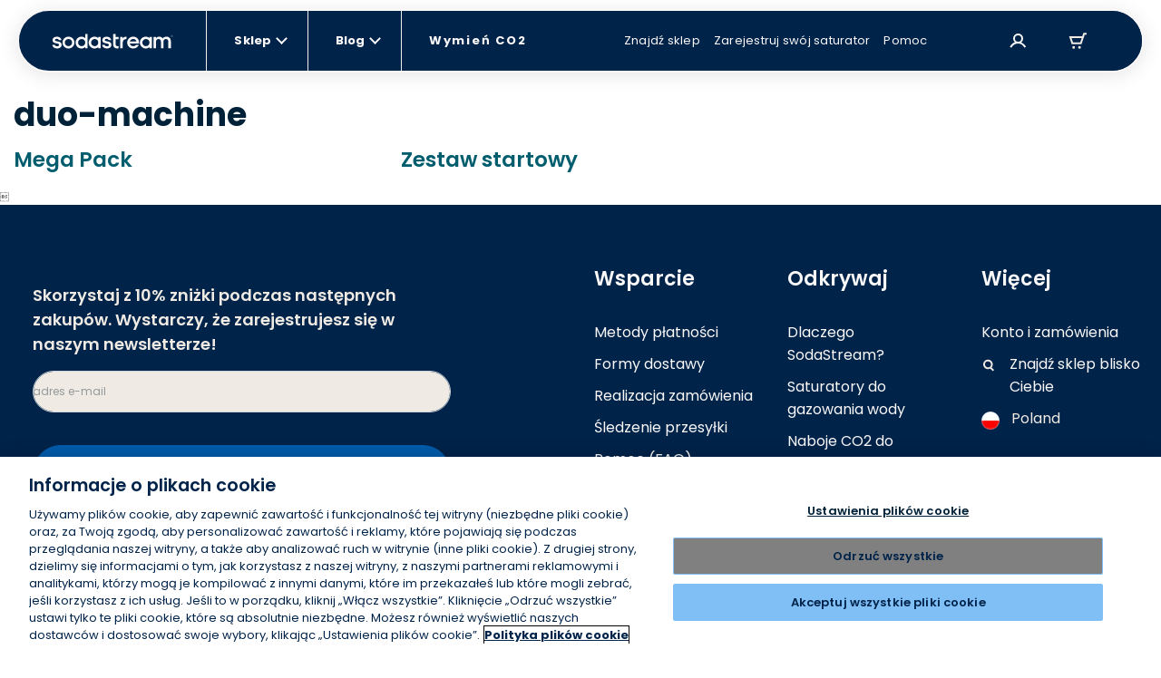

--- FILE ---
content_type: text/html; charset=utf-8
request_url: https://sodastream.pl/blogs/duo-machine
body_size: 36777
content:
<!doctype html>

<html lang="pl" >

<head>
 











    <link rel="preconnect" href="//cdn-eu.dynamicyield.com">
    <link rel="preconnect" href="//st-eu.dynamicyield.com">
    <link rel="preconnect" href="//rcom-eu.dynamicyield.com">
    <link rel="dns-prefetch" href="//cdn-eu.dynamicyield.com">
    <link rel="dns-prefetch" href="//st-eu.dynamicyield.com">
    <link rel="dns-prefetch" href="//rcom-eu.dynamicyield.com">

    

   

    <script type="text/javascript">
        window.DY = window.DY || {};
        let languageForDY;
        

        
                DY.recommendationContext = { type: "OTHER"};
                
        
        if (DY.recommendationContext && languageForDY ) {
            DY.recommendationContext.lng = languageForDY
        }

        //set Cookie context 
        let isOptanon = document.cookie.indexOf("OptanonConsent");
        let market = "Polska"; 
        let isEURegion = market == "United States" || market == "ישראל" || market == "Canada" || market == "Australia" ? false : true;

        if(isOptanon > -1) {
            //consent codes is URL Encoded string
            let consentCodes = document.cookie.match(/groups=([^&]*)/);
            //4%3A1 is URL Encoded 4:1
            if ( consentCodes[1].indexOf("4%3A1") > -1 ) {
                //consent is accepted
                setDYConsentAccepted(true);
            //4%3A0 is URL Encoded 4:0
            } else if ( consentCodes[1].indexOf("4%3A0") > -1 ) {
                //consent is rejected
                setDYConsentAccepted(false);            
            } 
        } else {
            //Optanon cookie not available or not set yet - apply default value
            isEURegion ? setDYConsentAccepted(false) : setDYConsentAccepted(true)   
        }

        function setDYConsentAccepted(state) {
            if ( state ) {
                DY.userActiveConsent = { accepted: true }
                window.InitUserActiveConsentDY = "4:1"
            } else {
                DY.userActiveConsent = { accepted: false }
                window.InitUserActiveConsentDY = "4:0"
            }
        }
    </script>

    <script type="text/javascript" src="//cdn-eu.dynamicyield.com/api/9879381/api_dynamic.js"></script>
    <script type="text/javascript" src="//cdn-eu.dynamicyield.com/api/9879381/api_static.js"></script>


  <link rel="preload" as="script" href="https://www.googletagmanager.com/gtm.js?id=GTM-MDPZPCZ">

   
  <meta charset="utf-8">
  <meta http-equiv="X-UA-Compatible" content="IE=edge">
  <meta name="viewport" content="width=device-width,initial-scale=1">
  <meta name="theme-color" content="">
  

  <link rel="canonical" href="https://sodastream.pl/blogs/duo-machine">
  <!-- Organization JSON-LD for SEO -->
  

  <title>duo-machine &ndash;
    SodaStream Poland</title>
  

  
  

  <!-- Robotos -->
  <!-- Templates SEO block -->
  

        
          
            
          
        
          
            
          
        
          
            
          
        
          
            
          
        
          
            
          
        
          
            
          
        
          
            
          
        
          
            
          
        
          
            
          
        
      
    
  
  <meta name="robots" content="noindex" />
   
  <meta name="norton-safeweb-site-verification"
    content="3nq4jezd3-5dl5kep1rafzq3j-vz-x1irgk7sqtphw61v9eisw8vhovxxlax2lu16xobudeaz78n3sku8x-f58ty40sqgpe7fej4ohu6y5445iig9vldlbpiacdyzp1s" />

  


 




<meta property="og:site_name" content="SodaStream Poland">
<meta property="og:url" content="https://sodastream.pl/blogs/duo-machine">


	<meta property="og:type" content="website">
	<meta property="og:title" content="duo-machine">
	
		<meta property="og:image" content="http://sodastream.pl/cdn/shop/files/LogoPreview_1.png?v=1759683340&width=1200">
		<meta property="og:image:secure_url" content="https://sodastream.pl/cdn/shop/files/LogoPreview_1.png?v=1759683340&width=1200">
	





	<meta name="twitter:card" content="summary">



  <link rel="icon" sizes="16x16" type="image/png" href="//sodastream.pl/cdn/shop/t/22/assets/favicon_16x.png?v=151775987086474325361757917728" />
<link rel="icon" sizes="32x32" type="image/png" href="//sodastream.pl/cdn/shop/t/22/assets/favicon_32x.png?v=58798098668207374481757917746" />
<link rel="icon" sizes="96x96" type="image/png" href="//sodastream.pl/cdn/shop/t/22/assets/favicon_96x.png?v=34931207839978806551757917747" />
<link rel="apple-touch-icon" href="//sodastream.pl/cdn/shop/t/22/assets/favicon_120x.png?v=118667553952267251851757917726" />
<link rel="apple-touch-icon" sizes="180x180" href="//sodastream.pl/cdn/shop/t/22/assets/favicon_180x.png?v=2744840812656223881757917745" />
<link rel="apple-touch-icon" sizes="167x167" href="//sodastream.pl/cdn/shop/t/22/assets/favicon_167x.png?v=2185396345799231691757917728" />
<link rel="apple-touch-icon" sizes="152x152" href="//sodastream.pl/cdn/shop/t/22/assets/favicon_152x.png?v=167946111418430925261757917727" />


  <link rel="stylesheet" href="//fonts.googleapis.com/css?family=Open+Sans:300,400,600,700&amp;lang=en" />

  <!-- Bootsrap cdn -->
  <link rel="stylesheet" href="//cdn.jsdelivr.net/npm/bootstrap@4.6.0/dist/css/bootstrap.min.css">
  <link rel="stylesheet" href="//cdnjs.cloudflare.com/ajax/libs/slick-carousel/1.9.0/slick.min.css">

  <!-- Temporary style rule while we use Contentful for Machine PDP -->
  <style>
      /* Rebranding logic  - setting a default color for element <a> */
      :root {
        --link-default-color: var(--primary-color-3);
      }

      .checkmark.Marble { background: url(//sodastream.pl/cdn/shop/t/22/assets/marble-icon.png?v=135948705546256397201693742303) no-repeat 0 0 / cover; }
  </style>

  <!-- Yotpo Reviews Widget -->
  
    <script src="https://cdn-widgetsrepository.yotpo.com/v1/loader/ROd0WI9aOndwDTIGru9P6M3tedgFz9KWEMlEMAC1?languageCode=pl"  async></script>
  

  
  
 
  <!-- Google Fonts -->
  <link href="https://fonts.googleapis.com/css2?family=Open+Sans:ital,wght@0,300;0,400;0,600;0,700;0,800;1,300;1,400;1,600;1,700;1,800&display=swap" rel="stylesheet">

  <!-- Theme scripts and styles -->
  <style>  [v-cloak] { display: none; } </style>
  <style>
    :root {
      --swm-menu-arrow: url("//sodastream.pl/cdn/shop/t/22/assets/black_dropdown.svg?v=167315212392311930621644840580");
      --swm-arrow-right: url(//sodastream.pl/cdn/shop/t/22/assets/product-right.png?v=62658258616893988911644840578);
      --swm-arrow-left: url(//sodastream.pl/cdn/shop/t/22/assets/product-left.png?v=690960231938058301644840596);
      --swm-blue-v-sm: url(//sodastream.pl/cdn/shop/t/22/assets/sm_blue_v.svg?v=87347217161496006301644840580);
      --swm-variant-bullet: url(//sodastream.pl/cdn/shop/t/22/assets/machines-circle.svg?v=38969366880974399191644840580);
      --swm-variant-bullet-checked: url(//sodastream.pl/cdn/shop/t/22/assets/machines-circle-checked.svg?v=178426750764767653841644840580);
      --swm-green-v-mobile-menu: url("//sodastream.pl/cdn/shop/t/22/assets/green_v_white_bg.svg?v=63084353584465455141644840578");
      --swm-greycheckmark: url(//sodastream.pl/cdn/shop/t/22/assets/greycheckmark.png?v=47577319857647775531644840580);
      --swm-checkmark: url(//sodastream.pl/cdn/shop/t/22/assets/checkmark.png?v=179575454533257655891644840580);
      --swm-active-card: url(//sodastream.pl/cdn/shop/t/22/assets/active_card.svg?v=8766730937516501011644840579);
      --faq-plus: url(//sodastream.pl/cdn/shop/t/22/assets/faq_plus.svg?v=155150392303321074491644840596);
      --faq-bubble: url(//sodastream.pl/cdn/shop/t/22/assets/faq-bubble.svg?v=140868879274791787341644840580);
      --recycle: url(//sodastream.pl/cdn/shop/t/22/assets/recycle.svg?v=181669864581162495591644840580);
      --product-bubble: url(//sodastream.pl/cdn/shop/t/22/assets/product_bubbles.svg?v=140925586845120389371644840579);
      --blue-v: url(//sodastream.pl/cdn/shop/t/22/assets/blue_v.svg?v=175797299730941784021644840580);
      --display_grid_grey: url(//sodastream.pl/cdn/shop/t/22/assets/display_grid_grey.svg?v=101683649820545522691644840580);
      --display_grid: url(//sodastream.pl/cdn/shop/t/22/assets/display_grid.svg?v=19545205848521855551644840579);
      --display_list_grey: url(//sodastream.pl/cdn/shop/t/22/assets/display_list_grey.svg?v=172945690084985314361644840579);
      --display_list: url(//sodastream.pl/cdn/shop/t/22/assets/display_list.svg?v=60140305032892331771644840579);
      --select-arrow: url(//sodastream.pl/cdn/shop/t/22/assets/select-arrow.svg?v=147194509531175322461644840579);
      --newsletter-bg-desktop:  url(//sodastream.pl/cdn/shopifycloud/storefront/assets/no-image-2048-a2addb12.gif);
      --deliveries-desktop : url(//sodastream.pl/cdn/shop/t/22/assets/deliveries-desktop.svg?v=167755500799880750891644840579);
      --details-desktop : url(//sodastream.pl/cdn/shop/t/22/assets/details-desktop.svg?v=19085979144614905991644840579);
      --payment-desktop : url(//sodastream.pl/cdn/shop/t/22/assets/payment-desktop.svg?v=114754073798870578951644840580);
      --bubbles-desktop : url(//sodastream.pl/cdn/shop/t/22/assets/bubbles-desktop.svg?v=18039316316773380131644840578);
      --bubbles-mobile : url(//sodastream.pl/cdn/shop/t/22/assets/bubbles-mobile.svg?v=16963593171094192471644840580);
      --notice-mobile: url(//sodastream.pl/cdn/shop/t/22/assets/notice-mobile.svg?v=353502134789082851644840580);
      --arrow-down-desktop: url(//sodastream.pl/cdn/shop/t/22/assets/arrow-down-desktop.svg?v=85722677907298692151644840580);
      --arrow-down-mobile: url(//sodastream.pl/cdn/shop/t/22/assets/arrow-down-mobile.svg?v=17431931911279514741644840579);
      --deliveries-mobile: url(//sodastream.pl/cdn/shop/t/22/assets/deliveries-mobile.svg?v=32743572794527148861644840596);
      --details-mobile: url(//sodastream.pl/cdn/shop/t/22/assets/details-mobile.svg?v=132557470361811327761644840578);
      --payment-mobile: url(//sodastream.pl/cdn/shop/t/22/assets/payment-mobile.svg?v=112983394357790108311644840580);
      --globe-svg: url(//sodastream.pl/cdn/shop/t/22/assets/globe.svg?v=105754037382063983591644840580);
      --bubbles_country :url(//sodastream.pl/cdn/shop/t/22/assets/bubbles_country.svg?v=104685432122805972611644840580);
      --select-arrow :url(//sodastream.pl/cdn/shop/t/22/assets/select-arrow.svg?v=147194509531175322461644840579);
      /* cart */
      --add_to_cart_popup: url(//sodastream.pl/cdn/shop/t/22/assets/add_to_cart_icon.png?v=72344275408712397841644840580);
      --truck: url(//sodastream.pl/cdn/shop/t/22/assets/track.svg?v=33077638535604539511644840578);
      --remove: url(//sodastream.pl/cdn/shop/t/22/assets/remove.svg?v=111176937410907185551644840579);
      --warranty_badge: url(//sodastream.pl/cdn/shop/t/22/assets/warranty_badge.svg?v=91761862638151141261644840579);
      --shipping: url(//sodastream.pl/cdn/shop/t/22/assets/shipping.svg?v=74075713547782900231644840580);
      --remove_translation: "Usuń";
     /* DUO */
      --duo-blue-check: url(//sodastream.pl/cdn/shop/t/22/assets/duo_blue_check.svg?v=163690115876121424641644840575);
      --duo-blue-check-big: url(//sodastream.pl/cdn/shop/t/22/assets/duo_blue_check_big.svg?v=21012948746543865701644840580);
      --contact-bg-desktop: url(//sodastream.pl/cdn/shop/t/22/assets/contact_bubbles_desktop.svg?v=64330105857606248141644840579);
      --contact-bg-mobile: url(//sodastream.pl/cdn/shop/t/22/assets/contact_bubbles_mobile.png?v=34062682991700620561644840580);
      --compare-star: url(//sodastream.pl/cdn/shop/t/22/assets/star_1.png?v=12568711026671488971644840578);
      --global-header-height-desktop: 70px;
      --global-header-top-gap-desktop: 10px;
      --global-header-height-mobile: 10px;
      --global-header-top-gap-mobile: 10px;
    }
</style>


  <style>
    /* FONT */

    @import url('https://fonts.googleapis.com/css2?family=Poppins:wght@300;400;500;600;700;800;900&display=swap');
        body, button { font-family: 'Poppins', sans-serif;}</style>
  
<link type="text/css" href="//sodastream.pl/cdn/shop/t/22/assets/layout.theme.css?v=79252746712467437001768905036" rel="stylesheet"><link rel="prefetch" href="//sodastream.pl/cdn/shop/t/22/assets/template.404.css?v=179796646494961999341741249234" as="style"><link rel="prefetch" href="//sodastream.pl/cdn/shop/t/22/assets/template.article.comparison.css?v=130591162371707475281741249243" as="style"><link type="text/css" href="//sodastream.pl/cdn/shop/t/22/assets/template.blog.css?v=90076699640442239621684058299" rel="stylesheet"><link rel="prefetch" href="//sodastream.pl/cdn/shop/t/22/assets/template.cart.css?v=8265807743272549391765191483" as="style"><link rel="prefetch" href="//sodastream.pl/cdn/shop/t/22/assets/template.collection.default-2.css?v=112055004845873677081751276727" as="style"><link rel="prefetch" href="//sodastream.pl/cdn/shop/t/22/assets/template.collection.css?v=137147068014025682891755509319" as="style"><link rel="prefetch" href="//sodastream.pl/cdn/shop/t/22/assets/template.collection.machines-new.css?v=86940046503011889551755509320" as="style"><link rel="prefetch" href="//sodastream.pl/cdn/shop/t/22/assets/template.page.bundles.css?v=168790404416418307391741249254" as="style"><link rel="prefetch" href="//sodastream.pl/cdn/shop/t/22/assets/template.page.compare-view.css?v=23033519826013408411755509320" as="style"><link rel="prefetch" href="//sodastream.pl/cdn/shop/t/22/assets/template.page.faq.css?v=70601005093036916771662966406" as="style"><link rel="prefetch" href="//sodastream.pl/cdn/shop/t/22/assets/template.page.gas-exchange.css?v=54993268601697976321667140356" as="style"><link rel="prefetch" href="//sodastream.pl/cdn/shop/t/22/assets/template.page.gas-lobby.css?v=151551186603591732161662966407" as="style"><link rel="prefetch" href="//sodastream.pl/cdn/shop/t/22/assets/template.page.gas-refill-au.css?v=164353904266587727061741249259" as="style"><link rel="prefetch" href="//sodastream.pl/cdn/shop/t/22/assets/template.page.grid-view.css?v=178749809406546670051755509321" as="style"><link rel="prefetch" href="//sodastream.pl/cdn/shop/t/22/assets/template.page.legal-subscriptions.css?v=53237088821721906161701686960" as="style"><link rel="prefetch" href="//sodastream.pl/cdn/shop/t/22/assets/template.page.legal.css?v=53237088821721906161701686961" as="style"><link rel="prefetch" href="//sodastream.pl/cdn/shop/t/22/assets/template.page.marketing-landing.css?v=74240372404355941081662966412" as="style"><link rel="prefetch" href="//sodastream.pl/cdn/shop/t/22/assets/template.page.single-view.css?v=39308707942122326621755509322" as="style"><link rel="prefetch" href="//sodastream.pl/cdn/shop/t/22/assets/template.page.spare-content.css?v=25399344343674451141701686962" as="style"><link rel="prefetch" href="//sodastream.pl/cdn/shop/t/22/assets/template.product.cqc.css?v=131173067684876218641741249264" as="style"><link rel="prefetch" href="//sodastream.pl/cdn/shop/t/22/assets/template.product.duo.css?v=25458257716160026581741249267" as="style"><link type="text/css" href="//sodastream.pl/cdn/shop/t/22/assets/vendor@collection-flavor-subscription.sse@gas-exchange.sse@gas-spare-v2.sse@subscribe-to-all.sse@tem-becf6efb.css?v=142974282213696591641757917796" rel="stylesheet"><link rel="prefetch" href="//sodastream.pl/cdn/shop/t/22/assets/template.product.gas-exchange.css?v=48623133851182084771768905053" as="style"><link rel="prefetch" href="//sodastream.pl/cdn/shop/t/22/assets/template.product.gas-spare.css?v=48623133851182084771768905054" as="style"><link rel="prefetch" href="//sodastream.pl/cdn/shop/t/22/assets/template.product.css?v=43643399902388178511741249266" as="style"><link rel="prefetch" href="//sodastream.pl/cdn/shop/t/22/assets/template.product.machine-bubly.css?v=78138689249713295681757917786" as="style"><link rel="prefetch" href="//sodastream.pl/cdn/shop/t/22/assets/template.product.machine-plan.css?v=114001878697852901301662966420" as="style"><link rel="prefetch" href="//sodastream.pl/cdn/shop/t/22/assets/template.product.machines.css?v=121052923589742265551751276735" as="style"><link rel="prefetch" href="//sodastream.pl/cdn/shop/t/22/assets/template.product.plan.css?v=77161608380911202921662966421" as="style"><link rel="prefetch" href="//sodastream.pl/cdn/shop/t/22/assets/template.product.refill.css?v=54818082401610002971662966422" as="style"><link rel="prefetch" href="//sodastream.pl/cdn/shop/t/22/assets/template.account.exchange.css?v=72553534753980351141767792801" as="style"><link rel="prefetch" href="//sodastream.pl/cdn/shop/t/22/assets/template.account.my_details.css?v=174463205510186319631767792802" as="style"><link rel="prefetch" href="//sodastream.pl/cdn/shop/t/22/assets/template.account.my_plans.css?v=48366314030152080071767792804" as="style"><link rel="prefetch" href="//sodastream.pl/cdn/shop/t/22/assets/template.account.my_punches.css?v=68833833928860884381767792806" as="style"><link rel="prefetch" href="//sodastream.pl/cdn/shop/t/22/assets/template.account.orders.css?v=151028644791305696871767792807" as="style"><link rel="prefetch" href="//sodastream.pl/cdn/shop/t/22/assets/template.account.plans.css?v=44269894518885361941767792809" as="style"><link rel="prefetch" href="//sodastream.pl/cdn/shop/t/22/assets/template.account.refer-a-friend.css?v=44269894518885361941767792810" as="style"><link rel="prefetch" href="//sodastream.pl/cdn/shop/t/22/assets/template.addresses.css?v=181671722045270039631644840580" as="style"><link rel="prefetch" href="//sodastream.pl/cdn/shop/t/22/assets/template.addresses.my_addresses.css?v=122301388460447493771767792812" as="style"><link rel="prefetch" href="//sodastream.pl/cdn/shop/t/22/assets/template.order.my_exchange.css?v=69861472203276440131767792815" as="style"><link rel="prefetch" href="//sodastream.pl/cdn/shop/t/22/assets/template.order.my_order.css?v=8625443477020942201767792817" as="style"><link rel="prefetch" href="//sodastream.pl/cdn/shop/t/22/assets/template.order.my_plan.css?v=102086991672238568571767792819" as="style"><link rel="prefetch" href="//sodastream.pl/cdn/shop/t/22/assets/template.order.plan.css?v=108243301475348019641767792820" as="style"><link type="text/css" href="//sodastream.pl/cdn/shop/t/22/assets/account-login.sse.css?v=40496337343630481651722937996" rel="stylesheet">
<link type="text/css" href="//sodastream.pl/cdn/shop/t/22/assets/account-register.sse.css?v=22032922174188273951741249183" rel="stylesheet">
<link type="text/css" href="//sodastream.pl/cdn/shop/t/22/assets/anchor-row.sse.css?v=123944053106373877551741249185" rel="stylesheet">
<link type="text/css" href="//sodastream.pl/cdn/shop/t/22/assets/article-explore.sse.css?v=167896620424545459611701686946" rel="stylesheet">
<link type="text/css" href="//sodastream.pl/cdn/shop/t/22/assets/article-slider.sse.css?v=123944053106373877551741249187" rel="stylesheet">
<link type="text/css" href="//sodastream.pl/cdn/shop/t/22/assets/autorefill-main.sse.css?v=57534895878576722111753781263" rel="stylesheet">
<link type="text/css" href="//sodastream.pl/cdn/shop/t/22/assets/blog-articles-preview.sse.css?v=109262988263102524441715852337" rel="stylesheet">
<link type="text/css" href="//sodastream.pl/cdn/shop/t/22/assets/blog-featured-articles.sse.css?v=145962332412049904151715852338" rel="stylesheet">
<link type="text/css" href="//sodastream.pl/cdn/shop/t/22/assets/bottle-compatibility.sse.css?v=52773309060988201511755509315" rel="stylesheet">
<link type="text/css" href="//sodastream.pl/cdn/shop/t/22/assets/breadcrumbs.sse.css?v=75342928147436997321741249192" rel="stylesheet">
<link type="text/css" href="//sodastream.pl/cdn/shop/t/22/assets/circle-image-steps.sse.css?v=123944053106373877551741249193" rel="stylesheet">
<link type="text/css" href="//sodastream.pl/cdn/shop/t/22/assets/co2-landing.sse.css?v=161290255052194063461741249194" rel="stylesheet">
<link type="text/css" href="//sodastream.pl/cdn/shop/t/22/assets/collection-flavor-subscription.sse.css?v=11356288919060582791767792773" rel="stylesheet">
<link type="text/css" href="//sodastream.pl/cdn/shop/t/22/assets/collection-list-2.sse.css?v=56751805487534630051755509315" rel="stylesheet">
<link type="text/css" href="//sodastream.pl/cdn/shop/t/22/assets/collection-menu.sse.css?v=112125493825760842771767792776" rel="stylesheet">
<link type="text/css" href="//sodastream.pl/cdn/shop/t/22/assets/collection-section-2.sse.css?v=146848690679658746011768905027" rel="stylesheet">
<link type="text/css" href="//sodastream.pl/cdn/shop/t/22/assets/vendor@collection-slider-breakpoints.sse@new-machine-reg.sse@v3-control.sse.css?v=160502989729541653091761647600" rel="stylesheet">
<link type="text/css" href="//sodastream.pl/cdn/shop/t/22/assets/collection-slider-breakpoints.sse.css?v=81372745107504829651767792778" rel="stylesheet">
<link type="text/css" href="//sodastream.pl/cdn/shop/t/22/assets/compatible-with.sse.css?v=38794553180334831981753781265" rel="stylesheet">
<link type="text/css" href="//sodastream.pl/cdn/shop/t/22/assets/vendor@dynamic-bundle.sse.css?v=154417946891300193351741249290" rel="stylesheet">
<link type="text/css" href="//sodastream.pl/cdn/shop/t/22/assets/dynamic-bundle.sse.css?v=33905583274991540301768905029" rel="stylesheet">
<link type="text/css" href="//sodastream.pl/cdn/shop/t/22/assets/easy-as-videos.sse.css?v=123944053106373877551741249204" rel="stylesheet">
<link type="text/css" href="//sodastream.pl/cdn/shop/t/22/assets/email-registration.sse.css?v=40288855446409031221744017737" rel="stylesheet">
<link type="text/css" href="//sodastream.pl/cdn/shop/t/22/assets/exchange-return.sse.css?v=8721738832164572291768905030" rel="stylesheet">
<link type="text/css" href="//sodastream.pl/cdn/shop/t/22/assets/gas-easy-to-exchange2.sse.css?v=158660166809079641641678807549" rel="stylesheet">
<link type="text/css" href="//sodastream.pl/cdn/shop/t/22/assets/gas-exchange.sse.css?v=166543737936693897761768905032" rel="stylesheet">
<link type="text/css" href="//sodastream.pl/cdn/shop/t/22/assets/gas-lobby-reviews.sse.css?v=17609767056219995061741249208" rel="stylesheet">
<link type="text/css" href="//sodastream.pl/cdn/shop/t/22/assets/gas-spare-v2.sse.css?v=166543737936693897761768905034" rel="stylesheet">
<link type="text/css" href="//sodastream.pl/cdn/shop/t/22/assets/gimmick.sse.css?v=24267367074269446991741249212" rel="stylesheet">
<link type="text/css" href="//sodastream.pl/cdn/shop/t/22/assets/how-to-videos.sse.css?v=123944053106373877551741249213" rel="stylesheet">
<link type="text/css" href="//sodastream.pl/cdn/shop/t/22/assets/hp-v3-article.sse.css?v=9948528711954157971756718901" rel="stylesheet">
<link type="text/css" href="//sodastream.pl/cdn/shop/t/22/assets/hybrid-dy.sse.css?v=105997007003712207781715852348" rel="stylesheet">
<link type="text/css" href="//sodastream.pl/cdn/shop/t/22/assets/image-text.sse.css?v=24461996938592966071760522138" rel="stylesheet">
<link type="text/css" href="//sodastream.pl/cdn/shop/t/22/assets/info-tabs-faq.sse.css?v=9232146912537802801756718902" rel="stylesheet">
<link type="text/css" href="//sodastream.pl/cdn/shop/t/22/assets/items-slider.sse.css?v=107160738576164460321767792785" rel="stylesheet">
<link type="text/css" href="//sodastream.pl/cdn/shop/t/22/assets/legal-popup.sse.css?v=44791987875599976571693742298" rel="stylesheet">
<link type="text/css" href="//sodastream.pl/cdn/shop/t/22/assets/lobby-guides.sse.css?v=142087104638925673801662966378" rel="stylesheet">
<link type="text/css" href="//sodastream.pl/cdn/shop/t/22/assets/machine-pdp-main.sse.css?v=93719260847326434661762771079" rel="stylesheet">
<link type="text/css" href="//sodastream.pl/cdn/shop/t/22/assets/machine-pdp-new.sse.css?v=162065637119875023521761647565" rel="stylesheet">
<link type="text/css" href="//sodastream.pl/cdn/shop/t/22/assets/machine-pdp-upsell-popup.sse.css?v=130434428206093285121674990088" rel="stylesheet">
<link type="text/css" href="//sodastream.pl/cdn/shop/t/22/assets/machine-pdp-variants.sse.css?v=51648221302300557031760522141" rel="stylesheet">
<link type="text/css" href="//sodastream.pl/cdn/shop/t/22/assets/machines-collection.sse.css?v=31672297544445112531753781271" rel="stylesheet">
<link type="text/css" href="//sodastream.pl/cdn/shop/t/22/assets/mini-cart.sse.css?v=93114207430870232861749461019" rel="stylesheet">
<link type="text/css" href="//sodastream.pl/cdn/shop/t/22/assets/new-machine-reg.sse.css?v=2030466493630580111753781273" rel="stylesheet">
<link type="text/css" href="//sodastream.pl/cdn/shop/t/22/assets/not-sure-widget-2.sse.css?v=38764010102167817161667140354" rel="stylesheet">
<link type="text/css" href="//sodastream.pl/cdn/shop/t/22/assets/product-horizontal-card-carousel.sse.css?v=81253305855411497951744017756" rel="stylesheet">
<link type="text/css" href="//sodastream.pl/cdn/shop/t/22/assets/product-information.sse.css?v=9368607189566890771768905041" rel="stylesheet">
<link type="text/css" href="//sodastream.pl/cdn/shop/t/22/assets/product-machine-comparison.sse.css?v=61082938980038598971767792797" rel="stylesheet">
<link type="text/css" href="//sodastream.pl/cdn/shop/t/22/assets/recipe-article-new.sse.css?v=66434642789268729111741249232" rel="stylesheet">
<link type="text/css" href="//sodastream.pl/cdn/shop/t/22/assets/recipe-article.sse.css?v=93139344265197322691741249233" rel="stylesheet">
<link type="text/css" href="//sodastream.pl/cdn/shop/t/22/assets/sign-up-banner.sse.css?v=68391634242566199561747042295" rel="stylesheet">
<link type="text/css" href="//sodastream.pl/cdn/shop/t/22/assets/social-share.sse.css?v=143743962734599524931692541481" rel="stylesheet">
<link type="text/css" href="//sodastream.pl/cdn/shop/t/22/assets/subscribe-to-all.sse.css?v=1219525798805655631767792798" rel="stylesheet">
<link type="text/css" href="//sodastream.pl/cdn/shop/t/22/assets/susbscription-cancel-direct-to-my-account.sse.css?v=162398504627279626751766491443" rel="stylesheet">
<link type="text/css" href="//sodastream.pl/cdn/shop/t/22/assets/susbscription-cancel-form.sse.css?v=80333601195042811491766491445" rel="stylesheet">
<link type="text/css" href="//sodastream.pl/cdn/shop/t/22/assets/upsell-popup.sse.css?v=175912197436374283941741249277" rel="stylesheet">
<link type="text/css" href="//sodastream.pl/cdn/shop/t/22/assets/v3-control.sse.css?v=144169413365414395751741249278" rel="stylesheet">

  
<script type="text/javascript" src="//sodastream.pl/cdn/shop/t/22/assets/vendor@layout.theme.js?v=75249866571360621501757917799" defer="defer"></script><script type="text/javascript" src="//sodastream.pl/cdn/shop/t/22/assets/layout.theme.js?v=139696186608120218471768905037" defer="defer"></script><link rel="prefetch" href="//sodastream.pl/cdn/shop/t/22/assets/template.404.js?v=111603181540343972631644840580" as="script"><link rel="prefetch" href="//sodastream.pl/cdn/shop/t/22/assets/vendor@template.article.comparison@template.collection.machines-new@template.product.duo@template.pr-fb7177e4.js?v=151853966402081651821741249293" as="script"><link rel="prefetch" href="//sodastream.pl/cdn/shop/t/22/assets/vendor@template.article.comparison@template.collection.machines-new@template.product.duo.js?v=182614430370402643511741249292" as="script"><link rel="prefetch" href="//sodastream.pl/cdn/shop/t/22/assets/template.article.comparison.js?v=141088922713858751711741249244" as="script"><script type="text/javascript" src="//sodastream.pl/cdn/shop/t/22/assets/template.blog.js?v=111603181540343972631644840596" defer="defer"></script><link rel="prefetch" href="//sodastream.pl/cdn/shop/t/22/assets/template.cart.js?v=54538834810096588071768905049" as="script"><link rel="prefetch" href="//sodastream.pl/cdn/shop/t/22/assets/vendor@template.collection@template.collection.default-2@template.page.bundles@template.page.compare-c049b7be.js?v=178964284553180611201741249294" as="script"><link rel="prefetch" href="//sodastream.pl/cdn/shop/t/22/assets/template.collection.default-2.js?v=134796247447418662141767792814" as="script"><link rel="prefetch" href="//sodastream.pl/cdn/shop/t/22/assets/template.collection.js?v=51867257017780922371767792814" as="script"><link rel="prefetch" href="//sodastream.pl/cdn/shop/t/22/assets/template.collection.machines-new.js?v=171703444910266913671741249250" as="script"><link rel="prefetch" href="//sodastream.pl/cdn/shop/t/22/assets/template.customers.js?v=19881161029710146461644840580" as="script"><link rel="prefetch" href="//sodastream.pl/cdn/shop/t/22/assets/template.page.bundles.js?v=29783283385032890211767792822" as="script"><link rel="prefetch" href="//sodastream.pl/cdn/shop/t/22/assets/vendor@template.page.compare-view@template.page.gas-exchange@template.page.gas-lobby@template.page.g-b1ef87dc.js?v=79146991183066137701707130948" as="script"><link rel="prefetch" href="//sodastream.pl/cdn/shop/t/22/assets/template.page.compare-view.js?v=34972202538046321721741249257" as="script"><link rel="prefetch" href="//sodastream.pl/cdn/shop/t/22/assets/template.page.faq.js?v=110601100047210995741655282600" as="script"><link rel="prefetch" href="//sodastream.pl/cdn/shop/t/22/assets/vendor@template.page.gas-exchange@template.page.gas-lobby@template.page.spare-content.js?v=102083874082467558981644840580" as="script"><link rel="prefetch" href="//sodastream.pl/cdn/shop/t/22/assets/template.page.gas-exchange.js?v=180732059966460810921741249257" as="script"><link rel="prefetch" href="//sodastream.pl/cdn/shop/t/22/assets/template.page.gas-lobby.js?v=2301569108619074051741249258" as="script"><link rel="prefetch" href="//sodastream.pl/cdn/shop/t/22/assets/template.page.gas-refill-au.js?v=69076897749092754451767792822" as="script"><link rel="prefetch" href="//sodastream.pl/cdn/shop/t/22/assets/vendor@template.page.grid-view@template.page.single-view@template.product.gas-exchange@template.prod-6cdb0580.js?v=68031402810547923821741249296" as="script"><link rel="prefetch" href="//sodastream.pl/cdn/shop/t/22/assets/vendor@template.page.grid-view@template.page.single-view.js?v=19417085901176050041741249295" as="script"><link rel="prefetch" href="//sodastream.pl/cdn/shop/t/22/assets/template.page.grid-view.js?v=125622627891925467341757917783" as="script"><link rel="prefetch" href="//sodastream.pl/cdn/shop/t/22/assets/template.page.legal-privacy.js?v=106524993046696607421655282604" as="script"><link rel="prefetch" href="//sodastream.pl/cdn/shop/t/22/assets/template.page.legal-subscriptions.js?v=63540992503749594331655282606" as="script"><link rel="prefetch" href="//sodastream.pl/cdn/shop/t/22/assets/template.page.legal.js?v=30299032622926797331655282607" as="script"><link rel="prefetch" href="//sodastream.pl/cdn/shop/t/22/assets/template.page.marketing-landing.js?v=64267582012675410051707130943" as="script"><link rel="prefetch" href="//sodastream.pl/cdn/shop/t/22/assets/template.page.product-reg.js?v=175463592587053672521674990092" as="script"><link rel="prefetch" href="//sodastream.pl/cdn/shop/t/22/assets/template.page.single-view.js?v=36471169884255900631757917784" as="script"><link rel="prefetch" href="//sodastream.pl/cdn/shop/t/22/assets/template.page.spare-content.js?v=2987159472395541871741249264" as="script"><link rel="prefetch" href="//sodastream.pl/cdn/shop/t/22/assets/template.product.cqc.js?v=66365446893118175911767792823" as="script"><link rel="prefetch" href="//sodastream.pl/cdn/shop/t/22/assets/vendor@template.product.duo.js?v=87261774976662438561741249296" as="script"><link rel="prefetch" href="//sodastream.pl/cdn/shop/t/22/assets/template.product.duo.js?v=95157007937916805921767792824" as="script"><link rel="prefetch" href="//sodastream.pl/cdn/shop/t/22/assets/vendor@template.product.gas-exchange@template.product.gas-spare.js?v=41467899322117693771741249297" as="script"><link rel="prefetch" href="//sodastream.pl/cdn/shop/t/22/assets/template.product.gas-exchange.js?v=20699406597448574531768905053" as="script"><link rel="prefetch" href="//sodastream.pl/cdn/shop/t/22/assets/template.product.gas-spare.js?v=143481828223943523911768905055" as="script"><link rel="prefetch" href="//sodastream.pl/cdn/shop/t/22/assets/template.product.js?v=69710476629420219111767792826" as="script"><link rel="prefetch" href="//sodastream.pl/cdn/shop/t/22/assets/vendor@template.product.machine-bubly@template.product.machines.js?v=63841134784469197561655282632" as="script"><link rel="prefetch" href="//sodastream.pl/cdn/shop/t/22/assets/template.product.machine-bubly.js?v=21344294534513523651767792827" as="script"><link rel="prefetch" href="//sodastream.pl/cdn/shop/t/22/assets/template.product.machine-plan.js?v=73802170334531605481767792828" as="script"><link rel="prefetch" href="//sodastream.pl/cdn/shop/t/22/assets/template.product.machines.js?v=180441938013052324471767792829" as="script"><link rel="prefetch" href="//sodastream.pl/cdn/shop/t/22/assets/template.product.plan.js?v=164639860156862131441767792830" as="script"><link rel="prefetch" href="//sodastream.pl/cdn/shop/t/22/assets/template.product.refill.js?v=130009647125038706161767792830" as="script"><link rel="prefetch" href="//sodastream.pl/cdn/shop/t/22/assets/template.account.exchange.js?v=46763111616678629711768905042" as="script"><link rel="prefetch" href="//sodastream.pl/cdn/shop/t/22/assets/template.account.js?v=117990138210793535761727086201" as="script"><link rel="prefetch" href="//sodastream.pl/cdn/shop/t/22/assets/template.account.my_details.js?v=152254159126731179491768905043" as="script"><link rel="prefetch" href="//sodastream.pl/cdn/shop/t/22/assets/template.account.my_plans.js?v=132185903406354242911768905044" as="script"><link rel="prefetch" href="//sodastream.pl/cdn/shop/t/22/assets/template.account.my_punches.js?v=154009481313342859621768905044" as="script"><link rel="prefetch" href="//sodastream.pl/cdn/shop/t/22/assets/template.account.orders.js?v=58724057011516591401768905045" as="script"><link rel="prefetch" href="//sodastream.pl/cdn/shop/t/22/assets/vendor@template.account.plans@template.account.punches-hebrew@template.order.plan.js?v=146665422171717581611711364407" as="script"><link rel="prefetch" href="//sodastream.pl/cdn/shop/t/22/assets/template.account.plans.js?v=147338466772312220281768905046" as="script"><link rel="prefetch" href="//sodastream.pl/cdn/shop/t/22/assets/template.account.punches-hebrew.js?v=50418953789601879721711364384" as="script"><link rel="prefetch" href="//sodastream.pl/cdn/shop/t/22/assets/template.account.refer-a-friend.js?v=145251586859943457681768905047" as="script"><link rel="prefetch" href="//sodastream.pl/cdn/shop/t/22/assets/template.addresses.js?v=24236361335710679421655282592" as="script"><link rel="prefetch" href="//sodastream.pl/cdn/shop/t/22/assets/template.addresses.my_addresses.js?v=15880200485987464091768905048" as="script"><link rel="prefetch" href="//sodastream.pl/cdn/shop/t/22/assets/template.order.my_exchange.js?v=119178852561108625361768905049" as="script"><link rel="prefetch" href="//sodastream.pl/cdn/shop/t/22/assets/template.order.my_order.js?v=163778370026562376821768905050" as="script"><link rel="prefetch" href="//sodastream.pl/cdn/shop/t/22/assets/template.order.my_plan.js?v=115617012782969124341768905051" as="script"><link rel="prefetch" href="//sodastream.pl/cdn/shop/t/22/assets/template.order.plan.js?v=55462677307510732091768905052" as="script">

  

  







<script>
	window.addEventListener('DOMContentLoaded', () => {
		window.noReturnVariantIds = [];
	});
  </script>


  <!-- Please check if relevant -->
  
  <!-- Google Tag Manager -->
<script>
	window.preDataLayer = window.preDataLayer || [];
</script>

<script type="text/javascript">(function(w,d,s,l,i){w[l]=w[l]||[];w[l].push({'gtm.start':
new Date().getTime(),event:'gtm.js'});var f=d.getElementsByTagName(s)[0],
j=d.createElement(s),dl=l!='dataLayer'?'&l='+l:'';j.async=true;j.src=

	
	"https://www.googletagmanager.com/gtm.js?id="
	
+i+dl;f.parentNode.insertBefore(j,f);
})(window,document,'script','dataLayer','GTM-MDPZPCZ');</script>
<!-- End Google Tag Manager -->






<script>
	var portalId = "4336684";
	var formId = "602ae215-e84b-4e61-8c4e-391b62cdc81f";
	var storeCurrency = "zł";
	var storeCountryForGeolocator = "Poland";
</script>





  <!-- Jquery and Plugins -->
  <script src="//code.jquery.com/jquery-3.3.1.min.js"></script>

  <!-- Country specify script -->
  <script>
    
    const israelShop = false;
    

    

    
</script>
  <!-- Country specify styles -->
  

  <!-- Script for currency format identifyer and js liquid variables -->
  <script>
    window.localeLang = document.documentElement.lang;
    window.routeLocaleCart = "/cart";
    window.settingsMoneyFormat = false;
    window.moneyFormat = "{{amount_with_comma_separator}} zł";
    window.freeShippingLimit = "15000";
    window.lowerShippingLimit = "0";
    window.shippingBySkuSettings = "1100048480:3,1100047480:3";
    window.cartTotal = "0";
    window.displayGridImg = "//sodastream.pl/cdn/shop/t/22/assets/display_grid.svg?v=19545205848521855551644840579";
    window.displayListImg = "//sodastream.pl/cdn/shop/t/22/assets/display_list.svg?v=60140305032892331771644840579";
    window.displayGridGreyImg = "//sodastream.pl/cdn/shop/t/22/assets/display_grid_grey.svg?v=101683649820545522691644840580";
    window.displayListGreyImg = "//sodastream.pl/cdn/shop/t/22/assets/display_list_grey.svg?v=172945690084985314361644840579";
    window.greenV = "//sodastream.pl/cdn/shop/t/22/assets/green_v.svg?v=160245392377715123901644840579";
    window.productHandle = "";
    window.productPriceMin = "";
    window.template = "blog";
    window.storefrontApi = "cc41b82dbce414f421914bd1f220d702"
    window.shopDomain = "sodastream.pl"
    window.isCheckoutReturnUrlEnabled = "false" === "true";

    window.icons = {
      plus_icon: ``,
      minus_icon: ``,
      trash_box_icon: ``
    }

    window.translation = {
      buyNow: "Kup teraz",
      soldOut: "Wyprzedane",
      freeShipping: "Darmowa dostawa została odblokowana.",
      youAre: " ",
      awayShipping: " aby darmowa dostawa została osiągnięta",
      myAccountCancelled: "Anulowane",
      myAccountActive: "Aktywne",
      myAccountRenewal: "Odnowienie",
      myAccountEnd: "Koniec",
      add_to_cart: "dodaj do koszyka",
      added_to_cart: "Produkt dodany",
      monthsPlan: "24 miesięczny plan",
      colorBlack: "Czarny",
      colorWhite: "Biały",
      colorNavyBlue: "Granatowy",
      colorRed: "Czerwony",
      colorPink: "Różowy",
      colorIcyBlue: "Błękitny",
      colorGoldWhite: "Pozłacany biały",
      colorGoldBlack: "Pozłacany czarny",
      colorGoldRose: "Różowe złoto",
      colorPlum: "Śliwkowy",
      colorPeach: "Brzoskwiniowy",
      colorGreen: "Zielony",
      colorGrey: "Szary",
      colorGray: "",
      colorMistyBlue: "BŁĘKITNY",
      colorMandarine: "CZERWONY",
      colorMarble: "Marble",
      initialFilterText: "Wybierz swoje urządzenie",
      compatibleWith: "Kompatybilny z ",
      filterBy: "",
      filterAll: "",
      ingredients: "",
      ingredientsModalTitle: "",
      includingVAT: "Zawiera podatek VAT",
      unitName: "Nazwa jednostki",
      discountLabel: "",

      subscription: {
        filterBy: "",
        filterAll: "",
        changeQtyButtonText: "",

        restoreDescriptionText: "Translation missing: pl.boa_ideas.subscription_pdp.restore_description_text",
        restoreApproveText: "Translation missing: pl.boa_ideas.subscription_pdp.restore_approve_text",
        restoreRejectText: "Translation missing: pl.boa_ideas.subscription_pdp.restore_reject_text",


        ingredientsModalTitle: "",


        includingVAT: "Zawiera podatek VAT",
        unitName: "Nazwa jednostki",
        discountLabel: "",
      },

      promotion: {
        addToCart: "",
        loading: "",
        errorPrefix: ""
      },

      subscription_sta_pdp: {
        hero_banner: {
          title: "",
          description: ""
        },
        product_lists: {
          choose_cylinder_type: "",
          choose_cylinder_quantity: ""
        },
        sidebar: {
          title: ""
        }
      },
      sta_cart: {
        cart_sta_title: "",
        cart_sta_view_details: "",
        cart_quantity: "",
        cart_you_save: "",
        cart_you_picked: "",
        cart_first_shipment_notice: "",
        categories: {
          flavors: "",
          cylinders: "",
          others: ""
        },
        frequencies: {
          one_month: "",
          many_months: ""
        }
      }
    }
  
    // js liquid variables for country popup
    window.storeCountry = "['Poland']";
    window.popUp_add  = "//sodastream.pl/cdn/shop/t/22/assets/add_to_cart_icon.png?v=72344275408712397841644840580";
    window.popUp_added = "//sodastream.pl/cdn/shop/t/22/assets/added.png?v=105010620572859685921644840580";

    window.countryFlags = {
      argentina:      "//sodastream.pl/cdn/shop/t/22/assets/argentina.png?v=1405033385768421461662966362",
      australia:      "//sodastream.pl/cdn/shop/t/22/assets/australia.png?v=120136617326979328021662966363",
      austria:        "//sodastream.pl/cdn/shop/t/22/assets/austria.png?v=167185341749686932021662966364",
      belgium:        "//sodastream.pl/cdn/shop/t/22/assets/belgium.png?v=175957189049675718301662966364",
      brazil:         "//sodastream.pl/cdn/shop/t/22/assets/brazil.png?v=81387620864091087281662966365",
      israel:         "//sodastream.pl/cdn/shop/t/22/assets/israel.png?v=77365823573211680931662966375",
      canada:         "//sodastream.pl/cdn/shop/t/22/assets/canada.png?v=131048667829770531721662966366",
      czechRepublic:  "//sodastream.pl/cdn/shop/t/22/assets/czech_republic.png?v=68931057154258995451662966366",
      denmark:        "//sodastream.pl/cdn/shop/t/22/assets/denmark.png?v=133796400236678002381662966367",
      finland:        "//sodastream.pl/cdn/shop/t/22/assets/finland.png?v=155881080611335875311662966369",
      france:         "//sodastream.pl/cdn/shop/t/22/assets/france.png?v=176663039621818170081662966369",
      germany:        "//sodastream.pl/cdn/shop/t/22/assets/germany.png?v=178629096395217737241662966372",
      hungary:        "//sodastream.pl/cdn/shop/t/22/assets/hungary.png?v=177527634126663864271662966374",
      italy:          "//sodastream.pl/cdn/shop/t/22/assets/italy.png?v=70105423660562473691662966376",
      japan:          "//sodastream.pl/cdn/shop/t/22/assets/japan.png?v=100817195710145516141662966377",
      luxembourg:     "//sodastream.pl/cdn/shop/t/22/assets/luxembourg.png?v=38192544055843738771662966379",
      mexico:         "//sodastream.pl/cdn/shop/t/22/assets/mexico.png?v=34193145409877484341662966383",
      netherlands:    "//sodastream.pl/cdn/shop/t/22/assets/netherlands.png?v=129311883774071730701662966384",
      newZealand:     "//sodastream.pl/cdn/shop/t/22/assets/new_zealand.png?v=101211899345144209421662966386",
      norway:         "//sodastream.pl/cdn/shop/t/22/assets/norway.png?v=46092730473402586181662966387",
      philippines:    "//sodastream.pl/cdn/shop/t/22/assets/philippines.png?v=53430274485809584581662966389",
      poland:         "//sodastream.pl/cdn/shop/t/22/assets/poland.png?v=117421966459162409901686046416",
      portugal:       "//sodastream.pl/cdn/shop/t/22/assets/portugal.png?v=41821271020281068361662966389",
      russia:         "//sodastream.pl/cdn/shop/t/22/assets/russia.png?v=93119273506178303681662966390",
      singapore:      "//sodastream.pl/cdn/shop/t/22/assets/singapore.png?v=49458885474142646021662966391",
      slovakia:       "//sodastream.pl/cdn/shop/t/22/assets/slovakia.png?v=2401194879376144181662966392",
      slovenia:       "//sodastream.pl/cdn/shop/t/22/assets/slovenia.png?v=130201781240219597731662966392",
      southAfrica:    "//sodastream.pl/cdn/shop/t/22/assets/south_africa.png?v=115181829685964063541662966393",
      southKorea:     "//sodastream.pl/cdn/shop/t/22/assets/south_korea.png?v=173702872125107915191662966393",
      spain:          "//sodastream.pl/cdn/shop/t/22/assets/spain.png?v=69023209218284428211662966394",
      sweden:         "//sodastream.pl/cdn/shop/t/22/assets/sweden.png?v=110589446199069159591662966395",
      switzerland:    "//sodastream.pl/cdn/shop/t/22/assets/switzerland.png?v=7629384609391046161662966395",
      taiwan:         "//sodastream.pl/cdn/shop/t/22/assets/taiwan.png?v=12033060490523988331662966396",
      ukraine:        "//sodastream.pl/cdn/shop/t/22/assets/ukraine.png?v=77158474072156519941662966423",
      unitedKingdom:  "//sodastream.pl/cdn/shop/t/22/assets/united_kingdom.png?v=165365820650725241011686046422",
      unitedStates:   "//sodastream.pl/cdn/shop/t/22/assets/usa.png?v=183957656590466922001662966424"
    }
   /* window.productId = ""; */

    // Language switcher
    const currentStorePath = "/blogs/duo-machine"; // returns url location in the store
    const currentStoreLocale = "pl"; // The ISO code of the locale in
    const isCurrentStoreLocalePrimary = true; // Returns whether the current locale is the primary one
  </script>
  <!-- DataLayer - General code for each page view -->
  
  

  <!-- DataLayer 9.2.2020  -->

<script>
    var customer_object = null;
    

    
    
    preDataLayer.push({
        "event": 'newPage',
        "newEventData": {
            "ecommerce": 
    
      {}
    
  ,
            "customer": customer_object,
            "cart": {"note":null,"attributes":{},"original_total_price":0,"total_price":0,"total_discount":0,"total_weight":0.0,"item_count":0,"items":[],"requires_shipping":false,"currency":"PLN","items_subtotal_price":0,"cart_level_discount_applications":[],"checkout_charge_amount":0}
        },
        "newPageData": {
            "title": document.title,
            "url": document.location.toString(),
            "type": "blog",
            "lang": "pl"
        }
    });
    
    </script>
    <!-- END DataLayer 9.2.2020 -->
    

  <!-- End of DataLayer - General code for each page view -->

  
  <script>window.performance && window.performance.mark && window.performance.mark('shopify.content_for_header.start');</script><meta id="shopify-digital-wallet" name="shopify-digital-wallet" content="/55450173622/digital_wallets/dialog">
<meta name="shopify-checkout-api-token" content="a06eacc7067a46b6ea2b520368a5f6ba">
<link rel="alternate" type="application/atom+xml" title="Feed" href="/blogs/duo-machine.atom" />
<script async="async" src="/checkouts/internal/preloads.js?locale=pl-PL"></script>
<script id="apple-pay-shop-capabilities" type="application/json">{"shopId":55450173622,"countryCode":"PL","currencyCode":"PLN","merchantCapabilities":["supports3DS"],"merchantId":"gid:\/\/shopify\/Shop\/55450173622","merchantName":"SodaStream Poland","requiredBillingContactFields":["postalAddress","email","phone"],"requiredShippingContactFields":["postalAddress","email","phone"],"shippingType":"shipping","supportedNetworks":["visa","masterCard","amex"],"total":{"type":"pending","label":"SodaStream Poland","amount":"1.00"},"shopifyPaymentsEnabled":true,"supportsSubscriptions":false}</script>
<script id="shopify-features" type="application/json">{"accessToken":"a06eacc7067a46b6ea2b520368a5f6ba","betas":["rich-media-storefront-analytics"],"domain":"sodastream.pl","predictiveSearch":true,"shopId":55450173622,"locale":"pl"}</script>
<script>var Shopify = Shopify || {};
Shopify.shop = "sodastream-poland.myshopify.com";
Shopify.locale = "pl";
Shopify.currency = {"active":"PLN","rate":"1.0"};
Shopify.country = "PL";
Shopify.theme = {"name":"Production - Poland","id":128647397558,"schema_name":"BOA Ideas for SodaStream","schema_version":"23.24","theme_store_id":null,"role":"main"};
Shopify.theme.handle = "null";
Shopify.theme.style = {"id":null,"handle":null};
Shopify.cdnHost = "sodastream.pl/cdn";
Shopify.routes = Shopify.routes || {};
Shopify.routes.root = "/";</script>
<script type="module">!function(o){(o.Shopify=o.Shopify||{}).modules=!0}(window);</script>
<script>!function(o){function n(){var o=[];function n(){o.push(Array.prototype.slice.apply(arguments))}return n.q=o,n}var t=o.Shopify=o.Shopify||{};t.loadFeatures=n(),t.autoloadFeatures=n()}(window);</script>
<script id="shop-js-analytics" type="application/json">{"pageType":"blog"}</script>
<script defer="defer" async type="module" src="//sodastream.pl/cdn/shopifycloud/shop-js/modules/v2/client.init-shop-cart-sync_DT_kDNqE.pl.esm.js"></script>
<script defer="defer" async type="module" src="//sodastream.pl/cdn/shopifycloud/shop-js/modules/v2/chunk.common_B-_zhGeS.esm.js"></script>
<script type="module">
  await import("//sodastream.pl/cdn/shopifycloud/shop-js/modules/v2/client.init-shop-cart-sync_DT_kDNqE.pl.esm.js");
await import("//sodastream.pl/cdn/shopifycloud/shop-js/modules/v2/chunk.common_B-_zhGeS.esm.js");

  window.Shopify.SignInWithShop?.initShopCartSync?.({"fedCMEnabled":true,"windoidEnabled":true});

</script>
<script>(function() {
  var isLoaded = false;
  function asyncLoad() {
    if (isLoaded) return;
    isLoaded = true;
    var urls = ["https:\/\/cdn-widgetsrepository.yotpo.com\/v1\/loader\/ROd0WI9aOndwDTIGru9P6M3tedgFz9KWEMlEMAC1?shop=sodastream-poland.myshopify.com"];
    for (var i = 0; i < urls.length; i++) {
      var s = document.createElement('script');
      s.type = 'text/javascript';
      s.async = true;
      s.src = urls[i];
      var x = document.getElementsByTagName('script')[0];
      x.parentNode.insertBefore(s, x);
    }
  };
  if(window.attachEvent) {
    window.attachEvent('onload', asyncLoad);
  } else {
    window.addEventListener('load', asyncLoad, false);
  }
})();</script>
<script id="__st">var __st={"a":55450173622,"offset":3600,"reqid":"abf5a740-558f-4c9e-a568-7a414dd8cb2f-1768911682","pageurl":"sodastream.pl\/blogs\/duo-machine","s":"blogs-80999940278","u":"55e47f1ee826","p":"blog","rtyp":"blog","rid":80999940278};</script>
<script>window.ShopifyPaypalV4VisibilityTracking = true;</script>
<script id="captcha-bootstrap">!function(){'use strict';const t='contact',e='account',n='new_comment',o=[[t,t],['blogs',n],['comments',n],[t,'customer']],c=[[e,'customer_login'],[e,'guest_login'],[e,'recover_customer_password'],[e,'create_customer']],r=t=>t.map((([t,e])=>`form[action*='/${t}']:not([data-nocaptcha='true']) input[name='form_type'][value='${e}']`)).join(','),a=t=>()=>t?[...document.querySelectorAll(t)].map((t=>t.form)):[];function s(){const t=[...o],e=r(t);return a(e)}const i='password',u='form_key',d=['recaptcha-v3-token','g-recaptcha-response','h-captcha-response',i],f=()=>{try{return window.sessionStorage}catch{return}},m='__shopify_v',_=t=>t.elements[u];function p(t,e,n=!1){try{const o=window.sessionStorage,c=JSON.parse(o.getItem(e)),{data:r}=function(t){const{data:e,action:n}=t;return t[m]||n?{data:e,action:n}:{data:t,action:n}}(c);for(const[e,n]of Object.entries(r))t.elements[e]&&(t.elements[e].value=n);n&&o.removeItem(e)}catch(o){console.error('form repopulation failed',{error:o})}}const l='form_type',E='cptcha';function T(t){t.dataset[E]=!0}const w=window,h=w.document,L='Shopify',v='ce_forms',y='captcha';let A=!1;((t,e)=>{const n=(g='f06e6c50-85a8-45c8-87d0-21a2b65856fe',I='https://cdn.shopify.com/shopifycloud/storefront-forms-hcaptcha/ce_storefront_forms_captcha_hcaptcha.v1.5.2.iife.js',D={infoText:'Chronione przez hCaptcha',privacyText:'Prywatność',termsText:'Warunki'},(t,e,n)=>{const o=w[L][v],c=o.bindForm;if(c)return c(t,g,e,D).then(n);var r;o.q.push([[t,g,e,D],n]),r=I,A||(h.body.append(Object.assign(h.createElement('script'),{id:'captcha-provider',async:!0,src:r})),A=!0)});var g,I,D;w[L]=w[L]||{},w[L][v]=w[L][v]||{},w[L][v].q=[],w[L][y]=w[L][y]||{},w[L][y].protect=function(t,e){n(t,void 0,e),T(t)},Object.freeze(w[L][y]),function(t,e,n,w,h,L){const[v,y,A,g]=function(t,e,n){const i=e?o:[],u=t?c:[],d=[...i,...u],f=r(d),m=r(i),_=r(d.filter((([t,e])=>n.includes(e))));return[a(f),a(m),a(_),s()]}(w,h,L),I=t=>{const e=t.target;return e instanceof HTMLFormElement?e:e&&e.form},D=t=>v().includes(t);t.addEventListener('submit',(t=>{const e=I(t);if(!e)return;const n=D(e)&&!e.dataset.hcaptchaBound&&!e.dataset.recaptchaBound,o=_(e),c=g().includes(e)&&(!o||!o.value);(n||c)&&t.preventDefault(),c&&!n&&(function(t){try{if(!f())return;!function(t){const e=f();if(!e)return;const n=_(t);if(!n)return;const o=n.value;o&&e.removeItem(o)}(t);const e=Array.from(Array(32),(()=>Math.random().toString(36)[2])).join('');!function(t,e){_(t)||t.append(Object.assign(document.createElement('input'),{type:'hidden',name:u})),t.elements[u].value=e}(t,e),function(t,e){const n=f();if(!n)return;const o=[...t.querySelectorAll(`input[type='${i}']`)].map((({name:t})=>t)),c=[...d,...o],r={};for(const[a,s]of new FormData(t).entries())c.includes(a)||(r[a]=s);n.setItem(e,JSON.stringify({[m]:1,action:t.action,data:r}))}(t,e)}catch(e){console.error('failed to persist form',e)}}(e),e.submit())}));const S=(t,e)=>{t&&!t.dataset[E]&&(n(t,e.some((e=>e===t))),T(t))};for(const o of['focusin','change'])t.addEventListener(o,(t=>{const e=I(t);D(e)&&S(e,y())}));const B=e.get('form_key'),M=e.get(l),P=B&&M;t.addEventListener('DOMContentLoaded',(()=>{const t=y();if(P)for(const e of t)e.elements[l].value===M&&p(e,B);[...new Set([...A(),...v().filter((t=>'true'===t.dataset.shopifyCaptcha))])].forEach((e=>S(e,t)))}))}(h,new URLSearchParams(w.location.search),n,t,e,['guest_login'])})(!1,!0)}();</script>
<script integrity="sha256-4kQ18oKyAcykRKYeNunJcIwy7WH5gtpwJnB7kiuLZ1E=" data-source-attribution="shopify.loadfeatures" defer="defer" src="//sodastream.pl/cdn/shopifycloud/storefront/assets/storefront/load_feature-a0a9edcb.js" crossorigin="anonymous"></script>
<script data-source-attribution="shopify.dynamic_checkout.dynamic.init">var Shopify=Shopify||{};Shopify.PaymentButton=Shopify.PaymentButton||{isStorefrontPortableWallets:!0,init:function(){window.Shopify.PaymentButton.init=function(){};var t=document.createElement("script");t.src="https://sodastream.pl/cdn/shopifycloud/portable-wallets/latest/portable-wallets.pl.js",t.type="module",document.head.appendChild(t)}};
</script>
<script data-source-attribution="shopify.dynamic_checkout.buyer_consent">
  function portableWalletsHideBuyerConsent(e){var t=document.getElementById("shopify-buyer-consent"),n=document.getElementById("shopify-subscription-policy-button");t&&n&&(t.classList.add("hidden"),t.setAttribute("aria-hidden","true"),n.removeEventListener("click",e))}function portableWalletsShowBuyerConsent(e){var t=document.getElementById("shopify-buyer-consent"),n=document.getElementById("shopify-subscription-policy-button");t&&n&&(t.classList.remove("hidden"),t.removeAttribute("aria-hidden"),n.addEventListener("click",e))}window.Shopify?.PaymentButton&&(window.Shopify.PaymentButton.hideBuyerConsent=portableWalletsHideBuyerConsent,window.Shopify.PaymentButton.showBuyerConsent=portableWalletsShowBuyerConsent);
</script>
<script data-source-attribution="shopify.dynamic_checkout.cart.bootstrap">document.addEventListener("DOMContentLoaded",(function(){function t(){return document.querySelector("shopify-accelerated-checkout-cart, shopify-accelerated-checkout")}if(t())Shopify.PaymentButton.init();else{new MutationObserver((function(e,n){t()&&(Shopify.PaymentButton.init(),n.disconnect())})).observe(document.body,{childList:!0,subtree:!0})}}));
</script>
<link id="shopify-accelerated-checkout-styles" rel="stylesheet" media="screen" href="https://sodastream.pl/cdn/shopifycloud/portable-wallets/latest/accelerated-checkout-backwards-compat.css" crossorigin="anonymous">
<style id="shopify-accelerated-checkout-cart">
        #shopify-buyer-consent {
  margin-top: 1em;
  display: inline-block;
  width: 100%;
}

#shopify-buyer-consent.hidden {
  display: none;
}

#shopify-subscription-policy-button {
  background: none;
  border: none;
  padding: 0;
  text-decoration: underline;
  font-size: inherit;
  cursor: pointer;
}

#shopify-subscription-policy-button::before {
  box-shadow: none;
}

      </style>

<script>window.performance && window.performance.mark && window.performance.mark('shopify.content_for_header.end');</script>

  
  
  <script
  id="__ada" data-lazy defer
  src="https://static.ada.support/embed2.js"
  ></script> 
  
  
  
    



  <style>
    :root {
      --primary-color-1: #002349;
      --primary-color-2: #7fbff5;
      --primary-color-3: #005bab;
      --primary-color-4: #faf8f8;

      --secondary-color-1-dark: #4d1634;
      --secondary-color-1-base: #81224d;
      --secondary-color-1-light: #ba7497;
      --secondary-color-2-dark: #712a14;
      --secondary-color-2-base: #bd2624;
      --secondary-color-2-light: #ec8b8b;
      --secondary-color-3-dark: #b72b3a;
      --secondary-color-3-base: #e25d5f;
      --secondary-color-3-light: #f3a7a8;
      --secondary-color-4-dark: #de560f;
      --secondary-color-4-base: #f37a31;
      --secondary-color-4-light: #fac486;
      --secondary-color-5-dark: #fba40e;
      --secondary-color-5-base: #f6c641;
      --secondary-color-5-light: #f33a94;
      --secondary-color-6-dark: #1a6913;
      --secondary-color-6-base: #9cb645;
      --secondary-color-6-light: #d4dd7d;
    }
  </style>


  
<!-- BEGIN app block: shopify://apps/onetrust-consent-management/blocks/consent_management/a0f47f36-e440-438e-946e-6f1b3963b606 -->
<script src="https://cdn.shopify.com/extensions/f2dc2781-781c-4b62-b8ed-c5471f514e1a/51194b6b0c9144e9e9b055cb483ad8365a43092e/assets/storefront-consent.js"></script>
<script id="onetrust-script" src="https://cdn.cookielaw.org/scripttemplates/otSDKStub.js" type="text/javascript" charset="UTF-8" data-domain-script="0aeaa216-2db6-45f8-a062-637d868fb19e" data-shopify-consent-mapping={"analytics":["2"],"marketing":["4"],"preferences":["1"],"sale_of_data":[]}></script><!-- END app block --><link href="https://monorail-edge.shopifysvc.com" rel="dns-prefetch">
<script>(function(){if ("sendBeacon" in navigator && "performance" in window) {try {var session_token_from_headers = performance.getEntriesByType('navigation')[0].serverTiming.find(x => x.name == '_s').description;} catch {var session_token_from_headers = undefined;}var session_cookie_matches = document.cookie.match(/_shopify_s=([^;]*)/);var session_token_from_cookie = session_cookie_matches && session_cookie_matches.length === 2 ? session_cookie_matches[1] : "";var session_token = session_token_from_headers || session_token_from_cookie || "";function handle_abandonment_event(e) {var entries = performance.getEntries().filter(function(entry) {return /monorail-edge.shopifysvc.com/.test(entry.name);});if (!window.abandonment_tracked && entries.length === 0) {window.abandonment_tracked = true;var currentMs = Date.now();var navigation_start = performance.timing.navigationStart;var payload = {shop_id: 55450173622,url: window.location.href,navigation_start,duration: currentMs - navigation_start,session_token,page_type: "blog"};window.navigator.sendBeacon("https://monorail-edge.shopifysvc.com/v1/produce", JSON.stringify({schema_id: "online_store_buyer_site_abandonment/1.1",payload: payload,metadata: {event_created_at_ms: currentMs,event_sent_at_ms: currentMs}}));}}window.addEventListener('pagehide', handle_abandonment_event);}}());</script>
<script id="web-pixels-manager-setup">(function e(e,d,r,n,o){if(void 0===o&&(o={}),!Boolean(null===(a=null===(i=window.Shopify)||void 0===i?void 0:i.analytics)||void 0===a?void 0:a.replayQueue)){var i,a;window.Shopify=window.Shopify||{};var t=window.Shopify;t.analytics=t.analytics||{};var s=t.analytics;s.replayQueue=[],s.publish=function(e,d,r){return s.replayQueue.push([e,d,r]),!0};try{self.performance.mark("wpm:start")}catch(e){}var l=function(){var e={modern:/Edge?\/(1{2}[4-9]|1[2-9]\d|[2-9]\d{2}|\d{4,})\.\d+(\.\d+|)|Firefox\/(1{2}[4-9]|1[2-9]\d|[2-9]\d{2}|\d{4,})\.\d+(\.\d+|)|Chrom(ium|e)\/(9{2}|\d{3,})\.\d+(\.\d+|)|(Maci|X1{2}).+ Version\/(15\.\d+|(1[6-9]|[2-9]\d|\d{3,})\.\d+)([,.]\d+|)( \(\w+\)|)( Mobile\/\w+|) Safari\/|Chrome.+OPR\/(9{2}|\d{3,})\.\d+\.\d+|(CPU[ +]OS|iPhone[ +]OS|CPU[ +]iPhone|CPU IPhone OS|CPU iPad OS)[ +]+(15[._]\d+|(1[6-9]|[2-9]\d|\d{3,})[._]\d+)([._]\d+|)|Android:?[ /-](13[3-9]|1[4-9]\d|[2-9]\d{2}|\d{4,})(\.\d+|)(\.\d+|)|Android.+Firefox\/(13[5-9]|1[4-9]\d|[2-9]\d{2}|\d{4,})\.\d+(\.\d+|)|Android.+Chrom(ium|e)\/(13[3-9]|1[4-9]\d|[2-9]\d{2}|\d{4,})\.\d+(\.\d+|)|SamsungBrowser\/([2-9]\d|\d{3,})\.\d+/,legacy:/Edge?\/(1[6-9]|[2-9]\d|\d{3,})\.\d+(\.\d+|)|Firefox\/(5[4-9]|[6-9]\d|\d{3,})\.\d+(\.\d+|)|Chrom(ium|e)\/(5[1-9]|[6-9]\d|\d{3,})\.\d+(\.\d+|)([\d.]+$|.*Safari\/(?![\d.]+ Edge\/[\d.]+$))|(Maci|X1{2}).+ Version\/(10\.\d+|(1[1-9]|[2-9]\d|\d{3,})\.\d+)([,.]\d+|)( \(\w+\)|)( Mobile\/\w+|) Safari\/|Chrome.+OPR\/(3[89]|[4-9]\d|\d{3,})\.\d+\.\d+|(CPU[ +]OS|iPhone[ +]OS|CPU[ +]iPhone|CPU IPhone OS|CPU iPad OS)[ +]+(10[._]\d+|(1[1-9]|[2-9]\d|\d{3,})[._]\d+)([._]\d+|)|Android:?[ /-](13[3-9]|1[4-9]\d|[2-9]\d{2}|\d{4,})(\.\d+|)(\.\d+|)|Mobile Safari.+OPR\/([89]\d|\d{3,})\.\d+\.\d+|Android.+Firefox\/(13[5-9]|1[4-9]\d|[2-9]\d{2}|\d{4,})\.\d+(\.\d+|)|Android.+Chrom(ium|e)\/(13[3-9]|1[4-9]\d|[2-9]\d{2}|\d{4,})\.\d+(\.\d+|)|Android.+(UC? ?Browser|UCWEB|U3)[ /]?(15\.([5-9]|\d{2,})|(1[6-9]|[2-9]\d|\d{3,})\.\d+)\.\d+|SamsungBrowser\/(5\.\d+|([6-9]|\d{2,})\.\d+)|Android.+MQ{2}Browser\/(14(\.(9|\d{2,})|)|(1[5-9]|[2-9]\d|\d{3,})(\.\d+|))(\.\d+|)|K[Aa][Ii]OS\/(3\.\d+|([4-9]|\d{2,})\.\d+)(\.\d+|)/},d=e.modern,r=e.legacy,n=navigator.userAgent;return n.match(d)?"modern":n.match(r)?"legacy":"unknown"}(),u="modern"===l?"modern":"legacy",c=(null!=n?n:{modern:"",legacy:""})[u],f=function(e){return[e.baseUrl,"/wpm","/b",e.hashVersion,"modern"===e.buildTarget?"m":"l",".js"].join("")}({baseUrl:d,hashVersion:r,buildTarget:u}),m=function(e){var d=e.version,r=e.bundleTarget,n=e.surface,o=e.pageUrl,i=e.monorailEndpoint;return{emit:function(e){var a=e.status,t=e.errorMsg,s=(new Date).getTime(),l=JSON.stringify({metadata:{event_sent_at_ms:s},events:[{schema_id:"web_pixels_manager_load/3.1",payload:{version:d,bundle_target:r,page_url:o,status:a,surface:n,error_msg:t},metadata:{event_created_at_ms:s}}]});if(!i)return console&&console.warn&&console.warn("[Web Pixels Manager] No Monorail endpoint provided, skipping logging."),!1;try{return self.navigator.sendBeacon.bind(self.navigator)(i,l)}catch(e){}var u=new XMLHttpRequest;try{return u.open("POST",i,!0),u.setRequestHeader("Content-Type","text/plain"),u.send(l),!0}catch(e){return console&&console.warn&&console.warn("[Web Pixels Manager] Got an unhandled error while logging to Monorail."),!1}}}}({version:r,bundleTarget:l,surface:e.surface,pageUrl:self.location.href,monorailEndpoint:e.monorailEndpoint});try{o.browserTarget=l,function(e){var d=e.src,r=e.async,n=void 0===r||r,o=e.onload,i=e.onerror,a=e.sri,t=e.scriptDataAttributes,s=void 0===t?{}:t,l=document.createElement("script"),u=document.querySelector("head"),c=document.querySelector("body");if(l.async=n,l.src=d,a&&(l.integrity=a,l.crossOrigin="anonymous"),s)for(var f in s)if(Object.prototype.hasOwnProperty.call(s,f))try{l.dataset[f]=s[f]}catch(e){}if(o&&l.addEventListener("load",o),i&&l.addEventListener("error",i),u)u.appendChild(l);else{if(!c)throw new Error("Did not find a head or body element to append the script");c.appendChild(l)}}({src:f,async:!0,onload:function(){if(!function(){var e,d;return Boolean(null===(d=null===(e=window.Shopify)||void 0===e?void 0:e.analytics)||void 0===d?void 0:d.initialized)}()){var d=window.webPixelsManager.init(e)||void 0;if(d){var r=window.Shopify.analytics;r.replayQueue.forEach((function(e){var r=e[0],n=e[1],o=e[2];d.publishCustomEvent(r,n,o)})),r.replayQueue=[],r.publish=d.publishCustomEvent,r.visitor=d.visitor,r.initialized=!0}}},onerror:function(){return m.emit({status:"failed",errorMsg:"".concat(f," has failed to load")})},sri:function(e){var d=/^sha384-[A-Za-z0-9+/=]+$/;return"string"==typeof e&&d.test(e)}(c)?c:"",scriptDataAttributes:o}),m.emit({status:"loading"})}catch(e){m.emit({status:"failed",errorMsg:(null==e?void 0:e.message)||"Unknown error"})}}})({shopId: 55450173622,storefrontBaseUrl: "https://sodastream.pl",extensionsBaseUrl: "https://extensions.shopifycdn.com/cdn/shopifycloud/web-pixels-manager",monorailEndpoint: "https://monorail-edge.shopifysvc.com/unstable/produce_batch",surface: "storefront-renderer",enabledBetaFlags: ["2dca8a86"],webPixelsConfigList: [{"id":"109117788","eventPayloadVersion":"1","runtimeContext":"LAX","scriptVersion":"1","type":"CUSTOM","privacyPurposes":[],"name":"DY: First Party Cookie"},{"id":"110526812","eventPayloadVersion":"1","runtimeContext":"LAX","scriptVersion":"5","type":"CUSTOM","privacyPurposes":[],"name":"Checkout: Bing"},{"id":"110559580","eventPayloadVersion":"1","runtimeContext":"LAX","scriptVersion":"13","type":"CUSTOM","privacyPurposes":[],"name":"Checkout: Floodlight"},{"id":"110592348","eventPayloadVersion":"1","runtimeContext":"LAX","scriptVersion":"7","type":"CUSTOM","privacyPurposes":[],"name":"Checkout: GA4"},{"id":"110625116","eventPayloadVersion":"1","runtimeContext":"LAX","scriptVersion":"6","type":"CUSTOM","privacyPurposes":[],"name":"Checkout: Google Ads 1"},{"id":"110657884","eventPayloadVersion":"1","runtimeContext":"LAX","scriptVersion":"7","type":"CUSTOM","privacyPurposes":[],"name":"Checkout: Google Ads 2"},{"id":"110690652","eventPayloadVersion":"1","runtimeContext":"LAX","scriptVersion":"3","type":"CUSTOM","privacyPurposes":["MARKETING"],"name":"Checkout: Optimove"},{"id":"110723420","eventPayloadVersion":"1","runtimeContext":"LAX","scriptVersion":"3","type":"CUSTOM","privacyPurposes":["MARKETING"],"name":"Checkout: Pinterest"},{"id":"110756188","eventPayloadVersion":"1","runtimeContext":"LAX","scriptVersion":"5","type":"CUSTOM","privacyPurposes":["MARKETING"],"name":"Checkout: Tiktok"},{"id":"120324444","eventPayloadVersion":"1","runtimeContext":"LAX","scriptVersion":"1","type":"CUSTOM","privacyPurposes":[],"name":"Checkout: DY"},{"id":"240157051","eventPayloadVersion":"1","runtimeContext":"LAX","scriptVersion":"2","type":"CUSTOM","privacyPurposes":["MARKETING"],"name":"Checkout: DY Experience API"},{"id":"240189819","eventPayloadVersion":"1","runtimeContext":"LAX","scriptVersion":"6","type":"CUSTOM","privacyPurposes":["MARKETING"],"name":"Checkout: Meta"},{"id":"240222587","eventPayloadVersion":"1","runtimeContext":"LAX","scriptVersion":"1","type":"CUSTOM","privacyPurposes":["MARKETING"],"name":"Checkout: Taboola"},{"id":"shopify-app-pixel","configuration":"{}","eventPayloadVersion":"v1","runtimeContext":"STRICT","scriptVersion":"0450","apiClientId":"shopify-pixel","type":"APP","privacyPurposes":["ANALYTICS","MARKETING"]},{"id":"shopify-custom-pixel","eventPayloadVersion":"v1","runtimeContext":"LAX","scriptVersion":"0450","apiClientId":"shopify-pixel","type":"CUSTOM","privacyPurposes":["ANALYTICS","MARKETING"]}],isMerchantRequest: false,initData: {"shop":{"name":"SodaStream Poland","paymentSettings":{"currencyCode":"PLN"},"myshopifyDomain":"sodastream-poland.myshopify.com","countryCode":"PL","storefrontUrl":"https:\/\/sodastream.pl"},"customer":null,"cart":null,"checkout":null,"productVariants":[],"purchasingCompany":null},},"https://sodastream.pl/cdn","fcfee988w5aeb613cpc8e4bc33m6693e112",{"modern":"","legacy":""},{"shopId":"55450173622","storefrontBaseUrl":"https:\/\/sodastream.pl","extensionBaseUrl":"https:\/\/extensions.shopifycdn.com\/cdn\/shopifycloud\/web-pixels-manager","surface":"storefront-renderer","enabledBetaFlags":"[\"2dca8a86\"]","isMerchantRequest":"false","hashVersion":"fcfee988w5aeb613cpc8e4bc33m6693e112","publish":"custom","events":"[[\"page_viewed\",{}]]"});</script><script>
  window.ShopifyAnalytics = window.ShopifyAnalytics || {};
  window.ShopifyAnalytics.meta = window.ShopifyAnalytics.meta || {};
  window.ShopifyAnalytics.meta.currency = 'PLN';
  var meta = {"page":{"pageType":"blog","resourceType":"blog","resourceId":80999940278,"requestId":"abf5a740-558f-4c9e-a568-7a414dd8cb2f-1768911682"}};
  for (var attr in meta) {
    window.ShopifyAnalytics.meta[attr] = meta[attr];
  }
</script>
<script class="analytics">
  (function () {
    var customDocumentWrite = function(content) {
      var jquery = null;

      if (window.jQuery) {
        jquery = window.jQuery;
      } else if (window.Checkout && window.Checkout.$) {
        jquery = window.Checkout.$;
      }

      if (jquery) {
        jquery('body').append(content);
      }
    };

    var hasLoggedConversion = function(token) {
      if (token) {
        return document.cookie.indexOf('loggedConversion=' + token) !== -1;
      }
      return false;
    }

    var setCookieIfConversion = function(token) {
      if (token) {
        var twoMonthsFromNow = new Date(Date.now());
        twoMonthsFromNow.setMonth(twoMonthsFromNow.getMonth() + 2);

        document.cookie = 'loggedConversion=' + token + '; expires=' + twoMonthsFromNow;
      }
    }

    var trekkie = window.ShopifyAnalytics.lib = window.trekkie = window.trekkie || [];
    if (trekkie.integrations) {
      return;
    }
    trekkie.methods = [
      'identify',
      'page',
      'ready',
      'track',
      'trackForm',
      'trackLink'
    ];
    trekkie.factory = function(method) {
      return function() {
        var args = Array.prototype.slice.call(arguments);
        args.unshift(method);
        trekkie.push(args);
        return trekkie;
      };
    };
    for (var i = 0; i < trekkie.methods.length; i++) {
      var key = trekkie.methods[i];
      trekkie[key] = trekkie.factory(key);
    }
    trekkie.load = function(config) {
      trekkie.config = config || {};
      trekkie.config.initialDocumentCookie = document.cookie;
      var first = document.getElementsByTagName('script')[0];
      var script = document.createElement('script');
      script.type = 'text/javascript';
      script.onerror = function(e) {
        var scriptFallback = document.createElement('script');
        scriptFallback.type = 'text/javascript';
        scriptFallback.onerror = function(error) {
                var Monorail = {
      produce: function produce(monorailDomain, schemaId, payload) {
        var currentMs = new Date().getTime();
        var event = {
          schema_id: schemaId,
          payload: payload,
          metadata: {
            event_created_at_ms: currentMs,
            event_sent_at_ms: currentMs
          }
        };
        return Monorail.sendRequest("https://" + monorailDomain + "/v1/produce", JSON.stringify(event));
      },
      sendRequest: function sendRequest(endpointUrl, payload) {
        // Try the sendBeacon API
        if (window && window.navigator && typeof window.navigator.sendBeacon === 'function' && typeof window.Blob === 'function' && !Monorail.isIos12()) {
          var blobData = new window.Blob([payload], {
            type: 'text/plain'
          });

          if (window.navigator.sendBeacon(endpointUrl, blobData)) {
            return true;
          } // sendBeacon was not successful

        } // XHR beacon

        var xhr = new XMLHttpRequest();

        try {
          xhr.open('POST', endpointUrl);
          xhr.setRequestHeader('Content-Type', 'text/plain');
          xhr.send(payload);
        } catch (e) {
          console.log(e);
        }

        return false;
      },
      isIos12: function isIos12() {
        return window.navigator.userAgent.lastIndexOf('iPhone; CPU iPhone OS 12_') !== -1 || window.navigator.userAgent.lastIndexOf('iPad; CPU OS 12_') !== -1;
      }
    };
    Monorail.produce('monorail-edge.shopifysvc.com',
      'trekkie_storefront_load_errors/1.1',
      {shop_id: 55450173622,
      theme_id: 128647397558,
      app_name: "storefront",
      context_url: window.location.href,
      source_url: "//sodastream.pl/cdn/s/trekkie.storefront.cd680fe47e6c39ca5d5df5f0a32d569bc48c0f27.min.js"});

        };
        scriptFallback.async = true;
        scriptFallback.src = '//sodastream.pl/cdn/s/trekkie.storefront.cd680fe47e6c39ca5d5df5f0a32d569bc48c0f27.min.js';
        first.parentNode.insertBefore(scriptFallback, first);
      };
      script.async = true;
      script.src = '//sodastream.pl/cdn/s/trekkie.storefront.cd680fe47e6c39ca5d5df5f0a32d569bc48c0f27.min.js';
      first.parentNode.insertBefore(script, first);
    };
    trekkie.load(
      {"Trekkie":{"appName":"storefront","development":false,"defaultAttributes":{"shopId":55450173622,"isMerchantRequest":null,"themeId":128647397558,"themeCityHash":"7629141844823909872","contentLanguage":"pl","currency":"PLN"},"isServerSideCookieWritingEnabled":true,"monorailRegion":"shop_domain","enabledBetaFlags":["65f19447"]},"Session Attribution":{},"S2S":{"facebookCapiEnabled":false,"source":"trekkie-storefront-renderer","apiClientId":580111}}
    );

    var loaded = false;
    trekkie.ready(function() {
      if (loaded) return;
      loaded = true;

      window.ShopifyAnalytics.lib = window.trekkie;

      var originalDocumentWrite = document.write;
      document.write = customDocumentWrite;
      try { window.ShopifyAnalytics.merchantGoogleAnalytics.call(this); } catch(error) {};
      document.write = originalDocumentWrite;

      window.ShopifyAnalytics.lib.page(null,{"pageType":"blog","resourceType":"blog","resourceId":80999940278,"requestId":"abf5a740-558f-4c9e-a568-7a414dd8cb2f-1768911682","shopifyEmitted":true});

      var match = window.location.pathname.match(/checkouts\/(.+)\/(thank_you|post_purchase)/)
      var token = match? match[1]: undefined;
      if (!hasLoggedConversion(token)) {
        setCookieIfConversion(token);
        
      }
    });


        var eventsListenerScript = document.createElement('script');
        eventsListenerScript.async = true;
        eventsListenerScript.src = "//sodastream.pl/cdn/shopifycloud/storefront/assets/shop_events_listener-3da45d37.js";
        document.getElementsByTagName('head')[0].appendChild(eventsListenerScript);

})();</script>
<script
  defer
  src="https://sodastream.pl/cdn/shopifycloud/perf-kit/shopify-perf-kit-3.0.4.min.js"
  data-application="storefront-renderer"
  data-shop-id="55450173622"
  data-render-region="gcp-us-east1"
  data-page-type="blog"
  data-theme-instance-id="128647397558"
  data-theme-name="BOA Ideas for SodaStream"
  data-theme-version="23.24"
  data-monorail-region="shop_domain"
  data-resource-timing-sampling-rate="10"
  data-shs="true"
  data-shs-beacon="true"
  data-shs-export-with-fetch="true"
  data-shs-logs-sample-rate="1"
  data-shs-beacon-endpoint="https://sodastream.pl/api/collect"
></script>
</head>

<body class="enabled_rebrand ">
  <!-- Google Tag Manager (noscript) -->
  <noscript>
      <iframe src="https://www.googletagmanager.com/ns.html?id=GTM-MDPZPCZ" height="0" width="0" style="display:none;visibility:hidden"></iframe>
  </noscript>
  <!-- End Google Tag Manager (noscript) -->

  

  <!-- If it's Homepage display "Homepage body script" section -->
  

  <script>
(function() {
  const existingTopBar = document.getElementById('promotion-top-bar');
  if (existingTopBar) {
    existingTopBar.remove();
  }

  const preAccessData = JSON.parse(sessionStorage.getItem('preAccessData') || 'null');
  if (!preAccessData) {
    return;
  }

  const topBarHeight =
    window.innerWidth < 992
      ? preAccessData.topBarHeightMobile || 49
      : preAccessData.topBarHeightDesktop || 49;

  const topBar = document.createElement('div');
  topBar.id = 'promotion-top-bar';
  topBar.textContent = preAccessData.topBarText;

  Object.assign(topBar.style, {
    display: 'flex',
    justifyContent: 'center',
    alignItems: 'center',
    backgroundColor: preAccessData.topBarBackgroundColor || 'black',
    color: preAccessData.topBarTextColor || 'white',
    textAlign: 'center',
    padding: '10px',
    fontSize: '14px',
    cursor: 'pointer',
    position: 'fixed',
    top: '0',
    left: '0',
    width: '100%',
    height: topBarHeight + 'px',
    zIndex: '1041'
  });

  topBar.addEventListener('click', () => {
    window.location.href = preAccessData.url;
  });

  document.body.prepend(topBar);
  document.body.style.marginTop = topBarHeight + 'px';
})();
</script>


  <div id="header-v2">
    <div id="shopify-section-header-v2" class="shopify-section header-v2 d-lg-flex w-100 justify-content-center">
      
        <style>
          #header-v2 .rebrand-enabled .menu-dropdown-button:hover, #header-v2 .rebrand-enabled .menu-dropdown-button.header-dropdown-opened,
          #header-v2 .rebrand-enabled .header-gas:hover {
            background: var(--primary-color-2);
            color: var(--primary-color-1);
            border-color: var( --primary-color-2);
          }
          #header-v2 .rebrand-enabled  .header-quick-links.quick-links-dropdown .header-quick-opener:after{
            border-color: var( --primary-color-4);
          }
          #header-v2 .rebrand-enabled .header-mobile-back svg path {
            stroke: var( --primary-color-4);
          }
          @media (min-width: 992px) {
            #header-v2-container-desktop.rebrand-enabled > .row{
              border: 2px solid var(--primary-color-4);
            }
            .rebrand-enabled .header-quick-links-list a:hover,
            .rebrand-enabled .header-language-switcher .lang-change:hover{
              color: var( --primary-color-4 );
            }
            .header-v2-container.rebrand-enabled .header-menu,
            .header-v2-container.rebrand-enabled .header-quick-links-list  {
                background: var(bg-primary-1);
            }
          }
          @media (max-width: 992px) {
            #header-v2-container-desktop.rebrand-enabled, 
            #header-v2 .rebrand-enabled.menu-dropdown-container,
            .header-v2-container.rebrand-enabled .header-menu,
            .header-v2-container.rebrand-enabled .header-quick-links-list {
                background: var( --primary-color-4 );
            }
            .header-v2-container.header-desktop.rebrand-enabled :is(a, p, span):not([class*="text-"]),
            #header-v2 .rebrand-enabled.menu-dropdown-container .header-dropdown-item-link {
                color: var(--primary-color-1);
            }
            .header-v2-container.header-desktop.rebrand-enabled [class*="text-"] * {
                color: inherit;
            }
          }
        </style>
      
<style>
    
    @media (min-width:992px) {
       #header-v2 .menu-dropdown-container { transform: translateY(-100%);  }
    }
    @media (max-width:991px) {  
        #header-v2 .header-desktop,#header-v2 .menu-dropdown-container, #header-v2 .mobile-overlay  {  visibility: hidden; opacity: 0; }
        #header-v2 { height:  60px ; }    
    }
</style>





<div class="container bg-primary-1 header-v2-container header-mobile d-block d-lg-none rebrand-enabled ">
    <div class="row h-100 align-items-center">
        <div mobile-nav-router class="svg-menu-button h-100 d-flex align-items-center justify-content-center p-0 col-2 d-block d-lg-none bg-primary-1" data-target-screen-name="home" data-current-screen-name="main" bi-id="hamburger" bi-type="V2 Mobile menu">
            <svg xmlns="http://www.w3.org/2000/svg" width="24" height="24" viewbox="0 0 24 24"><g><path class="menu-line-1" style="fill:none;stroke:#efebe4;stroke-width:2px" d="M0 5h24"></path><path class="menu-line-2" style="fill:none;stroke:#efebe4;stroke-width:2px" d="M0 12h17"></path><path class="menu-line-3" style="fill:none;stroke:#efebe4;stroke-width:2px" d="M0 19h11"></path></g></svg>       
        </div>
            

        <div class="header-logo col d-flex justify-content-center " >
            <a href="/" bi-type="V2 Menu Click" bi-id="SodaStream HomePage"><svg xmlns="http://www.w3.org/2000/svg" width="133" height="17" viewbox="0 0 133 17" fill="none">
<g clip-path="url(#clip0_14464_1613)">
<path d="M17.904 3.45481C14.1645 3.45481 11.3072 6.38124 11.3072 9.97844C11.3072 13.5756 14.1645 16.5021 17.904 16.5021C21.6391 16.5021 24.5008 13.5756 24.5008 9.97844C24.5008 6.38124 21.6391 3.45481 17.904 3.45481ZM17.904 13.9351C15.6364 13.9351 13.9007 12.1618 13.9007 9.97625C13.9007 7.79513 15.6341 6.01735 17.904 6.01735C20.1672 6.01735 21.9073 7.79513 21.9073 9.97625C21.9073 12.1618 20.1694 13.9351 17.904 13.9351ZM50.755 5.00242C49.7531 4.05982 48.3588 3.45481 46.6475 3.45481C42.9612 3.45481 40.1904 6.40535 40.1904 9.97844C40.1904 13.5515 42.9612 16.5021 46.6475 16.5021C48.361 16.5021 49.7553 15.8971 50.755 14.9545V16.239H53.4416V3.71786H50.755V5.00242ZM46.8404 13.9308C44.708 13.9308 42.928 12.1574 42.928 9.97625C42.928 7.79513 44.708 6.02174 46.8404 6.02174C49.2011 6.02174 50.8459 7.80828 50.8459 9.97625C50.8459 12.1442 49.2011 13.9308 46.8404 13.9308ZM36.3356 5.00242C35.3337 4.05982 33.9394 3.45481 32.2281 3.45481C28.5418 3.45481 25.771 6.40535 25.771 9.97844C25.771 13.5515 28.5418 16.5021 32.2281 16.5021C33.9416 16.5021 35.3359 15.8971 36.3356 14.9545V16.239H39.0222V0.519612H36.3356V5.00242ZM32.421 13.9308C30.2885 13.9308 28.5086 12.1574 28.5086 9.97625C28.5086 7.79513 30.2885 6.02174 32.421 6.02174C34.7817 6.02174 36.4265 7.80828 36.4265 9.97625C36.4265 12.1442 34.7817 13.9308 32.421 13.9308ZM65.385 12.5541C65.385 14.8098 63.2858 16.5021 60.484 16.5021C57.4782 16.5021 55.3435 15.018 54.9733 12.484H57.7619C57.9946 13.4375 59.0254 14.0404 60.331 14.0404C61.7275 14.0404 62.5588 13.4529 62.5588 12.5826C62.5588 9.88638 55.2238 12.0675 55.2238 7.30191C55.2238 5.12298 57.0637 3.45481 60.0185 3.45481C62.7826 3.45481 64.7422 4.84678 65.1611 7.20546H62.2263C62.0268 6.48207 61.3884 5.8376 59.9675 5.8376C58.8281 5.8376 58.0235 6.32644 58.0235 7.11997C58.0235 9.65621 65.3872 7.32602 65.3872 12.5563L65.385 12.5541ZM10.4117 12.5541C10.4117 14.8098 8.3125 16.5021 5.51063 16.5021C2.50483 16.5021 0.370183 15.018 0 12.484H2.78857C3.02132 13.4375 4.05207 14.0404 5.35768 14.0404C6.75418 14.0404 7.58543 13.4529 7.58543 12.5826C7.58543 9.88638 0.250483 12.0675 0.250483 7.30191C0.250483 5.12298 2.09032 3.45481 5.04513 3.45481C7.80932 3.45481 9.76885 4.84678 10.1878 7.20546H7.25293C7.05343 6.48207 6.41503 5.8376 4.99415 5.8376C3.85478 5.8376 3.05013 6.32644 3.05013 7.11997C3.05013 9.65621 10.4139 7.32602 10.4139 12.5563L10.4117 12.5541ZM69.9358 3.71786H73.1389V6.25848H69.9358V11.7168C69.9358 13.2512 70.8868 13.9242 72.2367 13.9242C72.5847 13.9242 72.8951 13.865 73.1367 13.7576V16.2346C72.7133 16.3815 72.1968 16.4736 71.636 16.4736C68.9339 16.4736 67.134 14.7857 67.134 11.719V0.502075H69.9358V3.71786ZM130.996 8.51852V16.2368H128.194V8.99858C128.194 7.223 127.365 6.05242 125.525 6.05242C124.344 6.05242 123.38 6.79116 123.007 7.82801C122.872 8.20505 122.812 8.7158 122.81 9.39096V16.2368H120.008V8.99858C120.008 7.223 119.179 6.05242 117.339 6.05242C116.158 6.05242 115.194 6.79116 114.821 7.82801C114.686 8.20724 114.626 8.72457 114.624 9.4085V16.2368H111.822V3.71786H114.531V5.02872C115.428 4.04886 116.692 3.45262 118.304 3.45262C119.902 3.45262 121.154 4.24177 121.928 5.42111C122.848 4.21108 124.266 3.45262 126.213 3.45262C129.36 3.45262 130.996 5.83322 130.996 8.51632V8.51852ZM131.87 1.60688C131.244 1.60688 130.739 2.10668 130.739 2.72485C130.739 3.34301 131.244 3.84281 131.87 3.84281C132.495 3.84281 133 3.34301 133 2.72485C133 2.10668 132.495 1.60688 131.87 1.60688ZM131.87 3.66086C131.353 3.66086 130.939 3.24218 130.939 2.72265C130.939 2.20532 131.353 1.78444 131.87 1.78444C132.384 1.78444 132.798 2.20313 132.798 2.72265C132.798 3.24218 132.384 3.66086 131.87 3.66086ZM132.284 2.52756C132.284 2.38726 132.222 2.22067 131.925 2.22067H131.521V3.23779H131.719V2.83007H131.843L132.113 3.23779H132.319L132.036 2.81472C132.193 2.78403 132.284 2.6832 132.284 2.52756ZM131.719 2.65031V2.40261H131.898C132.034 2.40261 132.087 2.43549 132.087 2.52098C132.087 2.63059 132.016 2.64812 131.854 2.64812H131.717L131.719 2.65031ZM107.324 5.00242C106.322 4.05982 104.928 3.45481 103.217 3.45481C99.5306 3.45481 96.7597 6.40535 96.7597 9.97844C96.7597 13.5515 99.5306 16.5021 103.217 16.5021C104.93 16.5021 106.325 15.8971 107.324 14.9545V16.239H110.011V3.71786H107.324V5.00242ZM103.412 13.933C101.279 13.933 99.4995 12.1596 99.4995 9.97844C99.4995 7.79732 101.279 6.02393 103.412 6.02393C105.773 6.02393 107.417 7.81047 107.417 9.97844C107.417 12.1464 105.773 13.933 103.412 13.933ZM82.0233 6.116C80.097 5.89898 78.4323 7.11558 78.0089 8.68511C77.8493 9.27917 77.8116 10.0135 77.8116 11.1096V16.2346H75.0342V3.71786H77.7185V5.41234C78.3658 4.43905 79.8155 3.30794 82.0211 3.47015V6.11819L82.0233 6.116ZM89.3516 3.45481C85.6143 3.45481 82.7548 6.38124 82.7548 9.97844C82.7548 13.5756 85.6165 16.5021 89.3516 16.5021C92.6567 16.5021 94.747 14.7353 95.545 12.4884L92.5148 12.484C91.9673 13.374 91.0429 13.9461 89.3516 13.9461C87.3123 13.9461 85.969 12.6769 85.6121 10.9364H95.7999C95.8376 10.6251 95.8597 10.2744 95.8597 9.97625C95.8597 6.37905 93.3372 3.45262 89.356 3.45262L89.3516 3.45481ZM85.7008 8.65223C86.1618 7.10243 87.4564 6.01078 89.3494 6.01078C91.269 6.01078 92.5303 7.03667 92.9005 8.65223H85.6985H85.7008Z" fill="#FAF8F8"></path>
</g>
<defs>
<clippath id="clip0_14464_1613">
<rect width="133" height="16" fill="white" transform="translate(0 0.502075)"></rect>
</clippath>
</defs>
</svg></a>
        </div>

        <div class=" col-4  p-0 header-action-area bg-primary-1 position-relative h-100 d-flex flex-row">

            
            
            

            <a class="header-customer d-flex align-items-center" href="/account" rel=”nofollow” bi-id="My Account" bi-type="V2 Menu link">
                <svg xmlns="http://www.w3.org/2000/svg" width="24" height="24" viewbox="0 0 24 24"> <defs> <clippath id="7cnkkbq5ra"> <path data-name="Rectangle 563" transform="translate(140)" style="fill:#fff;stroke:#707070" d="M0 0h24v24H0z"></path> </clippath> </defs> <g transform="translate(-140)" style="clip-path:url(#7cnkkbq5ra)"> <circle data-name="Ellipse 226" cx="4.5" cy="4.5" r="4.5" transform="translate(148 5)" style="fill:none;stroke:#FAF8F8;stroke-width:2px"></circle> <path data-name="Path 7828" d="M1343.163 43.38s2.935-5.14 8.192-5.14 7.923 5.14 7.923 5.14" transform="translate(-1199 -24.239)" style="fill:none;stroke:#FAF8F8;stroke-width:2px"></path> </g></svg>
             </a>

            <a class="header-cart d-flex align-items-center position-relative" href="/cart" bi-id="Cart" bi-type="V2 Menu link">
                <svg xmlns="http://www.w3.org/2000/svg" width="24" height="24" viewbox="0 0 24 24"> <defs> <clippath id="iplrjhdb7a"> <path data-name="Rectangle 564" transform="translate(-202)" style="fill:#fff;stroke:#707070" d="M0 0h24v24H0z"></path> </clippath> </defs> <g transform="translate(202)" style="clip-path:url(#iplrjhdb7a)"> <path data-name="Path 86" d="m148 36.9 1.423-4.2h2.888" transform="translate(-333.25 -28.398)" style="fill:none;stroke:#efebe4;stroke-width:2px"></path> <path data-name="Path 87" d="M169.86 45.6h-9.432l-2.181-6.727h13.877z" transform="translate(-357.213 -30.865)" style="stroke-linecap:round;fill:none;stroke:#efebe4;stroke-width:2px"></path> <g data-name="Group 3524"> <path data-name="Path 88" d="M158.549 54.675a1.5 1.5 0 1 0 1.5-1.5 1.5 1.5 0 0 0-1.5 1.5z" transform="translate(-348.887 -35.394)" style="fill:#efebe4"></path> <path data-name="Path 89" d="M171.223 54.675a1.5 1.5 0 1 0 1.5-1.5 1.5 1.5 0 0 0-1.5 1.5z" transform="translate(-368.04 -35.394)" style="fill:#efebe4"></path> </g> </g></svg>
                <span class="v2-cart-counter bg-secondary-light-6 always-white rounded-circle text-primary-1 justify-content-center align-items-center  d-none ">0</span>
            </a>
        </div>
    </div>
</div>

<div id="header-v2-container-desktop" class="container header-v2-container header-desktop d-lg-block rebrand-enabled " data-screen-name="home" >
    <div class="header-menu row h-lg-100 align-items-start align-items-lg-center bg-primary-1">
        <div class="header-logo col-6 col-lg-2 d-none d-lg-flex pl-25 pr-25" bi-type="V2 Menu Click" bi-id="SodaStream HomePage">
            <a class="w-100 d-flex justify-content-center" href="/"><svg xmlns="http://www.w3.org/2000/svg" width="133" height="17" viewbox="0 0 133 17" fill="none">
<g clip-path="url(#clip0_14464_1613)">
<path d="M17.904 3.45481C14.1645 3.45481 11.3072 6.38124 11.3072 9.97844C11.3072 13.5756 14.1645 16.5021 17.904 16.5021C21.6391 16.5021 24.5008 13.5756 24.5008 9.97844C24.5008 6.38124 21.6391 3.45481 17.904 3.45481ZM17.904 13.9351C15.6364 13.9351 13.9007 12.1618 13.9007 9.97625C13.9007 7.79513 15.6341 6.01735 17.904 6.01735C20.1672 6.01735 21.9073 7.79513 21.9073 9.97625C21.9073 12.1618 20.1694 13.9351 17.904 13.9351ZM50.755 5.00242C49.7531 4.05982 48.3588 3.45481 46.6475 3.45481C42.9612 3.45481 40.1904 6.40535 40.1904 9.97844C40.1904 13.5515 42.9612 16.5021 46.6475 16.5021C48.361 16.5021 49.7553 15.8971 50.755 14.9545V16.239H53.4416V3.71786H50.755V5.00242ZM46.8404 13.9308C44.708 13.9308 42.928 12.1574 42.928 9.97625C42.928 7.79513 44.708 6.02174 46.8404 6.02174C49.2011 6.02174 50.8459 7.80828 50.8459 9.97625C50.8459 12.1442 49.2011 13.9308 46.8404 13.9308ZM36.3356 5.00242C35.3337 4.05982 33.9394 3.45481 32.2281 3.45481C28.5418 3.45481 25.771 6.40535 25.771 9.97844C25.771 13.5515 28.5418 16.5021 32.2281 16.5021C33.9416 16.5021 35.3359 15.8971 36.3356 14.9545V16.239H39.0222V0.519612H36.3356V5.00242ZM32.421 13.9308C30.2885 13.9308 28.5086 12.1574 28.5086 9.97625C28.5086 7.79513 30.2885 6.02174 32.421 6.02174C34.7817 6.02174 36.4265 7.80828 36.4265 9.97625C36.4265 12.1442 34.7817 13.9308 32.421 13.9308ZM65.385 12.5541C65.385 14.8098 63.2858 16.5021 60.484 16.5021C57.4782 16.5021 55.3435 15.018 54.9733 12.484H57.7619C57.9946 13.4375 59.0254 14.0404 60.331 14.0404C61.7275 14.0404 62.5588 13.4529 62.5588 12.5826C62.5588 9.88638 55.2238 12.0675 55.2238 7.30191C55.2238 5.12298 57.0637 3.45481 60.0185 3.45481C62.7826 3.45481 64.7422 4.84678 65.1611 7.20546H62.2263C62.0268 6.48207 61.3884 5.8376 59.9675 5.8376C58.8281 5.8376 58.0235 6.32644 58.0235 7.11997C58.0235 9.65621 65.3872 7.32602 65.3872 12.5563L65.385 12.5541ZM10.4117 12.5541C10.4117 14.8098 8.3125 16.5021 5.51063 16.5021C2.50483 16.5021 0.370183 15.018 0 12.484H2.78857C3.02132 13.4375 4.05207 14.0404 5.35768 14.0404C6.75418 14.0404 7.58543 13.4529 7.58543 12.5826C7.58543 9.88638 0.250483 12.0675 0.250483 7.30191C0.250483 5.12298 2.09032 3.45481 5.04513 3.45481C7.80932 3.45481 9.76885 4.84678 10.1878 7.20546H7.25293C7.05343 6.48207 6.41503 5.8376 4.99415 5.8376C3.85478 5.8376 3.05013 6.32644 3.05013 7.11997C3.05013 9.65621 10.4139 7.32602 10.4139 12.5563L10.4117 12.5541ZM69.9358 3.71786H73.1389V6.25848H69.9358V11.7168C69.9358 13.2512 70.8868 13.9242 72.2367 13.9242C72.5847 13.9242 72.8951 13.865 73.1367 13.7576V16.2346C72.7133 16.3815 72.1968 16.4736 71.636 16.4736C68.9339 16.4736 67.134 14.7857 67.134 11.719V0.502075H69.9358V3.71786ZM130.996 8.51852V16.2368H128.194V8.99858C128.194 7.223 127.365 6.05242 125.525 6.05242C124.344 6.05242 123.38 6.79116 123.007 7.82801C122.872 8.20505 122.812 8.7158 122.81 9.39096V16.2368H120.008V8.99858C120.008 7.223 119.179 6.05242 117.339 6.05242C116.158 6.05242 115.194 6.79116 114.821 7.82801C114.686 8.20724 114.626 8.72457 114.624 9.4085V16.2368H111.822V3.71786H114.531V5.02872C115.428 4.04886 116.692 3.45262 118.304 3.45262C119.902 3.45262 121.154 4.24177 121.928 5.42111C122.848 4.21108 124.266 3.45262 126.213 3.45262C129.36 3.45262 130.996 5.83322 130.996 8.51632V8.51852ZM131.87 1.60688C131.244 1.60688 130.739 2.10668 130.739 2.72485C130.739 3.34301 131.244 3.84281 131.87 3.84281C132.495 3.84281 133 3.34301 133 2.72485C133 2.10668 132.495 1.60688 131.87 1.60688ZM131.87 3.66086C131.353 3.66086 130.939 3.24218 130.939 2.72265C130.939 2.20532 131.353 1.78444 131.87 1.78444C132.384 1.78444 132.798 2.20313 132.798 2.72265C132.798 3.24218 132.384 3.66086 131.87 3.66086ZM132.284 2.52756C132.284 2.38726 132.222 2.22067 131.925 2.22067H131.521V3.23779H131.719V2.83007H131.843L132.113 3.23779H132.319L132.036 2.81472C132.193 2.78403 132.284 2.6832 132.284 2.52756ZM131.719 2.65031V2.40261H131.898C132.034 2.40261 132.087 2.43549 132.087 2.52098C132.087 2.63059 132.016 2.64812 131.854 2.64812H131.717L131.719 2.65031ZM107.324 5.00242C106.322 4.05982 104.928 3.45481 103.217 3.45481C99.5306 3.45481 96.7597 6.40535 96.7597 9.97844C96.7597 13.5515 99.5306 16.5021 103.217 16.5021C104.93 16.5021 106.325 15.8971 107.324 14.9545V16.239H110.011V3.71786H107.324V5.00242ZM103.412 13.933C101.279 13.933 99.4995 12.1596 99.4995 9.97844C99.4995 7.79732 101.279 6.02393 103.412 6.02393C105.773 6.02393 107.417 7.81047 107.417 9.97844C107.417 12.1464 105.773 13.933 103.412 13.933ZM82.0233 6.116C80.097 5.89898 78.4323 7.11558 78.0089 8.68511C77.8493 9.27917 77.8116 10.0135 77.8116 11.1096V16.2346H75.0342V3.71786H77.7185V5.41234C78.3658 4.43905 79.8155 3.30794 82.0211 3.47015V6.11819L82.0233 6.116ZM89.3516 3.45481C85.6143 3.45481 82.7548 6.38124 82.7548 9.97844C82.7548 13.5756 85.6165 16.5021 89.3516 16.5021C92.6567 16.5021 94.747 14.7353 95.545 12.4884L92.5148 12.484C91.9673 13.374 91.0429 13.9461 89.3516 13.9461C87.3123 13.9461 85.969 12.6769 85.6121 10.9364H95.7999C95.8376 10.6251 95.8597 10.2744 95.8597 9.97625C95.8597 6.37905 93.3372 3.45262 89.356 3.45262L89.3516 3.45481ZM85.7008 8.65223C86.1618 7.10243 87.4564 6.01078 89.3494 6.01078C91.269 6.01078 92.5303 7.03667 92.9005 8.65223H85.6985H85.7008Z" fill="#FAF8F8"></path>
</g>
<defs>
<clippath id="clip0_14464_1613">
<rect width="133" height="16" fill="white" transform="translate(0 0.502075)"></rect>
</clippath>
</defs>
</svg></a>
        </div>

        <div class="header-main-conetnt col-12 col-lg-8 d-flex flex-column flex-lg-row h-100 align-items-start align-items-lg-center px-0 pr-lg-4">
            <div class="d-flex header-menu-buttons-holder mb-40 mb-lg-0 align-items-center">
            
                

                    <div mobile-nav-router class="d-flex d-lg-none flex-column px-4 w-50"
                        data-target-screen-name="Sklep" data-current-screen-name="home" bi-type="V2 Open menu Sklep" bi-id="Sklep" >

                        
                            <div 
                                class="header-menu-item position-relative d-flex br-30 overflow-hidden" 
                                style="background-color: ; 
                                ">          
                                <img src="//sodastream.pl/cdn/shop/files/PL-_mobile_navigation_burger_shop_20998_550X.png?v=1759675951" class="img-fluid w-100" />    
                            </div>
                        
                        
                        <p  mobile-nav-router class="fs15 d-block text-center mt-3 mb-0 ls18 font-weight-bold"
                            data-target-screen-name="Sklep" data-current-screen-name="home" bi-type="V2 Open menu Sklep" bi-id="Sklep"> 
                            Sklep
                        </p>   
                        
                    </div>

                    <div class="menu-button menu-dropdown-button d-none d-lg-flex font-weight-bold text-primary-4 px-5 fs13 align-items-center h-100 pointer ls025" data-dropdown-for="Sklep">
                        Sklep
                    </div>

                 
            
                

                    <div mobile-nav-router class="d-flex d-lg-none flex-column px-4 w-50"
                        data-target-screen-name="Blog" data-current-screen-name="home" bi-type="V2 Open menu Blog" bi-id="Blog" >

                        
                            <div 
                                class="header-menu-item position-relative d-flex br-30 overflow-hidden" 
                                style="background-color: ; 
                                ">          
                                <img src="//sodastream.pl/cdn/shop/files/Impact_550X.jpg?v=1759238573" class="img-fluid w-100" />    
                            </div>
                        
                        
                        <p  mobile-nav-router class="fs15 d-block text-center mt-3 mb-0 ls18 font-weight-bold"
                            data-target-screen-name="Blog" data-current-screen-name="home" bi-type="V2 Open menu Blog" bi-id="Blog"> 
                            Blog
                        </p>   
                        
                    </div>

                    <div class="menu-button menu-dropdown-button d-none d-lg-flex font-weight-bold text-primary-4 px-5 fs13 align-items-center h-100 pointer ls025" data-dropdown-for="Blog">
                        Blog
                    </div>

                 
            
                 
            
                 
            
                 
            
                 
            
                 
            
                 
            
                 
            
                 
            
                 
            
                 
            
            </div>

            
                 
            
                 
            
                 
            
                 
            
                 
            
                 
            
                 
            
                 
            
                 
            
                 
            
                 
            
                
                    
                        <!-- Desktop link -->
                        <a href="/products/wymien-swoj-cylinder"
                           class="header-gas d-none d-lg-flex align-items-center px-4 px-lg-5 mb-40 mb-lg-0 h-100
                           
                           text-primary-4 item-colors-center_item_4mgiBb"
                           bi-id="Get Gas Quick link"
                           bi-type="V2 Menu link">
                            <span class="gas-image">
                                
                                    
                                
                            </span>
                            <span class="header-gas-text fs13 fs-lg-15 font-weight-bold ls18 text-nowrap ">
                                Wymień CO2
                            </span>
                        </a>
                        
                        <!-- Mobile link -->
                        <a href="/products/wymien-swoj-cylinder"
                           class="header-gas d-lg-none d-flex align-items-center px-4 px-lg-5 mb-40 mb-lg-0 h-100
                           
                           text-primary-4 item-colors-center_item_4mgiBb"
                           bi-id="Get Gas Quick link"
                           bi-type="V2 Menu link">
                            <span class="gas-image">
                                
                                    
                                
                            </span>
                            <span class="header-gas-text fs13 fs-lg-15 font-weight-bold ls18 text-nowrap ">
                                Wymień CO2
                            </span>
                        </a>
                    
                 
            

            
                <div class="header-quick-links overflow-hidden mb-40 mb-lg-0 ml-0 ml-lg-auto position-relative zi-1">
                    <span class="header-quick-opener d-none fs13 text-primary-4 position-relative mr-20 text-nowrap  pointer">
                        Skróty
                    </span>
                    <div class="header-triangle d-flex bg-primary-1"></div>
                    <div class="header-quick-links-list d-flex flex-column flex-lg-row px-4 bg-primary-1">
                        
                            <a href="https://sodastream.pl/pages/znajdz-sklep" class="fs13 fs-lg-15 text-primary-4 pr-lg-4 text-nowrap ls025" bi-id="Znajdź sklep + https://sodastream.pl/pages/znajdz-sklep" bi-type="V2 Menu Quick link"
                                
                            >
                                Znajdź sklep       
                            </a>      
                        
                            <a href="/pages/zarejestruj-swoj-saturator" class="fs13 fs-lg-15 text-primary-4 pr-lg-4 text-nowrap ls025" bi-id="Zarejestruj swój saturator + /pages/zarejestruj-swoj-saturator" bi-type="V2 Menu Quick link"
                                
                            >
                                Zarejestruj swój saturator       
                            </a>      
                        
                            <a href="https://support-pl.sodastream.com/hc/pl" class="fs13 fs-lg-15 text-primary-4 pr-lg-4 text-nowrap ls025" bi-id="Pomoc + https://support-pl.sodastream.com/hc/pl" bi-type="V2 Menu Quick link"
                                
                            >
                                Pomoc       
                            </a>      
                          
                    </div>
                </div>
            

                         
            
        </div>  
        <div class="col-4 col-lg-2  header-action-area bg-primary-1 h-100 d-none d-lg-flex flex-row "> 
           
            
            <a class="header-customer d-flex align-items-center flex-column justify-content-center" href="/account" rel=”nofollow” bi-id="My Account" bi-type="V2 Menu link">
                <svg xmlns="http://www.w3.org/2000/svg" width="24" height="24" viewbox="0 0 24 24"> <defs> <clippath id="7cnkkbq5ra"> <path data-name="Rectangle 563" transform="translate(140)" style="fill:#fff;stroke:#707070" d="M0 0h24v24H0z"></path> </clippath> </defs> <g transform="translate(-140)" style="clip-path:url(#7cnkkbq5ra)"> <circle data-name="Ellipse 226" cx="4.5" cy="4.5" r="4.5" transform="translate(148 5)" style="fill:none;stroke:#FAF8F8;stroke-width:2px"></circle> <path data-name="Path 7828" d="M1343.163 43.38s2.935-5.14 8.192-5.14 7.923 5.14 7.923 5.14" transform="translate(-1199 -24.239)" style="fill:none;stroke:#FAF8F8;stroke-width:2px"></path> </g></svg>
                
            </a>

            
                <a class="header-cart d-flex align-items-center position-relative" href="/cart" bi-id="Cart" bi-type="V2 Menu link">
                    <svg xmlns="http://www.w3.org/2000/svg" width="24" height="24" viewbox="0 0 24 24"> <defs> <clippath id="iplrjhdb7a"> <path data-name="Rectangle 564" transform="translate(-202)" style="fill:#fff;stroke:#707070" d="M0 0h24v24H0z"></path> </clippath> </defs> <g transform="translate(202)" style="clip-path:url(#iplrjhdb7a)"> <path data-name="Path 86" d="m148 36.9 1.423-4.2h2.888" transform="translate(-333.25 -28.398)" style="fill:none;stroke:#efebe4;stroke-width:2px"></path> <path data-name="Path 87" d="M169.86 45.6h-9.432l-2.181-6.727h13.877z" transform="translate(-357.213 -30.865)" style="stroke-linecap:round;fill:none;stroke:#efebe4;stroke-width:2px"></path> <g data-name="Group 3524"> <path data-name="Path 88" d="M158.549 54.675a1.5 1.5 0 1 0 1.5-1.5 1.5 1.5 0 0 0-1.5 1.5z" transform="translate(-348.887 -35.394)" style="fill:#efebe4"></path> <path data-name="Path 89" d="M171.223 54.675a1.5 1.5 0 1 0 1.5-1.5 1.5 1.5 0 0 0-1.5 1.5z" transform="translate(-368.04 -35.394)" style="fill:#efebe4"></path> </g> </g></svg>
                     <span class="v2-cart-counter bg-secondary-light-6 rounded-circle text-primary-1 justify-content-center align-items-center  d-none ">0</span>
                </a>
            
        </div>        
    </div>
</div>


    
        
            
                
            <div class="menu-dropdown-container rebrand-enabled  position-absolute w-100 container d-flex flex-column"  data-screen-name="Sklep" data-dropdown-name="Sklep">
                <div class="d-flex d-lg-none mb-5">
                    <span mobile-nav-router class="header-mobile-back d-flex align-items-center" data-target-screen-name="">
                        <svg xmlns="http://www.w3.org/2000/svg" width="24" height="24" viewbox="0 0 24 24"> <g data-name="Dropdown-arrow" transform="rotate(180 200.5 160.5)"> <path data-name="Path 2255" d="m4585.654 248.051 6.751 6 6.748-6" transform="rotate(-90 2519.677 2381.728)" style="fill:none;stroke:#002349;stroke-width:2px"></path> </g></svg>
                        <span class="header-mobile-navigation-back position-relative fs15 ls21 ml-3 font-weight-bold text-primary-1">
                            Wróć
                        </span>
                    </span>
                </div>
                <div class="row dropdown-main-content align-items-start align-items-lg-center flex-row flex-grow-1 justify-content-center justify-content-lg-start px-lg-25">
                    <div 
                    class="col-12  px-lg-0 mb-3 mb-lg-0"
                    >
                        <div class="row header-dropdown-items d-flex align-items-start justify-content-center">
                            
                                
                            
                                
                            
                                
                                  <div class="header-dropdown-item-holder d-flex col-6 flex-column   col-lg-2 ">
                                    
                                        <a 
                                            class="header-dropdown-item position-relative br-30 overflow-hidden d-flex text-center flex-column justify-content-center align-items-center text-primary-4 fs16 fs-lg-15"  
                                            href="/pages/saturatory-do-gazowania-wody" 
                                            bi-id="Saturatory" bi-type="V2 Menu link + /pages/saturatory-do-gazowania-wody" 
                                            style="background-color: rgba(0,0,0,0);
                                            "                                       
                                        >          
                                            <img src="//sodastream.pl/cdn/shop/files/machines_1.jpg?crop=center&amp;height=550&amp;v=1759912459&amp;width=550" srcset="//sodastream.pl/cdn/shop/files/machines_1.jpg?crop=center&amp;height=352&amp;v=1759912459&amp;width=352 352w, //sodastream.pl/cdn/shop/files/machines_1.jpg?crop=center&amp;height=550&amp;v=1759912459&amp;width=550 550w" width="550" height="550" class="img-fluid w-100 br-30"> 

                                            <p class="px-3 mb-0 mt-3 zi-2 d-none d-lg-block fs14 font-weight-bold ls055" 
                                             style="color: #002349" > 
                                                Saturatory 
                                            </p>
                                        </a>

                                        <a class="text-primary-4 fs16 fs-lg-15 d-block d-lg-none font-weight-bold text-center mt-3 mb-5 header-dropdown-item-link"  href="/pages/saturatory-do-gazowania-wody" bi-id="Saturatory" bi-type="V2 Menu link + /pages/saturatory-do-gazowania-wody"> 
                                            Saturatory
                                        </a>  

                                        
                                  </div>
                                   
                                
                            
                                
                                  <div class="header-dropdown-item-holder d-flex col-6 flex-column   col-lg-2 ">
                                    
                                        <a 
                                            class="header-dropdown-item position-relative br-30 overflow-hidden d-flex text-center flex-column justify-content-center align-items-center text-primary-4 fs16 fs-lg-15"  
                                            href="/pages/naboj-z-gazem-co2" 
                                            bi-id="CO2 Cylindry" bi-type="V2 Menu link + /pages/naboj-z-gazem-co2" 
                                            style="background-color: rgba(0,0,0,0);
                                            "                                       
                                        >          
                                            <img src="//sodastream.pl/cdn/shop/files/CO2_Shop.jpg?crop=center&amp;height=550&amp;v=1759237626&amp;width=550" srcset="//sodastream.pl/cdn/shop/files/CO2_Shop.jpg?crop=center&amp;height=352&amp;v=1759237626&amp;width=352 352w, //sodastream.pl/cdn/shop/files/CO2_Shop.jpg?crop=center&amp;height=550&amp;v=1759237626&amp;width=550 550w" width="550" height="550" class="img-fluid w-100 br-30"> 

                                            <p class="px-3 mb-0 mt-3 zi-2 d-none d-lg-block fs14 font-weight-bold ls055" 
                                             style="color: #faf8f8" > 
                                                CO2 Cylindry 
                                            </p>
                                        </a>

                                        <a class="text-primary-4 fs16 fs-lg-15 d-block d-lg-none font-weight-bold text-center mt-3 mb-5 header-dropdown-item-link"  href="/pages/naboj-z-gazem-co2" bi-id="CO2 Cylindry" bi-type="V2 Menu link + /pages/naboj-z-gazem-co2"> 
                                            CO2 Cylindry
                                        </a>  

                                        
                                  </div>
                                   
                                
                            
                                
                                  <div class="header-dropdown-item-holder d-flex col-6 flex-column   col-lg-2 ">
                                    
                                        <a 
                                            class="header-dropdown-item position-relative br-30 overflow-hidden d-flex text-center flex-column justify-content-center align-items-center text-primary-4 fs16 fs-lg-15"  
                                            href="/collections/syropy" 
                                            bi-id="Syropy" bi-type="V2 Menu link + /collections/syropy" 
                                            style="background-color: #feea94;
                                            "                                       
                                        >          
                                            <img src="//sodastream.pl/cdn/shop/files/flavors_nav.jpg?crop=center&amp;height=550&amp;v=1759675850&amp;width=550" srcset="//sodastream.pl/cdn/shop/files/flavors_nav.jpg?crop=center&amp;height=352&amp;v=1759675850&amp;width=352 352w, //sodastream.pl/cdn/shop/files/flavors_nav.jpg?crop=center&amp;height=550&amp;v=1759675850&amp;width=550 550w" width="550" height="550" class="img-fluid w-100 br-30"> 

                                            <p class="px-3 mb-0 mt-3 zi-2 d-none d-lg-block fs14 font-weight-bold ls055" 
                                             style="color: #002238" > 
                                                Syropy 
                                            </p>
                                        </a>

                                        <a class="text-primary-4 fs16 fs-lg-15 d-block d-lg-none font-weight-bold text-center mt-3 mb-5 header-dropdown-item-link"  href="/collections/syropy" bi-id="Syropy" bi-type="V2 Menu link + /collections/syropy"> 
                                            Syropy
                                        </a>  

                                        
                                  </div>
                                   
                                
                            
                                
                                  <div class="header-dropdown-item-holder d-flex col-6 flex-column   col-lg-2 ">
                                    
                                        <a 
                                            class="header-dropdown-item position-relative br-30 overflow-hidden d-flex text-center flex-column justify-content-center align-items-center text-primary-4 fs16 fs-lg-15"  
                                            href="/collections/butelki-akcesoria" 
                                            bi-id="Butelki" bi-type="V2 Menu link + /collections/butelki-akcesoria" 
                                            style="background-color: rgba(0,0,0,0);
                                            "                                       
                                        >          
                                            <img src="//sodastream.pl/cdn/shop/files/bottles_e60ee67f-227b-4a8d-a65b-10f4650c40f0.jpg?crop=center&amp;height=550&amp;v=1759237552&amp;width=550" srcset="//sodastream.pl/cdn/shop/files/bottles_e60ee67f-227b-4a8d-a65b-10f4650c40f0.jpg?crop=center&amp;height=352&amp;v=1759237552&amp;width=352 352w, //sodastream.pl/cdn/shop/files/bottles_e60ee67f-227b-4a8d-a65b-10f4650c40f0.jpg?crop=center&amp;height=550&amp;v=1759237552&amp;width=550 550w" width="550" height="550" class="img-fluid w-100 br-30"> 

                                            <p class="px-3 mb-0 mt-3 zi-2 d-none d-lg-block fs14 font-weight-bold ls055" 
                                             style="color: #002349" > 
                                                Butelki 
                                            </p>
                                        </a>

                                        <a class="text-primary-4 fs16 fs-lg-15 d-block d-lg-none font-weight-bold text-center mt-3 mb-5 header-dropdown-item-link"  href="/collections/butelki-akcesoria" bi-id="Butelki" bi-type="V2 Menu link + /collections/butelki-akcesoria"> 
                                            Butelki
                                        </a>  

                                        
                                  </div>
                                   
                                
                            
                                
                            
                                
                            
                                
                            
                                
                            
                                
                            
                                
                                  
                        </div>
                    </div>

                    
                </div>

                                                                                                                   
            </div>
        
    
        
            
                
            <div class="menu-dropdown-container rebrand-enabled  position-absolute w-100 container d-flex flex-column"  data-screen-name="Blog" data-dropdown-name="Blog">
                <div class="d-flex d-lg-none mb-5">
                    <span mobile-nav-router class="header-mobile-back d-flex align-items-center" data-target-screen-name="">
                        <svg xmlns="http://www.w3.org/2000/svg" width="24" height="24" viewbox="0 0 24 24"> <g data-name="Dropdown-arrow" transform="rotate(180 200.5 160.5)"> <path data-name="Path 2255" d="m4585.654 248.051 6.751 6 6.748-6" transform="rotate(-90 2519.677 2381.728)" style="fill:none;stroke:#002349;stroke-width:2px"></path> </g></svg>
                        <span class="header-mobile-navigation-back position-relative fs15 ls21 ml-3 font-weight-bold text-primary-1">
                            Wróć
                        </span>
                    </span>
                </div>
                <div class="row dropdown-main-content align-items-start align-items-lg-center flex-row flex-grow-1 justify-content-center justify-content-lg-start px-lg-25">
                    <div 
                    class="col-12  px-lg-0 mb-3 mb-lg-0"
                    >
                        <div class="row header-dropdown-items d-flex align-items-start justify-content-center">
                            
                                
                            
                                
                            
                                
                            
                                
                            
                                
                            
                                
                            
                                
                                  <div class="header-dropdown-item-holder d-flex col-6 flex-column   col-lg-2 ">
                                    
                                        <a 
                                            class="header-dropdown-item position-relative br-30 overflow-hidden d-flex text-center flex-column justify-content-center align-items-center text-primary-4 fs16 fs-lg-15"  
                                            href="/blogs/saturator" 
                                            bi-id="Saturator" bi-type="V2 Menu link + /blogs/saturator" 
                                            style="background-color: rgba(0,0,0,0);
                                            "                                       
                                        >          
                                            <img src="//sodastream.pl/cdn/shop/files/why_sodastream_blue.jpg?crop=center&amp;height=550&amp;v=1759912370&amp;width=550" srcset="//sodastream.pl/cdn/shop/files/why_sodastream_blue.jpg?crop=center&amp;height=352&amp;v=1759912370&amp;width=352 352w, //sodastream.pl/cdn/shop/files/why_sodastream_blue.jpg?crop=center&amp;height=550&amp;v=1759912370&amp;width=550 550w" width="550" height="550" class="img-fluid w-100 br-30"> 

                                            <p class="px-3 mb-0 mt-3 zi-2 d-none d-lg-block fs14 font-weight-bold ls055" 
                                             style="color: #faf8f8" > 
                                                Saturator 
                                            </p>
                                        </a>

                                        <a class="text-primary-4 fs16 fs-lg-15 d-block d-lg-none font-weight-bold text-center mt-3 mb-5 header-dropdown-item-link"  href="/blogs/saturator" bi-id="Saturator" bi-type="V2 Menu link + /blogs/saturator"> 
                                            Saturator
                                        </a>  

                                        
                                  </div>
                                   
                                
                            
                                
                                  <div class="header-dropdown-item-holder d-flex col-6 flex-column   col-lg-2 ">
                                    
                                        <a 
                                            class="header-dropdown-item position-relative br-30 overflow-hidden d-flex text-center flex-column justify-content-center align-items-center text-primary-4 fs16 fs-lg-15"  
                                            href="/blogs/przepisy" 
                                            bi-id="Przepisy" bi-type="V2 Menu link + /blogs/przepisy" 
                                            style="background-color: ;
                                            "                                       
                                        >          
                                            <img src="//sodastream.pl/cdn/shop/files/mixology_1.jpg?crop=center&amp;height=550&amp;v=1759237881&amp;width=550" srcset="//sodastream.pl/cdn/shop/files/mixology_1.jpg?crop=center&amp;height=352&amp;v=1759237881&amp;width=352 352w, //sodastream.pl/cdn/shop/files/mixology_1.jpg?crop=center&amp;height=550&amp;v=1759237881&amp;width=550 550w" width="550" height="550" class="img-fluid w-100 br-30"> 

                                            <p class="px-3 mb-0 mt-3 zi-2 d-none d-lg-block fs14 font-weight-bold ls055" 
                                             style="color: #faf8f8" > 
                                                Przepisy 
                                            </p>
                                        </a>

                                        <a class="text-primary-4 fs16 fs-lg-15 d-block d-lg-none font-weight-bold text-center mt-3 mb-5 header-dropdown-item-link"  href="/blogs/przepisy" bi-id="Przepisy" bi-type="V2 Menu link + /blogs/przepisy"> 
                                            Przepisy
                                        </a>  

                                        
                                  </div>
                                   
                                
                            
                                
                                  <div class="header-dropdown-item-holder d-flex col-6 flex-column   col-lg-2 ">
                                    
                                        <a 
                                            class="header-dropdown-item position-relative br-30 overflow-hidden d-flex text-center flex-column justify-content-center align-items-center text-primary-4 fs16 fs-lg-15"  
                                            href="/blogs/inspiracje" 
                                            bi-id="Inspiracje" bi-type="V2 Menu link + /blogs/inspiracje" 
                                            style="background-color: rgba(0,0,0,0);
                                             border: 1px solid #eceeef "                                       
                                        >          
                                            <img src="//sodastream.pl/cdn/shop/files/250910_PL-_create_images_for_navigation-_blogs_20572__Inspiracje.jpg?crop=center&amp;height=550&amp;v=1757573592&amp;width=550" srcset="//sodastream.pl/cdn/shop/files/250910_PL-_create_images_for_navigation-_blogs_20572__Inspiracje.jpg?crop=center&amp;height=352&amp;v=1757573592&amp;width=352 352w, //sodastream.pl/cdn/shop/files/250910_PL-_create_images_for_navigation-_blogs_20572__Inspiracje.jpg?crop=center&amp;height=550&amp;v=1757573592&amp;width=550 550w" width="550" height="550" class="img-fluid w-100 br-30"> 

                                            <p class="px-3 mb-0 mt-3 zi-2 d-none d-lg-block fs14 font-weight-bold ls055" 
                                             style="color: #faf8f8" > 
                                                Inspiracje 
                                            </p>
                                        </a>

                                        <a class="text-primary-4 fs16 fs-lg-15 d-block d-lg-none font-weight-bold text-center mt-3 mb-5 header-dropdown-item-link"  href="/blogs/inspiracje" bi-id="Inspiracje" bi-type="V2 Menu link + /blogs/inspiracje"> 
                                            Inspiracje
                                        </a>  

                                        
                                  </div>
                                   
                                
                            
                                
                                  <div class="header-dropdown-item-holder d-flex col-6 flex-column   col-lg-2 ">
                                    
                                        <a 
                                            class="header-dropdown-item position-relative br-30 overflow-hidden d-flex text-center flex-column justify-content-center align-items-center text-primary-4 fs16 fs-lg-15"  
                                            href="/blogs/lifestyle" 
                                            bi-id="Lifestyle" bi-type="V2 Menu link + /blogs/lifestyle" 
                                            style="background-color: rgba(0,0,0,0);
                                            "                                       
                                        >          
                                            <img src="//sodastream.pl/cdn/shop/files/250910_PL-_create_images_for_navigation-_blogs_20572__lifestyle.jpg?crop=center&amp;height=550&amp;v=1757573663&amp;width=550" srcset="//sodastream.pl/cdn/shop/files/250910_PL-_create_images_for_navigation-_blogs_20572__lifestyle.jpg?crop=center&amp;height=352&amp;v=1757573663&amp;width=352 352w, //sodastream.pl/cdn/shop/files/250910_PL-_create_images_for_navigation-_blogs_20572__lifestyle.jpg?crop=center&amp;height=550&amp;v=1757573663&amp;width=550 550w" width="550" height="550" class="img-fluid w-100 br-30"> 

                                            <p class="px-3 mb-0 mt-3 zi-2 d-none d-lg-block fs14 font-weight-bold ls055" 
                                             style="color: #002238" > 
                                                Lifestyle 
                                            </p>
                                        </a>

                                        <a class="text-primary-4 fs16 fs-lg-15 d-block d-lg-none font-weight-bold text-center mt-3 mb-5 header-dropdown-item-link"  href="/blogs/lifestyle" bi-id="Lifestyle" bi-type="V2 Menu link + /blogs/lifestyle"> 
                                            Lifestyle
                                        </a>  

                                        
                                  </div>
                                   
                                
                            
                                
                                  <div class="header-dropdown-item-holder d-flex col-6 flex-column   col-lg-2 ">
                                    
                                        <a 
                                            class="header-dropdown-item position-relative br-30 overflow-hidden d-flex text-center flex-column justify-content-center align-items-center text-primary-4 fs16 fs-lg-15"  
                                            href="/pages/babelkowa-rewolucja" 
                                            bi-id="Bąbelkowa Rewolucja" bi-type="V2 Menu link + /pages/babelkowa-rewolucja" 
                                            style="background-color: rgba(0,0,0,0);
                                            "                                       
                                        >          
                                            <img src="//sodastream.pl/cdn/shop/files/babelkowa-badge-juz-nie-musisz.png?crop=center&amp;height=550&amp;v=1760977441&amp;width=550" srcset="//sodastream.pl/cdn/shop/files/babelkowa-badge-juz-nie-musisz.png?crop=center&amp;height=352&amp;v=1760977441&amp;width=352 352w, //sodastream.pl/cdn/shop/files/babelkowa-badge-juz-nie-musisz.png?crop=center&amp;height=550&amp;v=1760977441&amp;width=550 550w" width="550" height="550" class="img-fluid w-100 br-30"> 

                                            <p class="px-3 mb-0 mt-3 zi-2 d-none d-lg-block fs14 font-weight-bold ls055" 
                                             style="color: #faf8f8" > 
                                                Bąbelkowa Rewolucja 
                                            </p>
                                        </a>

                                        <a class="text-primary-4 fs16 fs-lg-15 d-block d-lg-none font-weight-bold text-center mt-3 mb-5 header-dropdown-item-link"  href="/pages/babelkowa-rewolucja" bi-id="Bąbelkowa Rewolucja" bi-type="V2 Menu link + /pages/babelkowa-rewolucja"> 
                                            Bąbelkowa Rewolucja
                                        </a>  

                                        
                                  </div>
                                   
                                
                            
                                
                                  
                        </div>
                    </div>

                    
                </div>

                                                                                                                   
            </div>
        
    
        
    
        
    
        
    
        
    
        
    
        
    
        
    
        
    
        
    
        
    




<div mobile-nav-router class="mobile-overlay" data-target-screen-name="main" data-current-screen-name="main"></div>

<script>
    const HEADER_V2 = document.getElementById("header-v2");

   

   if(HEADER_V2) {
        let headerV2 = HEADER_V2;     
        initDesktopDropdown(headerV2);
        initMobileNavigationRoutes(headerV2);
        correctSupportLink(headerV2);
    }

   function initMobileNavigationRoutes(header) {
    let navigationArray = header.querySelectorAll("[mobile-nav-router]");
    let backButton = document.querySelectorAll(".header-mobile-back");
    let menuButton = document.querySelector(".svg-menu-button");

    function showNav() {
         //show hidden header
        document.querySelector("body").classList.add("mobile-menu-visible");
        menuButton.dataset.targetScreenName = "main"; 
    }
    function closeNav() {
        document.querySelector("body").classList.remove("mobile-menu-visible");
        document.querySelectorAll(".active-window").forEach(function (item) {
            item.classList.remove("active-window");
        });
        menuButton.dataset.targetScreenName = "home"; 
    }
    function showChildNav(el) {
        el.classList.add("active-window");
    }
    function hideChildNav(el) {
        el.classList.remove("active-window");
    }
    function updateBackRouter(target, current) {
        backButton.forEach(function(item){
            item.dataset.targetScreenName = target;
            item.dataset.currentScreenName = current;
        })   
    }

    navigationArray.forEach(function (item) {
        item.addEventListener("click", function (e) {
            let targetScreen = this.dataset.targetScreenName;
            let currentScreen = this.dataset.currentScreenName;
            let nextScreenSelector = document.querySelector("[data-screen-name='" + targetScreen + "'");
            let currentScreenSelector = document.querySelector("[data-screen-name='" + currentScreen + "'");

            if (targetScreen != "main") {
                showNav();
            } else {
                closeNav();
                return false;
            }

            if (targetScreen == "home" && currentScreen != "main") {
                hideChildNav(currentScreenSelector)
                return false;
            }
            //we are updating next router so targetScreen become current and currentScreen become target
            updateBackRouter(currentScreen, targetScreen);
            showChildNav(nextScreenSelector);
        });
    })
}

function initDesktopDropdown(header) {
   //fast hiding dropdown and button:hover when cursor moved to Non-dropdown button
   header.querySelectorAll(".menu-button").forEach(function (item) {
       item.addEventListener("mouseover", function () {
           let prevItem = event.relatedTarget;
           let curItem = event.target;
           if(prevItem && prevItem.classList.contains("menu-dropdown-button") && curItem.classList.contains("menu-button-single")) {
               prevItem.classList.remove("header-dropdown-opened");
               header.querySelector(".dropdown-visible").classList.remove("dropdown-visible");
           }
       })
   });

   header.querySelectorAll(".menu-dropdown-button").forEach(function (item) {
       let mouseOutTimeout;
       let dropdown = header.querySelector("[data-dropdown-name='" + item.dataset.dropdownFor + "']"); 
       [dropdown, item].forEach(function(el){
           el.addEventListener("mouseover", function () {
               clearTimeout(mouseOutTimeout);
               if (header.querySelector(".dropdown-visible") && header.querySelector(".dropdown-visible") != dropdown) {
                   //if one dropdown is already opened and we hover another one
                   header.querySelector(".dropdown-visible").classList.remove("dropdown-visible");
                   header.querySelector(".header-dropdown-opened").classList.remove("header-dropdown-opened");
               }
               dropdown.classList.add("dropdown-visible");
               item.classList.add("header-dropdown-opened");
           })

           el.addEventListener("mouseleave", function () {
               mouseOutTimeout = setTimeout(function(){
                   item.classList.remove("header-dropdown-opened");
                   dropdown.classList.remove("dropdown-visible");
               }, 500)
               
           }); 
       })
   })
   header.querySelectorAll(".header-gas").forEach(function (item) {
    item.addEventListener("mouseover", function () {
        const visibleDropdown = header.querySelector('.dropdown-visible');
        if (visibleDropdown) {
            visibleDropdown.classList.remove('dropdown-visible');
        }
             
        // Remove the header-dropdown-opened class from the currently opened dropdown
        const openedDropdown = header.querySelector('.header-dropdown-opened');
        if (openedDropdown) {
            openedDropdown.classList.remove('header-dropdown-opened');
        }
     })
})

}

function correctSupportLink(header) {
    
}
</script>

<style>
    

    
        @media (max-width:991px) {
            .header-menu-buttons-holder {  order: 1; }
            .header-quick-links         {  order: 2; }
            .header-gas                 {  order: 3; margin-top: 0rem !important;}
            .header-mobile-cta          {  order: 4; }
        }
    
    
        
    
        
    
        
    
        
    
        
    
        
    
        
    
        
    
        
    
        
    
        
    
        
            .item-colors-center_item_4mgiBb{
                background-color:;
            }
            .item-colors-center_item_4mgiBb:hover{
                background-color:; 
                color:
            }
        
    
</style>


</div>
  </div>
  
  
  
  <div id="shopify-section-blog-template" class="shopify-section blog-template-section"><div class="container">
  <div class="row">
      <h1 class="blog-template-title col-12 fs36 fs-lg-22 text-black-pearl font-weight-bold">duo-machine</h1>
  </div>
  <div class="row">
  
      <div class="col-lg-4 col-6 mb-4">
      
      <h2 class="blog-item-title fs-sm-18 fs23 pt-4"><a class="text-blue-lagoon font-weight-semi-bold" href="/blogs/duo-machine/duo-mega-pack">Mega Pack</a></h2>
      </div>
  
      <div class="col-lg-4 col-6 mb-4">
      
      <h2 class="blog-item-title fs-sm-18 fs23 pt-4"><a class="text-blue-lagoon font-weight-semi-bold" href="/blogs/duo-machine/duo-zestaw-startowy">Zestaw startowy</a></h2>
      </div>
  
  </div>
</div>

<style>
    #shopify-section-blog-template {margin-top: 0px;margin-bottom: 0px;padding-top: 65px;padding-bottom: 0px;
    }
    @media(max-width:991px) {
        #shopify-section-blog-template {margin-top: 0px;margin-bottom: 0px;padding-top: 10px;padding-bottom: 0px;
        }
    }
    .blog-template-title {margin-top: 40px;margin-bottom: 0px;@media(max-width:991px) {margin-top: 0px;margin-bottom: 0px;}
    }
</style>




</div>



  <footer id="footer" class="bg-primary-1 pt-lg-65 pt-20 pb-85 pb-lg-90">
      <div id="shopify-section-footer" class="shopify-section footer-new">
<div class="container new-footer text-primary-4">
	<div class="row">
		<div class="col-12 text-left box country-selector d-inline-block d-lg-none px-lg-0">
			<div class="wrapper lh10">
				<div class="fake-select no-select">
					<div class="selected-text mb-4">
						
							<span class="image mr-3"><img loading="lazy" src="//sodastream.pl/cdn/shop/files/Poland_20x.png?v=1662037062" alt="poland"></span>
						
						<span class="fs16" id="main-country-m">Poland</span>
					</div>
					<div class="fake-options mb-4" id="country-list-m">
						
							<span class="wrap d-block">
								
								<img loading="lazy" class="d-inline-flex country-image" src="//sodastream.pl/cdn/shop/t/22/assets/argentina.png?v=1405033385768421461662966362" alt="">
								<a class="d-inline-flex text-primary-4" href="http://www.sodastream.com.ar/" target="_blank">Argentina</a>
							</span>
						
							<span class="wrap d-block">
								
								<img loading="lazy" class="d-inline-flex country-image" src="//sodastream.pl/cdn/shop/t/22/assets/australia.png?v=120136617326979328021662966363" alt="">
								<a class="d-inline-flex text-primary-4" href="https://www.sodastream.com.au/" target="_blank">Australia</a>
							</span>
						
							<span class="wrap d-block">
								
								<img loading="lazy" class="d-inline-flex country-image" src="//sodastream.pl/cdn/shop/t/22/assets/brazil.png?v=81387620864091087281662966365" alt="">
								<a class="d-inline-flex text-primary-4" href="http://www.sodastream.com.br" target="_blank">Brazil</a>
							</span>
						
							<span class="wrap d-block">
								
								<img loading="lazy" class="d-inline-flex country-image" src="//sodastream.pl/cdn/shop/t/22/assets/belgium.png?v=175957189049675718301662966364" alt="">
								<a class="d-inline-flex text-primary-4" href="http://www.sodastream.be/" target="_blank">Belgium</a>
							</span>
						
							<span class="wrap d-block">
								
								<img loading="lazy" class="d-inline-flex country-image" src="//sodastream.pl/cdn/shop/t/22/assets/canada.png?v=131048667829770531721662966366" alt="">
								<a class="d-inline-flex text-primary-4" href="http://www.sodastream.ca/en/index.php" target="_blank">Canada</a>
							</span>
						
							<span class="wrap d-block">
								
								<img loading="lazy" class="d-inline-flex country-image" src="//sodastream.pl/cdn/shop/t/22/assets/czech_republic.png?v=68931057154258995451662966366" alt="">
								<a class="d-inline-flex text-primary-4" href="https://www.sodastream.cz/" target="_blank">Czech Republic</a>
							</span>
						
							<span class="wrap d-block">
								
								<img loading="lazy" class="d-inline-flex country-image" src="//sodastream.pl/cdn/shop/t/22/assets/denmark.png?v=133796400236678002381662966367" alt="">
								<a class="d-inline-flex text-primary-4" href="http://sodastream.dk/" target="_blank">Denmark</a>
							</span>
						
							<span class="wrap d-block">
								
								<img loading="lazy" class="d-inline-flex country-image" src="//sodastream.pl/cdn/shop/t/22/assets/finland.png?v=155881080611335875311662966369" alt="">
								<a class="d-inline-flex text-primary-4" href="http://sodastream.fi/" target="_blank">Finland</a>
							</span>
						
							<span class="wrap d-block">
								
								<img loading="lazy" class="d-inline-flex country-image" src="//sodastream.pl/cdn/shop/t/22/assets/france.png?v=176663039621818170081662966369" alt="">
								<a class="d-inline-flex text-primary-4" href="https://www.sodastream.fr/" target="_blank">France</a>
							</span>
						
							<span class="wrap d-block">
								
								<img loading="lazy" class="d-inline-flex country-image" src="//sodastream.pl/cdn/shop/t/22/assets/germany.png?v=178629096395217737241662966372" alt="">
								<a class="d-inline-flex text-primary-4" href="https://www.sodastream.de/" target="_blank">Germany</a>
							</span>
						
							<span class="wrap d-block">
								
								<img loading="lazy" class="d-inline-flex country-image" src="//sodastream.pl/cdn/shop/t/22/assets/hungary.png?v=177527634126663864271662966374" alt="">
								<a class="d-inline-flex text-primary-4" href="https://www.sodastream.hu/" target="_blank">Hungary</a>
							</span>
						
							<span class="wrap d-block">
								
								<img loading="lazy" class="d-inline-flex country-image" src="//sodastream.pl/cdn/shop/t/22/assets/israel.png?v=77365823573211680931662966375" alt="">
								<a class="d-inline-flex text-primary-4" href="https://www.sodastream.co.il/" target="_blank">Israel</a>
							</span>
						
							<span class="wrap d-block">
								
								<img loading="lazy" class="d-inline-flex country-image" src="//sodastream.pl/cdn/shop/t/22/assets/italy.png?v=70105423660562473691662966376" alt="">
								<a class="d-inline-flex text-primary-4" href="http://www.sodastream.it/" target="_blank">Italy</a>
							</span>
						
							<span class="wrap d-block">
								
								<img loading="lazy" class="d-inline-flex country-image" src="//sodastream.pl/cdn/shop/t/22/assets/japan.png?v=100817195710145516141662966377" alt="">
								<a class="d-inline-flex text-primary-4" href="http://www.sodastream.jp/" target="_blank">Japan</a>
							</span>
						
							<span class="wrap d-block">
								
								<img loading="lazy" class="d-inline-flex country-image" src="//sodastream.pl/cdn/shop/t/22/assets/luxembourg.png?v=38192544055843738771662966379" alt="">
								<a class="d-inline-flex text-primary-4" href="http://www.sodastream.be/" target="_blank">Luxembourg</a>
							</span>
						
							<span class="wrap d-block">
								
								<img loading="lazy" class="d-inline-flex country-image" src="//sodastream.pl/cdn/shop/t/22/assets/mexico.png?v=34193145409877484341662966383" alt="">
								<a class="d-inline-flex text-primary-4" href="https://sodastreammexico.com/" target="_blank">Mexico</a>
							</span>
						
							<span class="wrap d-block">
								
								<img loading="lazy" class="d-inline-flex country-image" src="//sodastream.pl/cdn/shop/t/22/assets/netherlands.png?v=129311883774071730701662966384" alt="">
								<a class="d-inline-flex text-primary-4" href="http://www.sodastream.nl/" target="_blank">Netherlands</a>
							</span>
						
							<span class="wrap d-block">
								
								<img loading="lazy" class="d-inline-flex country-image" src="//sodastream.pl/cdn/shop/t/22/assets/new_zealand.png?v=101211899345144209421662966386" alt="">
								<a class="d-inline-flex text-primary-4" href="https://www.sodastream.co.nz/" target="_blank">New Zealand</a>
							</span>
						
							<span class="wrap d-block">
								
								<img loading="lazy" class="d-inline-flex country-image" src="//sodastream.pl/cdn/shop/t/22/assets/norway.png?v=46092730473402586181662966387" alt="">
								<a class="d-inline-flex text-primary-4" href="http://sodastream.no/" target="_blank">Norway</a>
							</span>
						
							<span class="wrap d-block">
								
								<img loading="lazy" class="d-inline-flex country-image" src="//sodastream.pl/cdn/shop/t/22/assets/philippines.png?v=53430274485809584581662966389" alt="">
								<a class="d-inline-flex text-primary-4" href="https://iprice.ph/sodastream/" target="_blank">Philippines</a>
							</span>
						
							<span class="wrap d-block">
								
								<img loading="lazy" class="d-inline-flex country-image" src="//sodastream.pl/cdn/shop/t/22/assets/portugal.png?v=41821271020281068361662966389" alt="">
								<a class="d-inline-flex text-primary-4" href="https://sodastream.pt/" target="_blank">Portugal</a>
							</span>
						
							<span class="wrap d-block">
								
								<img loading="lazy" class="d-inline-flex country-image" src="//sodastream.pl/cdn/shop/t/22/assets/russia.png?v=93119273506178303681662966390" alt="">
								<a class="d-inline-flex text-primary-4" href="https://sodastream.ru/" target="_blank">Russia</a>
							</span>
						
							<span class="wrap d-block">
								
								<img loading="lazy" class="d-inline-flex country-image" src="//sodastream.pl/cdn/shop/t/22/assets/singapore.png?v=49458885474142646021662966391" alt="">
								<a class="d-inline-flex text-primary-4" href="https://sodastream.sg/" target="_blank">Singapore</a>
							</span>
						
							<span class="wrap d-block">
								
								<img loading="lazy" class="d-inline-flex country-image" src="//sodastream.pl/cdn/shop/t/22/assets/slovakia.png?v=2401194879376144181662966392" alt="">
								<a class="d-inline-flex text-primary-4" href="https://www.sodastream.sk/" target="_blank">Slovakia</a>
							</span>
						
							<span class="wrap d-block">
								
								<img loading="lazy" class="d-inline-flex country-image" src="//sodastream.pl/cdn/shop/t/22/assets/slovenia.png?v=130201781240219597731662966392" alt="">
								<a class="d-inline-flex text-primary-4" href="https://www.sodastream.si/" target="_blank">Slovenia</a>
							</span>
						
							<span class="wrap d-block">
								
								<img loading="lazy" class="d-inline-flex country-image" src="//sodastream.pl/cdn/shop/t/22/assets/south_africa.png?v=115181829685964063541662966393" alt="">
								<a class="d-inline-flex text-primary-4" href="http://www.sodastream.co.za/" target="_blank">South Africa</a>
							</span>
						
							<span class="wrap d-block">
								
								<img loading="lazy" class="d-inline-flex country-image" src="//sodastream.pl/cdn/shop/t/22/assets/south_korea.png?v=173702872125107915191662966393" alt="">
								<a class="d-inline-flex text-primary-4" href="http://www.sodastream.kr/" target="_blank">South Korea</a>
							</span>
						
							<span class="wrap d-block">
								
								<img loading="lazy" class="d-inline-flex country-image" src="//sodastream.pl/cdn/shop/t/22/assets/spain.png?v=69023209218284428211662966394" alt="">
								<a class="d-inline-flex text-primary-4" href="http://www.sodastream.es/" target="_blank">Spain</a>
							</span>
						
							<span class="wrap d-block">
								
								<img loading="lazy" class="d-inline-flex country-image" src="//sodastream.pl/cdn/shop/t/22/assets/sweden.png?v=110589446199069159591662966395" alt="">
								<a class="d-inline-flex text-primary-4" href="http://sodastream.se/" target="_blank">Sweden</a>
							</span>
						
							<span class="wrap d-block">
								
								<img loading="lazy" class="d-inline-flex country-image" src="//sodastream.pl/cdn/shop/t/22/assets/switzerland.png?v=7629384609391046161662966395" alt="">
								<a class="d-inline-flex text-primary-4" href="https://www.sodastream.ch/" target="_blank">Switzerland</a>
							</span>
						
							<span class="wrap d-block">
								
								<img loading="lazy" class="d-inline-flex country-image" src="//sodastream.pl/cdn/shop/t/22/assets/taiwan.png?v=12033060490523988331662966396" alt="">
								<a class="d-inline-flex text-primary-4" href="http://www.sodastream.com.tw/" target="_blank">Taiwan</a>
							</span>
						
							<span class="wrap d-block">
								
								<img loading="lazy" class="d-inline-flex country-image" src="//sodastream.pl/cdn/shop/t/22/assets/united_kingdom.png?v=165365820650725241011686046422" alt="">
								<a class="d-inline-flex text-primary-4" href="http://www.sodastream.co.uk/" target="_blank">United Kingdom</a>
							</span>
						
							<span class="wrap d-block">
								
								<img loading="lazy" class="d-inline-flex country-image" src="//sodastream.pl/cdn/shop/t/22/assets/ukraine.png?v=77158474072156519941662966423" alt="">
								<a class="d-inline-flex text-primary-4" href="http://www.sodastream.com.ua/" target="_blank">Ukraine</a>
							</span>
						
							<span class="wrap d-block">
								
								<img loading="lazy" class="d-inline-flex country-image" src="//sodastream.pl/cdn/shop/t/22/assets/usa.png?v=183957656590466922001662966424" alt="">
								<a class="d-inline-flex text-primary-4" href="https://sodastream.com" target="_blank">USA</a>
							</span>
						
					</div>
				</div>
			</div>
		</div>
		<div class="col-12 d-lg-none ">
			<hr class="w-100 border-solid border-weight-1 border-color-spring-wood opacity-05 mb-40 mt-0">	
		</div>

		<div class="col-12 col-lg-5 box logo-area text-left">
			<div class="footer-holder d-flex d-lg-block flex-column">
				
					<div class="footer-subscription-wrapper">
						<div id="footer-form" class="footer-subscription" v-cloak>
							<div class="modal" tabindex="-1" role="dialog" :class="isErrorModalShowing ? 'd-block' : 'd-none'">
								<div class="modal-dialog modal-dialog-centered" role="document">
									<div class="modal-content border-radius-25">
										<div class="modal-header border-bottom-0 pb-0">
											
												<button type="button" class="close fs30" @click="hideErrorModal" aria-label="Close">
													<svg width="24" height="24" viewbox="0 0 24 24" fill="none" xmlns="http://www.w3.org/2000/svg">
<path d="M4.94434 5.15802L19.0865 19.3002" stroke="#8B9195" stroke-width="2"></path>
<path d="M4.91406 19.37L19.0562 5.22786Z" fill="#EE5566"></path>
<path d="M4.91406 19.37L19.0562 5.22786" stroke="#8B9195" stroke-width="2"></path>
</svg>
												</button>
											
										</div>
										<div class="modal-body text-center pt-0">
											<svg xmlns="http://www.w3.org/2000/svg" width="64" height="64" viewBox="0 0 64 64" class="mt-3 mb-20"><path d="M626.966 343.93a31.99 31.99 0 1 0 9.38 22.62 31.944 31.944 0 0 0-9.38-22.62zm-22.44 53.32h-.18a30.78 30.78 0 1 1 .18 0z" style="fill:#002238" transform="translate(-572.346 -334.55)" data-name="Group 12214"/><g data-name="Group 6279"><g data-name="Polygon 14"><path data-name="Path 15622" d="M626.922 367.982a2.222 2.222 0 0 0-1.975 1.157l-13.4 23.926a2.262 2.262 0 0 0 1.975 3.368h26.8a2.262 2.262 0 0 0 1.973-3.368l-13.4-23.926a2.222 2.222 0 0 0-1.975-1.157m0-2.262a4.484 4.484 0 0 1 3.95 2.313l13.4 23.926a4.527 4.527 0 0 1-3.947 6.738h-26.8a4.527 4.527 0 0 1-3.95-6.738l13.4-23.926a4.481 4.481 0 0 1 3.949-2.313z" transform="translate(-594.922 -352.616)" style="fill:#002238"/></g><path data-name="Path 11680" d="M616.726 382.868h2.351l.106-12.314h-2.565zm1.174 5.232a1.531 1.531 0 0 0 1.575-1.484v-.093a1.537 1.537 0 0 0-1.471-1.6.821.821 0 0 0-.1 0 1.561 1.561 0 0 0-1.577 1.546v.033a1.519 1.519 0 0 0 1.442 1.6.925.925 0 0 0 .131-.002z" transform="translate(-586.038 -346.76)" style="fill:#002238"/></g></svg>
											<p class="fs22 font-weight-semi-bold text-black-pearl ls044">Coś poszło nie tak</p>
											<p class="fs14 text-black-pearl ls028">Spróbuj ponownie później</p>
											<button type="button"
															class="brand-btn brand-btn-primary brand-btn-main mt-3 font-weight-semi-bold mb-30 w-230"
															@click="hideErrorModal">Zamknij</button>
										</div>
									</div>
								</div>
							</div>
							<div class="modal-backdrop fade show" id="modal-backdrop-footer"
									 :class="isErrorModalShowing ? 'd-block' : 'd-none'"></div>
							<div class="form-wrap p-20 border-color-white-linen border-solid border-width-1"
									 v-if="!isThankYouMessageShowing">
								<form action="" data-domain="sodastream-poland.myshopify.com" method="post"
											id="footer-subscription-form" bi-type="footer-subscription-form" bi-id="Forms: Newsletter Footer PL">
									<span class="subscription-heading d-block pb-16 font-weight-semi-bold">Skorzystaj z 10% zniżki podczas następnych zakupów. Wystarczy, że zarejestrujesz się w naszym newsletterze!</span>
									<div class="input-group pb-16">
										<input
														@change="inputOnChange($event, 'email', 'email', 'required')"
														value='' v-model="inputs['email'].value"
														class="h-auto pt-3 pb-3 form-control form-control-lg input-to-top fs16 bg-white-linen"
														type="email"
														name="email"
														required
														id="email"
														:class="!inputs['email'].validState ? 'invalid-field' : ''" />
										<p class="error-text fs12"
											 :class="!inputs['email'].validState ? 'd-block' : 'd-none'"
											 type="text" id="emailfooter">
											Proszę podać poprawny adres e-mail.</p>
										<label class="h-auto label-to-top fs12 br-30"
													 for="email">adres e-mail
										</label>
									</div>
									
									
									<input id="submit-btn"
												 class="w-100 brand-btn brand-btn-main brand-button-primary-3 my-20"
												 type="submit"
												 value="ZAPISZ MNIE!"
												 @click="sendData">
								</form>
								<div class="form-note">Chcę otrzymywać informacje o nowościach i ekskluzywnych ofertach SodaStream.

Klikając przycisk „ZAPISZ MNIE” oświadczam, że zapoznałem/-am się z <a href="https://sodastream.pl/policies/terms-of-service/">Regulaminem Serwisu.</a>
W dowolnym momencie możesz skorzystać ze swoich praw lub zmienić swoje ustawienia prywatności. Aby uzyskać więcej informacji, zapoznaj się z <a href="https://sodastream.pl/policies/privacy-policy">Polityką prywatności</a>
 SodaStream Poland Sp. z o.o.

<br><br>Administratorem Twoich danych osobowych jest SodaStream Poland Sp. z o.o. z siedzibą w Warszawie (ul. Żelazna 51/53, 00-841 Warszawa). Masz prawo do dostępu do swoich danych, ich sprostowania, usunięcia, ograniczenia przetwarzania, ich przenoszenia oraz do złożenia skargi dotyczącej przetwarzania danych. Tutaj dowiesz się o tym, jak chronimy Twoje dane. W każdej chwili możesz wycofać zgodę na przetwarzanie Twoich danych osobowych, w tym wycofać zgodę na newsletter poprzez link rezygnacyjny z subskrypcji, który znajduje się na końcu każdego newslettera. Wycofanie zgody nie wpływa na zgodność z prawem przetwarzania danych osobowych przed wycofaniem. Twoje dane osobowe będą przetwarzane w szczególności w celu zawarcia i wykonania zawartej z Tobą umowy.</div>
							</div>


							<!--Thank you page-->
							<div v-if="isThankYouMessageShowing" class="text-center pt-60 pb-65 pb-lg-100 pt-lg-100 border-solid border-width-1 border-color-white-linen">
								<div>
									
								</div>
								<p class="fs18 fs-sm-14 font-weight-semi-bold text-primary-4 pt-20">
									Dziękujemy! Sprawdź skrzynkę mailową, aby potwierdzić zapis.</p>
							</div>
							<!--Thank you page ends-->
						</div>
					</div>
				

				
						<div id="footer-modal" class="footer-subscription" v-cloak>
							<note-modal ref="loginNoteModal"
										@on-hidden="cleanStorage"
										button-text=""
							>
								<div class="fs18 mx-40 mb-4 mt-5 text-black-pearl">
									<p v-if="currentNoteType === notesType.LOGIN">
										
									</p>

									<p v-else-if="currentNoteType === notesType.ZERO_ANY_SUBSCRIPTIONS">
										
									</p>

									<p v-else-if="currentNoteType === notesType.ZERO_CANCELLABLE_SUBSCRIPTIONS">
										
									</p>

									<p v-else-if="currentNoteType === notesType.MANY_CANCELLABLE_SUBSCRIPTIONS">
										
									</p>
								</div>
							</note-modal>
						</div>
				

				
					<div class="footer-logo mt-25 mt-lg-40">
						<img src="//sodastream.pl/cdn/shop/files/SST_logotype_white_RGB_1.png?v=1760017856&amp;width=500" alt="" srcset="//sodastream.pl/cdn/shop/files/SST_logotype_white_RGB_1.png?v=1760017856&amp;width=352 352w, //sodastream.pl/cdn/shop/files/SST_logotype_white_RGB_1.png?v=1760017856&amp;width=500 500w" width="500" height="120" loading="lazy" class="img-fluid">
					</div>
				
				<div class="footer-copyright-wrapper">
					
						<div class="fs14 lh20 mt-25 mt-lg-40">
							&copy; 2026 Sodastream Poland Sp. z o. o.
						</div>
					
					
						<div class="fs14 lh20">
							ul. Żelazna 51/53, 00-841 Warszawa | Infolinia: +48 22 152 33 26
						</div>
					
					
						<div class="social mt-5 mt-lg-35 mb-60 mb-lg-0 d-flex justify-content-left flex-row gap-2">
							
								<a class="d-inline-flex brand-social-icon" href="https://www.facebook.com/SodaStreamPolska/" target="_blank"
									 bi-type="Footer links" bi-id="Facebook">
									<span class="brand-social-icon-regular"><svg id="icon-facebook" xmlns="http://www.w3.org/2000/svg" width="38" height="38" viewbox="0 0 38 38">
<path id="Path_1834" data-name="Path 1834" d="M19,0A19,19,0,1,1,0,19,19,19,0,0,1,19,0Z" fill="#7FBFF5"></path>
<g id="Group_628" data-name="Group 628" transform="translate(1801.127 366.589)">
<path id="iconmonstr-facebook-4" d="M-1777.627-352.517h-1.833c-.73,0-.882.3-.882,1.056v1.659h2.715l-.284,2.714h-2.431v9.5h-4.072v-9.5h-2.714V-349.8h2.715v-3.132c0-2.4,1.263-3.653,4.115-3.653h2.671Z" fill="#002349"></path>
</g>
</svg></span>
									<span class="brand-social-icon-hover"><svg id="icon-facebook-hover" xmlns="http://www.w3.org/2000/svg" width="38" height="38" viewbox="0 0 38 38">
<path id="Path_1834" data-name="Path 1834" d="M19,0A19,19,0,1,1,0,19,19,19,0,0,1,19,0Z" fill="#002349"></path>
<g id="Group_628" data-name="Group 628" transform="translate(1801.127 366.589)">
<path id="iconmonstr-facebook-4" d="M-1777.627-352.517h-1.833c-.73,0-.882.3-.882,1.056v1.659h2.715l-.284,2.714h-2.431v9.5h-4.072v-9.5h-2.714V-349.8h2.715v-3.132c0-2.4,1.263-3.653,4.115-3.653h2.671Z" fill="#7FBFF5"></path>
</g>
</svg></span>
								</a>
							
							
								<a class="d-inline-flex brand-social-icon" href="https://www.instagram.com/sodastreampolska/" target="_blank"
									 bi-type="Footer links" bi-id="Instagram">
									<span class="brand-social-icon-regular"><svg id="icon-insta" xmlns="http://www.w3.org/2000/svg" width="38" height="38" viewbox="0 0 38 38">
<path id="Path_1833" data-name="Path 1833" d="M19,0A19,19,0,1,1,0,19,19,19,0,0,1,19,0Z" fill="#7FBFF5"></path>
<path id="icons8-instagram" d="M7.955,3A4.962,4.962,0,0,0,3,7.957v7.08a4.962,4.962,0,0,0,4.957,4.955h7.08a4.962,4.962,0,0,0,4.955-4.957V7.955A4.962,4.962,0,0,0,15.035,3Zm8.5,2.832a.708.708,0,1,1-.708.708A.708.708,0,0,1,16.452,5.832ZM11.5,7.248A4.248,4.248,0,1,1,7.248,11.5,4.252,4.252,0,0,1,11.5,7.248Zm0,1.416A2.832,2.832,0,1,0,14.328,11.5,2.832,2.832,0,0,0,11.5,8.664Z" transform="translate(7.504 7.504)" fill="#002349"></path>
</svg></span>
									<span class="brand-social-icon-hover"><svg id="icon-insta-hover" xmlns="http://www.w3.org/2000/svg" width="38" height="38" viewbox="0 0 38 38">
<path id="Path_1833" data-name="Path 1833" d="M19,0A19,19,0,1,1,0,19,19,19,0,0,1,19,0Z" fill="#002349"></path>
<path id="icons8-instagram" d="M7.955,3A4.962,4.962,0,0,0,3,7.957v7.08a4.962,4.962,0,0,0,4.957,4.955h7.08a4.962,4.962,0,0,0,4.955-4.957V7.955A4.962,4.962,0,0,0,15.035,3Zm8.5,2.832a.708.708,0,1,1-.708.708A.708.708,0,0,1,16.452,5.832ZM11.5,7.248A4.248,4.248,0,1,1,7.248,11.5,4.252,4.252,0,0,1,11.5,7.248Zm0,1.416A2.832,2.832,0,1,0,14.328,11.5,2.832,2.832,0,0,0,11.5,8.664Z" transform="translate(7.504 7.504)" fill="#7FBFF5"></path>
</svg></span>
								</a>
							
							
								<a class="d-inline-flex brand-social-icon" href="https://www.youtube.com/channel/UCp7QlFYJ3LDc-a_ERoE-00A" target="_blank"
									 bi-type="Footer links" bi-id="Youtube">
									<span class="brand-social-icon-regular"><svg id="icon-youtube" xmlns="http://www.w3.org/2000/svg" width="38" height="38" viewbox="0 0 38 38">
<path id="Path_1911" data-name="Path 1911" d="M19,0A19,19,0,1,1,0,19,19,19,0,0,1,19,0Z" fill="#7FBFF5"></path>
<g id="icon" transform="translate(7.465 -41.124)">
<path id="Path_1814" data-name="Path 1814" d="M20.269,55.016a2.743,2.743,0,0,0-1.83-2.023c-1.614-.478-8.088-.478-8.088-.478s-6.474,0-8.088.478a2.743,2.743,0,0,0-1.83,2.023,35.265,35.265,0,0,0,0,11.014,2.743,2.743,0,0,0,1.83,2.023c1.614.478,8.088.478,8.088.478s6.474,0,8.088-.478a2.743,2.743,0,0,0,1.83-2.023,32.833,32.833,0,0,0,.433-5.507A32.833,32.833,0,0,0,20.269,55.016Z" transform="translate(1.333 0)" fill="#002349"></path>
<path id="Path_1815" data-name="Path 1815" d="M140.04,129.4l5.944-3.432-5.944-3.432Z" transform="translate(-130.644 -65.444)" fill="#7FBFF5"></path>
</g>
</svg></span>
									<span class="brand-social-icon-hover"><svg id="icon-youtube-hover" xmlns="http://www.w3.org/2000/svg" width="38" height="38" viewbox="0 0 38 38">
<path id="Path_1911" data-name="Path 1911" d="M19,0A19,19,0,1,1,0,19,19,19,0,0,1,19,0Z" fill="#002349"></path>
<g id="icon" transform="translate(7.465 -41.124)">
<path id="Path_1814" data-name="Path 1814" d="M20.269,55.016a2.743,2.743,0,0,0-1.83-2.023c-1.614-.478-8.088-.478-8.088-.478s-6.474,0-8.088.478a2.743,2.743,0,0,0-1.83,2.023,35.265,35.265,0,0,0,0,11.014,2.743,2.743,0,0,0,1.83,2.023c1.614.478,8.088.478,8.088.478s6.474,0,8.088-.478a2.743,2.743,0,0,0,1.83-2.023,32.833,32.833,0,0,0,.433-5.507A32.833,32.833,0,0,0,20.269,55.016Z" transform="translate(1.333 0)" fill="#7FBFF5"></path>
<path id="Path_1815" data-name="Path 1815" d="M140.04,129.4l5.944-3.432-5.944-3.432Z" transform="translate(-130.644 -65.444)" fill="#002349"></path>
</g>
</svg></span>
								</a>
							
							
								<a class="d-inline-flex brand-social-icon" href="https://www.tiktok.com/@sodastreampolska" target="_blank"
									 bi-type="Footer links" bi-id="Tiktok">
									<span class="brand-social-icon-regular"><svg width="38" height="38" viewbox="0 0 38 38" fill="none" xmlns="http://www.w3.org/2000/svg">
<path d="M19 0C24.0391 0 28.8719 2.00175 32.4351 5.56494C35.9982 9.12813 38 13.9609 38 19C38 24.0391 35.9982 28.8719 32.4351 32.4351C28.8719 35.9982 24.0391 38 19 38C13.9609 38 9.12813 35.9982 5.56494 32.4351C2.00175 28.8719 0 24.0391 0 19C0 13.9609 2.00175 9.12813 5.56494 5.56494C9.12813 2.00175 13.9609 0 19 0Z" fill="#7FBFF5"></path>
<path d="M23.191 22.252V23.3409C23.207 23.1609 23.215 22.9779 23.215 22.7939C23.215 22.6099 23.208 22.431 23.191 22.252ZM19.734 23.1899V22.7899C19.7341 22.9237 19.7251 23.0574 19.707 23.1899H19.734Z" fill="#7FBFF5"></path>
<path d="M27.4051 13.853V17.57H27.3391C25.8318 17.5715 24.3693 17.0578 23.1941 16.114V23.341C23.1945 23.3446 23.1945 23.3483 23.1941 23.352C23.0856 24.5712 22.6249 25.7325 21.8681 26.6945C21.1113 27.6565 20.091 28.3776 18.9316 28.77C17.7722 29.1624 16.5237 29.209 15.3382 28.9044C14.1527 28.5997 13.0814 27.9568 12.2549 27.054C11.4283 26.1512 10.8822 25.0275 10.683 23.8198C10.4838 22.6121 10.6402 21.3726 11.133 20.2522C11.6259 19.1318 12.434 18.1789 13.4588 17.5097C14.4837 16.8404 15.6811 16.4837 16.9051 16.483V19.964C16.3625 19.9638 15.8312 20.1196 15.3747 20.413C14.9182 20.7063 14.5557 21.1247 14.3304 21.6184C14.1051 22.112 14.0266 22.66 14.1041 23.1971C14.1816 23.7341 14.4119 24.2375 14.7676 24.6473C15.1233 25.0571 15.5893 25.356 16.1101 25.5083C16.6309 25.6606 17.1845 25.6599 17.7049 25.5062C18.2253 25.3526 18.6906 25.0526 19.0452 24.6419C19.3999 24.2312 19.6289 23.7272 19.7051 23.19H19.7321V8.89697H23.1941V9.09697C23.1951 10.268 23.6242 11.3982 24.4005 12.2749C25.1768 13.1516 26.2468 13.7143 27.4091 13.857" fill="#002349"></path>
<path d="M23.1899 23.342V23.353C23.1904 23.3494 23.1904 23.3457 23.1899 23.342Z" fill="#7FBFF5"></path>
<path d="M19.7331 22.7941V23.1941H19.7061C19.7242 23.0615 19.7332 22.9279 19.7331 22.7941Z" fill="#7FBFF5"></path>
</svg></span>
									<span class="brand-social-icon-hover"><svg width="38" height="38" viewbox="0 0 38 38" fill="none" xmlns="http://www.w3.org/2000/svg">
<path d="M19 0C24.0391 0 28.8719 2.00175 32.4351 5.56494C35.9982 9.12813 38 13.9609 38 19C38 24.0391 35.9982 28.8719 32.4351 32.4351C28.8719 35.9982 24.0391 38 19 38C13.9609 38 9.12813 35.9982 5.56494 32.4351C2.00175 28.8719 0 24.0391 0 19C0 13.9609 2.00175 9.12813 5.56494 5.56494C9.12813 2.00175 13.9609 0 19 0Z" fill="#002349"></path>
<path d="M23.191 22.252V23.3409C23.207 23.1609 23.215 22.9779 23.215 22.7939C23.215 22.6099 23.208 22.431 23.191 22.252ZM19.734 23.1899V22.7899C19.7341 22.9237 19.7251 23.0574 19.707 23.1899H19.734Z" fill="#002349"></path>
<path d="M27.4051 13.853V17.57H27.3391C25.8318 17.5715 24.3693 17.0578 23.1941 16.114V23.341C23.1945 23.3446 23.1945 23.3483 23.1941 23.352C23.0856 24.5712 22.6249 25.7325 21.8681 26.6945C21.1113 27.6565 20.091 28.3776 18.9316 28.77C17.7722 29.1624 16.5237 29.209 15.3382 28.9044C14.1527 28.5997 13.0814 27.9568 12.2549 27.054C11.4283 26.1512 10.8822 25.0275 10.683 23.8198C10.4838 22.6121 10.6402 21.3726 11.133 20.2522C11.6259 19.1318 12.434 18.1789 13.4588 17.5097C14.4837 16.8404 15.6811 16.4837 16.9051 16.483V19.964C16.3625 19.9638 15.8312 20.1196 15.3747 20.413C14.9182 20.7063 14.5557 21.1247 14.3304 21.6184C14.1051 22.112 14.0266 22.66 14.1041 23.1971C14.1816 23.7341 14.4119 24.2375 14.7676 24.6473C15.1233 25.0571 15.5893 25.356 16.1101 25.5083C16.6309 25.6606 17.1845 25.6599 17.7049 25.5062C18.2253 25.3526 18.6906 25.0526 19.0452 24.6419C19.3999 24.2312 19.6289 23.7272 19.7051 23.19H19.7321V8.89697H23.1941V9.09697C23.1951 10.268 23.6242 11.3982 24.4005 12.2749C25.1768 13.1516 26.2468 13.7143 27.4091 13.857" fill="#7FBFF5"></path>
<path d="M23.1899 23.342V23.353C23.1904 23.3494 23.1904 23.3457 23.1899 23.342Z" fill="#002349"></path>
<path d="M19.7331 22.7941V23.1941H19.7061C19.7242 23.0615 19.7332 22.9279 19.7331 22.7941Z" fill="#002349"></path>
</svg></span>
								</a>
							
							
							
						</div>
					
				</div>
			</div> 
		</div>
		<div class="col-12 col-lg-2 offset-lg-1 box text-left">

			
				<div class="fs22 pb-4 pb-lg-5 text-primary-4 font-weight-semi-bold footer-title-accordeon">
					Wsparcie
				</div>
			
			<ul class="pl-0 fs16">
				
					
						<li><a href="/pages/metody-platnosci" class="text-primary-4" bi-type="Footer links - Metody płatności">Metody płatności</a></li>
					
				
					
						<li><a href="/pages/formy-dostawy" class="text-primary-4" bi-type="Footer links - Formy dostawy">Formy dostawy</a></li>
					
				
					
						<li><a href="/pages/realizacja-zamowienia" class="text-primary-4" bi-type="Footer links - Realizacja zamówienia">Realizacja zamówienia</a></li>
					
				
					
						<li><a href="/pages/sledzenie-przesylki" class="text-primary-4" bi-type="Footer links - Śledzenie przesyłki">Śledzenie przesyłki</a></li>
					
				
					
						<li><a href="https://support-pl.sodastream.com/hc/pl" class="text-primary-4" bi-type="Footer links - Pomoc (FAQ)">Pomoc (FAQ)</a></li>
					
				
					
						<li><a href="https://support-pl.sodastream.com/hc/pl/requests/new?ticket_form_id=1260809943249" class="text-primary-4" bi-type="Footer links - Wyślij wiadomość">Wyślij wiadomość</a></li>
					
				
					
						<li><a href="/pages/informacje-o-spolce" class="text-primary-4" bi-type="Footer links - Informacje o spółce">Informacje o spółce</a></li>
					
				
					
						<li><a href="/policies/terms-of-service" class="text-primary-4" bi-type="Footer links - Regulamin serwisu">Regulamin serwisu</a></li>
					
				
					
						<li><a href="/policies/legal-notice" class="text-primary-4" bi-type="Footer links - Warunki wymiany cylindrów CO2">Warunki wymiany cylindrów CO2</a></li>
					
				
					
						<li><a href="/pages/regulamin-opinii" class="text-primary-4" bi-type="Footer links - Regulamin opinii">Regulamin opinii</a></li>
					
				
					
						<li><a href="/policies/privacy-policy" class="text-primary-4" bi-type="Footer links - Polityka prywatności">Polityka prywatności</a></li>
					
				
					
						<li><a href="/pages/polityka-cookie" class="text-primary-4" bi-type="Footer links - Polityka plików cookie">Polityka plików cookie</a></li>
					
				
			</ul>
		</div>
		<div class="col-12 col-lg-2 box footer-right fs16 text-left">	
			
				<div class="fs22 pt-4 pt-lg-0 pb-4 pb-lg-5 text-primary-4 font-weight-semi-bold footer-title-accordeon">
					Odkrywaj
				</div>
			
			<ul class="pl-0">
								
				<li class="d-flex justify-content-between">
					
						<a href="/pages/babelkowa-rewolucja" class="text-primary-4" bi-type="Footer links - Dlaczego SodaStream?">Dlaczego SodaStream?</a>		 
					
						
						
					
						
					
						
					
						
					
						
					
						
					
						
					
						
					
						
					
						
					
						
					
						
					
						
					
						
					
						
					
						
					
						
					
						
					
						
					
						
					
						
					
						
					
						
					
						
					
						
					
						
					
						
					
						
					
						
					
						
					
						
					
						
					
						
					
						
									
				</li>
								
				<li class="d-flex justify-content-between">
					
						<a href="/pages/saturatory-do-gazowania-wody" class="text-primary-4" bi-type="Footer links - Saturatory do gazowania wody">Saturatory do gazowania wody</a>		 
					
						
						
					
						
					
						
					
						
					
						
					
						
					
						
					
						
					
						
					
						
					
						
					
						
					
						
					
						
					
						
					
						
					
						
					
						
					
						
					
						
					
						
					
						
					
						
					
						
					
						
					
						
					
						
					
						
					
						
					
						
					
						
					
						
					
						
					
						
									
				</li>
								
				<li class="d-flex justify-content-between">
					
						<a href="/products/naboj-co2-gaz" class="text-primary-4" bi-type="Footer links - Naboje CO2 do saturatorów">Naboje CO2 do saturatorów</a>		 
					
						
						
					
						
					
						
					
						
					
						
					
						
					
						
					
						
					
						
					
						
					
						
					
						
					
						
					
						
					
						
					
						
					
						
					
						
					
						
					
						
					
						
					
						
					
						
					
						
					
						
					
						
					
						
					
						
					
						
					
						
					
						
					
						
					
						
					
						
									
				</li>
								
				<li class="d-flex justify-content-between">
					
						<a href="/products/wymien-swoj-cylinder" class="text-primary-4" bi-type="Footer links - Wymiana nabojów CO2">Wymiana nabojów CO2</a>		 
					
						
						
					
						
					
						
					
						
					
						
					
						
					
						
					
						
					
						
					
						
					
						
					
						
					
						
					
						
					
						
					
						
					
						
					
						
					
						
					
						
					
						
					
						
					
						
					
						
					
						
					
						
					
						
					
						
					
						
					
						
					
						
					
						
					
						
					
						
									
				</li>
								
				<li class="d-flex justify-content-between">
					
						<a href="/collections/syropy" class="text-primary-4" bi-type="Footer links - Syropy smakowe">Syropy smakowe</a>		 
					
						
						
					
						
					
						
					
						
					
						
					
						
					
						
					
						
					
						
					
						
					
						
					
						
					
						
					
						
					
						
					
						
					
						
					
						
					
						
					
						
					
						
					
						
					
						
					
						
					
						
					
						
					
						
					
						
					
						
					
						
					
						
					
						
					
						
					
						
									
				</li>
								
				<li class="d-flex justify-content-between">
					
						<a href="/collections/butelki-akcesoria" class="text-primary-4" bi-type="Footer links - Butelki i akcesoria">Butelki i akcesoria</a>		 
					
						
						
					
						
					
						
					
						
					
						
					
						
					
						
					
						
					
						
					
						
					
						
					
						
					
						
					
						
					
						
					
						
					
						
					
						
					
						
					
						
					
						
					
						
					
						
					
						
					
						
					
						
					
						
					
						
					
						
					
						
					
						
					
						
					
						
					
						
									
				</li>
								
				<li class="d-flex justify-content-between">
					
						<a href="/blogs/przepisy" class="text-primary-4" bi-type="Footer links - Przepisy na napoje">Przepisy na napoje</a>		 
					
						
						
					
						
					
						
					
						
					
						
					
						
					
						
					
						
					
						
					
						
					
						
					
						
					
						
					
						
					
						
					
						
					
						
					
						
					
						
					
						
					
						
					
						
					
						
					
						
					
						
					
						
					
						
					
						
					
						
					
						
					
						
					
						
					
						
					
						
									
				</li>
								
				<li class="d-flex justify-content-between">
					
						<a href="/blogs/wszystkie-artykuly" class="text-primary-4" bi-type="Footer links - Blog">Blog</a>		 
					
						
						
					
						
					
						
					
						
					
						
					
						
					
						
					
						
					
						
					
						
					
						
					
						
					
						
					
						
					
						
					
						
					
						
					
						
					
						
					
						
					
						
					
						
					
						
					
						
					
						
					
						
					
						
					
						
					
						
					
						
					
						
					
						
					
						
					
						
									
				</li>
				
			</ul>
		</div>
		<div class="col-12 col-lg-2 box text-left">	
			
				<div class="fs22 pt-4 pt-lg-0 pb-4 pb-lg-5 text-primary-4 font-weight-semi-bold footer-title-accordeon">Więcej</div>
			
			<ul>
				
					<li><a class="d-block fs16 text-primary-4" href="https://sodastream-poland.myshopify.com/account" bi-type="Footer links - Konto i zamówienia">Konto i zamówienia</a></li>
				
				
					<li>
						<a class="d-inline-flex fs16" href="/pages/znajdz-sklep" bi-type="Footer links - Znajdź sklep blisko Ciebie">
							
								<span class="brand-store-locator-icon"><svg width="16" height="16" viewbox="0 0 16 16" fill="none" xmlns="http://www.w3.org/2000/svg">
<path d="M7.24534 11.294C9.62071 11.294 11.5463 9.36836 11.5463 6.99299C11.5463 4.61761 9.62071 2.69199 7.24534 2.69199C4.86996 2.69199 2.94434 4.61761 2.94434 6.99299C2.94434 9.36836 4.86996 11.294 7.24534 11.294Z" stroke="#EFEBE4" stroke-width="2"></path>
<path d="M10.2734 10.779L13.3024 13.808" stroke="#EFEBE4" stroke-width="2"></path>
</svg></span>
							
							<span class="brand-store-locator-text text-primary-4 ml-4">Znajdź sklep blisko Ciebie</span>
						</a>
					</li>
				
			</ul>
			<div class="wrapper lh10 d-none d-lg-block mt-2">
				<div class="fake-select no-select mt-4">
					<div class="selected-text mb-4">
						
							<span class="image mr-3"><img loading="lazy" src="//sodastream.pl/cdn/shop/files/Poland_20x.png?v=1662037062" alt="poland"></span>
						
						<span class="fs16" id="main-country">Poland</span>
					</div>
					<div class="fake-options" id="country-list">
						
							
							<div class="wrap media py-3 align-items-center">
								<img loading="lazy" class="country-image mx-2" src="//sodastream.pl/cdn/shop/t/22/assets/argentina.png?v=1405033385768421461662966362" alt="">
								<div class="media-body">
									<a class="d-inline-block" href="http://www.sodastream.com.ar/" target="_blank">Argentina</a>
								</div>
							</div>
						
							
							<div class="wrap media py-3 align-items-center">
								<img loading="lazy" class="country-image mx-2" src="//sodastream.pl/cdn/shop/t/22/assets/australia.png?v=120136617326979328021662966363" alt="">
								<div class="media-body">
									<a class="d-inline-block" href="https://www.sodastream.com.au/" target="_blank">Australia</a>
								</div>
							</div>
						
							
							<div class="wrap media py-3 align-items-center">
								<img loading="lazy" class="country-image mx-2" src="//sodastream.pl/cdn/shop/t/22/assets/brazil.png?v=81387620864091087281662966365" alt="">
								<div class="media-body">
									<a class="d-inline-block" href="http://www.sodastream.com.br" target="_blank">Brazil</a>
								</div>
							</div>
						
							
							<div class="wrap media py-3 align-items-center">
								<img loading="lazy" class="country-image mx-2" src="//sodastream.pl/cdn/shop/t/22/assets/belgium.png?v=175957189049675718301662966364" alt="">
								<div class="media-body">
									<a class="d-inline-block" href="http://www.sodastream.be/" target="_blank">Belgium</a>
								</div>
							</div>
						
							
							<div class="wrap media py-3 align-items-center">
								<img loading="lazy" class="country-image mx-2" src="//sodastream.pl/cdn/shop/t/22/assets/canada.png?v=131048667829770531721662966366" alt="">
								<div class="media-body">
									<a class="d-inline-block" href="http://www.sodastream.ca/en/index.php" target="_blank">Canada</a>
								</div>
							</div>
						
							
							<div class="wrap media py-3 align-items-center">
								<img loading="lazy" class="country-image mx-2" src="//sodastream.pl/cdn/shop/t/22/assets/czech_republic.png?v=68931057154258995451662966366" alt="">
								<div class="media-body">
									<a class="d-inline-block" href="https://www.sodastream.cz/" target="_blank">Czech Republic</a>
								</div>
							</div>
						
							
							<div class="wrap media py-3 align-items-center">
								<img loading="lazy" class="country-image mx-2" src="//sodastream.pl/cdn/shop/t/22/assets/denmark.png?v=133796400236678002381662966367" alt="">
								<div class="media-body">
									<a class="d-inline-block" href="http://sodastream.dk/" target="_blank">Denmark</a>
								</div>
							</div>
						
							
							<div class="wrap media py-3 align-items-center">
								<img loading="lazy" class="country-image mx-2" src="//sodastream.pl/cdn/shop/t/22/assets/finland.png?v=155881080611335875311662966369" alt="">
								<div class="media-body">
									<a class="d-inline-block" href="http://sodastream.fi/" target="_blank">Finland</a>
								</div>
							</div>
						
							
							<div class="wrap media py-3 align-items-center">
								<img loading="lazy" class="country-image mx-2" src="//sodastream.pl/cdn/shop/t/22/assets/france.png?v=176663039621818170081662966369" alt="">
								<div class="media-body">
									<a class="d-inline-block" href="https://www.sodastream.fr/" target="_blank">France</a>
								</div>
							</div>
						
							
							<div class="wrap media py-3 align-items-center">
								<img loading="lazy" class="country-image mx-2" src="//sodastream.pl/cdn/shop/t/22/assets/germany.png?v=178629096395217737241662966372" alt="">
								<div class="media-body">
									<a class="d-inline-block" href="https://www.sodastream.de/" target="_blank">Germany</a>
								</div>
							</div>
						
							
							<div class="wrap media py-3 align-items-center">
								<img loading="lazy" class="country-image mx-2" src="//sodastream.pl/cdn/shop/t/22/assets/hungary.png?v=177527634126663864271662966374" alt="">
								<div class="media-body">
									<a class="d-inline-block" href="https://www.sodastream.hu/" target="_blank">Hungary</a>
								</div>
							</div>
						
							
							<div class="wrap media py-3 align-items-center">
								<img loading="lazy" class="country-image mx-2" src="//sodastream.pl/cdn/shop/t/22/assets/israel.png?v=77365823573211680931662966375" alt="">
								<div class="media-body">
									<a class="d-inline-block" href="https://www.sodastream.co.il/" target="_blank">Israel</a>
								</div>
							</div>
						
							
							<div class="wrap media py-3 align-items-center">
								<img loading="lazy" class="country-image mx-2" src="//sodastream.pl/cdn/shop/t/22/assets/italy.png?v=70105423660562473691662966376" alt="">
								<div class="media-body">
									<a class="d-inline-block" href="http://www.sodastream.it/" target="_blank">Italy</a>
								</div>
							</div>
						
							
							<div class="wrap media py-3 align-items-center">
								<img loading="lazy" class="country-image mx-2" src="//sodastream.pl/cdn/shop/t/22/assets/japan.png?v=100817195710145516141662966377" alt="">
								<div class="media-body">
									<a class="d-inline-block" href="http://www.sodastream.jp/" target="_blank">Japan</a>
								</div>
							</div>
						
							
							<div class="wrap media py-3 align-items-center">
								<img loading="lazy" class="country-image mx-2" src="//sodastream.pl/cdn/shop/t/22/assets/luxembourg.png?v=38192544055843738771662966379" alt="">
								<div class="media-body">
									<a class="d-inline-block" href="http://www.sodastream.be/" target="_blank">Luxembourg</a>
								</div>
							</div>
						
							
							<div class="wrap media py-3 align-items-center">
								<img loading="lazy" class="country-image mx-2" src="//sodastream.pl/cdn/shop/t/22/assets/mexico.png?v=34193145409877484341662966383" alt="">
								<div class="media-body">
									<a class="d-inline-block" href="https://sodastreammexico.com/" target="_blank">Mexico</a>
								</div>
							</div>
						
							
							<div class="wrap media py-3 align-items-center">
								<img loading="lazy" class="country-image mx-2" src="//sodastream.pl/cdn/shop/t/22/assets/netherlands.png?v=129311883774071730701662966384" alt="">
								<div class="media-body">
									<a class="d-inline-block" href="http://www.sodastream.nl/" target="_blank">Netherlands</a>
								</div>
							</div>
						
							
							<div class="wrap media py-3 align-items-center">
								<img loading="lazy" class="country-image mx-2" src="//sodastream.pl/cdn/shop/t/22/assets/new_zealand.png?v=101211899345144209421662966386" alt="">
								<div class="media-body">
									<a class="d-inline-block" href="https://www.sodastream.co.nz/" target="_blank">New Zealand</a>
								</div>
							</div>
						
							
							<div class="wrap media py-3 align-items-center">
								<img loading="lazy" class="country-image mx-2" src="//sodastream.pl/cdn/shop/t/22/assets/norway.png?v=46092730473402586181662966387" alt="">
								<div class="media-body">
									<a class="d-inline-block" href="http://sodastream.no/" target="_blank">Norway</a>
								</div>
							</div>
						
							
							<div class="wrap media py-3 align-items-center">
								<img loading="lazy" class="country-image mx-2" src="//sodastream.pl/cdn/shop/t/22/assets/philippines.png?v=53430274485809584581662966389" alt="">
								<div class="media-body">
									<a class="d-inline-block" href="https://iprice.ph/sodastream/" target="_blank">Philippines</a>
								</div>
							</div>
						
							
							<div class="wrap media py-3 align-items-center">
								<img loading="lazy" class="country-image mx-2" src="//sodastream.pl/cdn/shop/t/22/assets/portugal.png?v=41821271020281068361662966389" alt="">
								<div class="media-body">
									<a class="d-inline-block" href="https://sodastream.pt/" target="_blank">Portugal</a>
								</div>
							</div>
						
							
							<div class="wrap media py-3 align-items-center">
								<img loading="lazy" class="country-image mx-2" src="//sodastream.pl/cdn/shop/t/22/assets/russia.png?v=93119273506178303681662966390" alt="">
								<div class="media-body">
									<a class="d-inline-block" href="https://sodastream.ru/" target="_blank">Russia</a>
								</div>
							</div>
						
							
							<div class="wrap media py-3 align-items-center">
								<img loading="lazy" class="country-image mx-2" src="//sodastream.pl/cdn/shop/t/22/assets/singapore.png?v=49458885474142646021662966391" alt="">
								<div class="media-body">
									<a class="d-inline-block" href="https://sodastream.sg/" target="_blank">Singapore</a>
								</div>
							</div>
						
							
							<div class="wrap media py-3 align-items-center">
								<img loading="lazy" class="country-image mx-2" src="//sodastream.pl/cdn/shop/t/22/assets/slovakia.png?v=2401194879376144181662966392" alt="">
								<div class="media-body">
									<a class="d-inline-block" href="https://www.sodastream.sk/" target="_blank">Slovakia</a>
								</div>
							</div>
						
							
							<div class="wrap media py-3 align-items-center">
								<img loading="lazy" class="country-image mx-2" src="//sodastream.pl/cdn/shop/t/22/assets/slovenia.png?v=130201781240219597731662966392" alt="">
								<div class="media-body">
									<a class="d-inline-block" href="https://www.sodastream.si/" target="_blank">Slovenia</a>
								</div>
							</div>
						
							
							<div class="wrap media py-3 align-items-center">
								<img loading="lazy" class="country-image mx-2" src="//sodastream.pl/cdn/shop/t/22/assets/south_africa.png?v=115181829685964063541662966393" alt="">
								<div class="media-body">
									<a class="d-inline-block" href="http://www.sodastream.co.za/" target="_blank">South Africa</a>
								</div>
							</div>
						
							
							<div class="wrap media py-3 align-items-center">
								<img loading="lazy" class="country-image mx-2" src="//sodastream.pl/cdn/shop/t/22/assets/south_korea.png?v=173702872125107915191662966393" alt="">
								<div class="media-body">
									<a class="d-inline-block" href="http://www.sodastream.kr/" target="_blank">South Korea</a>
								</div>
							</div>
						
							
							<div class="wrap media py-3 align-items-center">
								<img loading="lazy" class="country-image mx-2" src="//sodastream.pl/cdn/shop/t/22/assets/spain.png?v=69023209218284428211662966394" alt="">
								<div class="media-body">
									<a class="d-inline-block" href="http://www.sodastream.es/" target="_blank">Spain</a>
								</div>
							</div>
						
							
							<div class="wrap media py-3 align-items-center">
								<img loading="lazy" class="country-image mx-2" src="//sodastream.pl/cdn/shop/t/22/assets/sweden.png?v=110589446199069159591662966395" alt="">
								<div class="media-body">
									<a class="d-inline-block" href="http://sodastream.se/" target="_blank">Sweden</a>
								</div>
							</div>
						
							
							<div class="wrap media py-3 align-items-center">
								<img loading="lazy" class="country-image mx-2" src="//sodastream.pl/cdn/shop/t/22/assets/switzerland.png?v=7629384609391046161662966395" alt="">
								<div class="media-body">
									<a class="d-inline-block" href="https://www.sodastream.ch/" target="_blank">Switzerland</a>
								</div>
							</div>
						
							
							<div class="wrap media py-3 align-items-center">
								<img loading="lazy" class="country-image mx-2" src="//sodastream.pl/cdn/shop/t/22/assets/taiwan.png?v=12033060490523988331662966396" alt="">
								<div class="media-body">
									<a class="d-inline-block" href="http://www.sodastream.com.tw/" target="_blank">Taiwan</a>
								</div>
							</div>
						
							
							<div class="wrap media py-3 align-items-center">
								<img loading="lazy" class="country-image mx-2" src="//sodastream.pl/cdn/shop/t/22/assets/united_kingdom.png?v=165365820650725241011686046422" alt="">
								<div class="media-body">
									<a class="d-inline-block" href="http://www.sodastream.co.uk/" target="_blank">United Kingdom</a>
								</div>
							</div>
						
							
							<div class="wrap media py-3 align-items-center">
								<img loading="lazy" class="country-image mx-2" src="//sodastream.pl/cdn/shop/t/22/assets/ukraine.png?v=77158474072156519941662966423" alt="">
								<div class="media-body">
									<a class="d-inline-block" href="http://www.sodastream.com.ua/" target="_blank">Ukraine</a>
								</div>
							</div>
						
							
							<div class="wrap media py-3 align-items-center">
								<img loading="lazy" class="country-image mx-2" src="//sodastream.pl/cdn/shop/t/22/assets/usa.png?v=183957656590466922001662966424" alt="">
								<div class="media-body">
									<a class="d-inline-block" href="https://sodastream.com" target="_blank">USA</a>
								</div>
							</div>
						
					</div>
				</div>
			</div>
		</div>
	</div>
</div>
<style>
	
		.brand-store-locator-icon { width: 20px; height: 20px; }
	
	
		.new-footer .social img { width: 37px; }
	

	#footer .subscription-heading {
		font-size: 18px;
		color: #efebe4;
	}
	@media(max-width:991px) {
		#footer .subscription-heading {
			font-size: 16px;
			color: #efebe4;
		}
	}
</style>

<script>
	const footerSectionSettings = {"barnd-name":"Sodastream","sodastream_footer_logo":"\/\/sodastream.pl\/cdn\/shop\/files\/SST_logotype_white_RGB_1.png?v=1760017856","rights_textarea":"Sodastream Poland Sp. z o. o.","copyrights_text":"ul. Żelazna 51\/53, 00-841 Warszawa | Infolinia: +48 22 152 33 26","show_social_links":true,"enable_subscription":true,"enable_subscription_cancellation":true,"list_id":"email","field_id":"field_id","event":"footer_popup_reg","source":"footer_popup_reg","campaign_type":"Footer Registration","campaign_category":"Newsletter","incentive":"10 percent discount exc CO2","campaign":"Newsletter Footer Discount 2024","subs_heading":"Skorzystaj z 10% zniżki podczas następnych zakupów. Wystarczy, że zarejestrujesz się w naszym newsletterze!","subs_heading_font_size_desktop":18,"subs_heading_font_size_mobile":16,"subs_heading_font_color_desktop":"#efebe4","subs_heading_font_color_mobile":"#efebe4","input_placeholder":"adres e-mail","input_error_text":"Proszę podać poprawny adres e-mail.","input_id":"email","accept_marketing_checkbox_text":"Tick here if you want to hear about our latest offers and news by e-mail. If you un-tick this option - opt-out from receiving marketing e-mails - we may still send you service emails regarding your orders or products.","accept_marketing_checkbox_is_displayed":false,"accept_marketing_checkbox_is_required":false,"accept_marketing_checkbox_is_checked":true,"accept_marketing_checkbox_id":"accept_marketing","accept_terms_checkbox_text":"I understand SodaStream will process my personal data for the purposes of registering the machine in accordance with \u003ca href=\"https:\/\/sodastream.com\/pages\/legal#1559818230670\"\u003e SodaStream’s T\u0026Cs\u003c\/a\u003e and \u003ca href=\"https:\/\/sodastream.com\/pages\/legal#1559818250916\"\u003eSodastream’s privacy policy\u003c\/a\u003e","accept_terms_checkbox_is_displayed":false,"accept_terms_checkbox_is_required":false,"accept_terms_checkbox_is_checked":true,"accept_terms_checkbox_id":"accept_terms","submit_button_text":"ZAPISZ MNIE!","note":"Chcę otrzymywać informacje o nowościach i ekskluzywnych ofertach SodaStream.\n\nKlikając przycisk „ZAPISZ MNIE” oświadczam, że zapoznałem\/-am się z \u003ca href=\"https:\/\/sodastream.pl\/policies\/terms-of-service\/\"\u003eRegulaminem Serwisu.\u003c\/a\u003e\nW dowolnym momencie możesz skorzystać ze swoich praw lub zmienić swoje ustawienia prywatności. Aby uzyskać więcej informacji, zapoznaj się z \u003ca href=\"https:\/\/sodastream.pl\/policies\/privacy-policy\"\u003ePolityką prywatności\u003c\/a\u003e\n SodaStream Poland Sp. z o.o.\n\n\u003cbr\u003e\u003cbr\u003eAdministratorem Twoich danych osobowych jest SodaStream Poland Sp. z o.o. z siedzibą w Warszawie (ul. Żelazna 51\/53, 00-841 Warszawa). Masz prawo do dostępu do swoich danych, ich sprostowania, usunięcia, ograniczenia przetwarzania, ich przenoszenia oraz do złożenia skargi dotyczącej przetwarzania danych. Tutaj dowiesz się o tym, jak chronimy Twoje dane. W każdej chwili możesz wycofać zgodę na przetwarzanie Twoich danych osobowych, w tym wycofać zgodę na newsletter poprzez link rezygnacyjny z subskrypcji, który znajduje się na końcu każdego newslettera. Wycofanie zgody nie wpływa na zgodność z prawem przetwarzania danych osobowych przed wycofaniem. Twoje dane osobowe będą przetwarzane w szczególności w celu zawarcia i wykonania zawartej z Tobą umowy.","thank_you_svg":"","thank_you_title":"Dziękujemy! Sprawdź skrzynkę mailową, aby potwierdzić zapis.","error_modal_text":"Coś poszło nie tak","error_modal_subtext":"Spróbuj ponownie później","error_modal_btn_text":"Zamknij","products_title":"Wsparcie","information_title":"Odkrywaj","country_drop_down_title":"Więcej","usa_title":"Poland","usa_flag":"\/\/sodastream.pl\/cdn\/shop\/files\/Poland.png?v=1662037062","store_search_svg":"\u003csvg width=\"16\" height=\"16\" viewbox=\"0 0 16 16\" fill=\"none\" xmlns=\"http:\/\/www.w3.org\/2000\/svg\"\u003e\n\u003cpath d=\"M7.24534 11.294C9.62071 11.294 11.5463 9.36836 11.5463 6.99299C11.5463 4.61761 9.62071 2.69199 7.24534 2.69199C4.86996 2.69199 2.94434 4.61761 2.94434 6.99299C2.94434 9.36836 4.86996 11.294 7.24534 11.294Z\" stroke=\"#EFEBE4\" stroke-width=\"2\"\u003e\u003c\/path\u003e\n\u003cpath d=\"M10.2734 10.779L13.3024 13.808\" stroke=\"#EFEBE4\" stroke-width=\"2\"\u003e\u003c\/path\u003e\n\u003c\/svg\u003e","store_location_text":"Znajdź sklep blisko Ciebie","store_location_url":"\/pages\/znajdz-sklep","account_and_orders":"Konto i zamówienia","account_and_orders_url":"https:\/\/sodastream-poland.myshopify.com\/account","social_size":"37"};
	const footerCustomerData = "";
</script>


<style> #shopify-section-footer .form-wrap.p-20.border-color-white-linen.border-solid.border-width-1 {border-color: #002349;} </style></div>
  </footer>
  
  
    <div id="shopify-section-popup-country-identifying" class="shopify-section">
<div @click="closeDropdown" class="modal fade" id="modal-country" tabindex="-1" role="dialog" aria-labelledby="exampleModalCenterTitle" aria-hidden="true">
    <div class="modal-dialog modal-lg modal-dialog-centered position-relative" role="document">
        <div class="modal-content border-radius-top border-radius-bottom">
            <div class="modal-body p-0">
                <div class="container-fluid bg-white-linen border-radius-top border-radius-bottom">

                    <div class="row align-items-center position-relative bg-black-pearl border-radius-top py-4">
                        <div class="col-12 fs18 fs-lg-16 text-center text-white">
                            Aktualizowanie ustawień 
                        </div>
                        <div class="close-btn img-fluid position-absolute pointer" @click="closePopup" >
                            <svg xmlns="http://www.w3.org/2000/svg" width="24" height="24" viewbox="0 0 24 24" xmlns:xlink="http://www.w3.org/1999/xlink"><defs><rect width="24" height="24" fill="#e56" stroke="#fff" stroke-width="1"></rect></defs><g transform="translate(4.914 5.158)"><line x2="20" transform="translate(0.03) rotate(45)" fill="none" stroke="#fff" stroke-width="2"></line><path d="M0,0H20" transform="translate(0 14.212) rotate(-45)" fill="#e56" stroke="#fff" stroke-width="2"></path></g></svg>
                        </div>
                    </div>

                    <div class="row bg-white-linen border-radius-bottom">
                        <div class="col-12 flex-column justify-content-center background-img border-radius-bottom">

                            <div class="text-center fs26 fs-lg-22 font-weight-semi-bold mt-60 mb-20">
                                Wygląda na to, <br> że strona nie istnieje
                            </div>

                            <div class="col-10 offset-1 col-lg-8 offset-lg-2 position-relative mb-25 px-0">
                                <div @click="invertDropdown" class="selected-country w-100 d-flex justify-content-between align-items-center position-relative rounded-pill bg-white pointer px-4">
                                    <div class="d-flex align-items-center">
                                        <img class="img-fluid" :src="curCountry.img" >
                                        <p class="text-capitalize font-weight-semi-bold ml-5 px-0 mb-0 fs18">@@ curCountry.name @@</p>
                                    </div>
                                    <div id="country-input-arrow" :class="[ dropdownActive ? 'rotate-down-180' : 'rotate-up-180', 'input-arrow mx-3']">
                                        <svg xmlns="http://www.w3.org/2000/svg" width="24" height="24" viewbox="0 0 24 24" xmlns:xlink="http://www.w3.org/1999/xlink"><defs><clippath id="a"><rect width="24" height="24" fill="#fff" stroke="#707070" stroke-width="1"></rect></clippath></defs><g transform="translate(24 0) rotate(90)"><path d="M0,0,8.75,7.776,17.5,0" transform="translate(8.112 20.748) rotate(-90)" fill="none" stroke="#002238" stroke-width="2"></path></g></svg>
                                    </div>    
                                </div>
                                <div v-if="dropdownActive" class="country-select-block w-100 position-absolute">
                                    <div class="country-select bg-white">
                                        <div @click="countrySelected(country)" class="country d-flex align-items-center position-relative p-4" v-for="(country, index) in countries" :key="index">
                                            <img class="country-img img-fluid" :src="country.img" >
                                            <p class="text-capitalize mb-0 mx-5 fs18">@@ country.name @@</p>
                                        </div>
                                    </div>
                                    <div :class="[ this.isRtl ? 'white-box-rtl' : 'white-box-ltr', 'white-box']"></div>
                                </div>
                            </div>
                          
                            <a data-dismiss="modal-country" v-if="savedCountry" class="brand-btn brand-btn-main brand-btn-primary d-block col-6 offset-3 col-lg-4 offset-lg-4 text-center mb-60" :href="curCountry.url" target="_blank">
                                <span>Idź!</span>
                            </a>
                            <a v-else @click="saveCountry" :href="curCountry.url" target="_blank" class="brand-btn brand-btn-main brand-btn-primary d-block col-6 offset-3 col-lg-4 offset-lg-4 text-center mb-60">
                                <span>Zapisz</span>
                            </a>

                            <div class="close-popup text-center mb-4" @click="closePopup">
                                <a class="fs14 fs-lg-12 text-black-pearl pointer">Chcę pozostać na Polskiej stronie </a>
                            </div>         

                        </div>
                    </div>

                </div>
            </div>
        </div>
    </div>

</div>
    

<script>
    var show_contry_popup = true;
  </script>
<style>

.background-img{
    background: url("<?xml version="1.0" encoding="utf-8"?>
<!-- Generator: Adobe Illustrator 28.1.0, SVG Export Plug-In . SVG Version: 6.00 Build 0)  -->
<svg version="1.1" id="Layer_1" xmlns="http://www.w3.org/2000/svg" x="0px" y="0px" viewbox="0 0 798 511" style="enable-background:new 0 0 798 511;" xmlns:xlink="http://www.w3.org/1999/xlink" xml:space="preserve">
<style type="text/css">
	.st0{fill:#FAC486;}
</style>
<rect x="-46" y="-14" class="st0" width="895" height="568"></rect>
</svg>");
    background-position: center;
    background-repeat: no-repeat;
}

</style>


</div>
  

  

    <!-- Start of sodastreamusa Zendesk Widget script -->
    
    <!-- End of sodastreamusa Zendesk Widget script -->

    <!-- Ada chatbot script and button styles-->
    




  
  
  


  
<style>
  @media (min-width: 992px) {
      #ada-entry.bottom-left #ada-button-frame, #ada-entry.middle-left #ada-button-frame {
          left: 0px !important;
          bottom: 0px !important;
      }
      #ada-entry.bottom-left #ada-chat-frame, #ada-entry.middle-left #ada-chat-frame {
          left: 24px !important;
      }
      #ada-entry.bottom-left div:first-child, #ada-entry.middle-left div:first-child {
          left: 0;
          transform: rotateY(180deg);
      }
      #ada-entry.bottom-right #ada-button-frame, #ada-entry.middle-right #ada-button-frame {
          right: 0px !important;
          bottom: 0px !important;
      }
      #ada-entry.bottom-right #ada-chat-frame, #ada-entry.middle-right #ada-chat-frame {
          right: 24px !important;
      }
      #ada-entry.bottom-right div:first-child, #ada-entry.middle-right div:first-child {
          right: 0;
      }
      #ada-entry.middle-left #ada-button-frame {
          bottom: calc(50vh + 0px) !important;
          left: 0px !important;
      }
      #ada-entry.middle-right #ada-button-frame {
          bottom: calc(50vh + 0px) !important;
          right: 0px !important;
      }
  }

  @media (max-width: 991px) {
      #ada-entry.mobile-bottom-left #ada-button-frame, #ada-entry.mobile-middle-left #ada-button-frame {
          left: 0px !important;
          bottom: 0px !important;
      }
      #ada-entry.mobile-bottom-left #ada-chat-frame, #ada-entry.mobile-middle-left #ada-chat-frame {
          left: 0 !important;
      }
      #ada-entry.mobile-bottom-left div:first-child, #ada-entry.mobile-middle-left div:first-child {
          left: 0 !important;
          transform: rotateY(180deg);
      }
      #ada-entry.mobile-bottom-right #ada-button-frame, #ada-entry.mobile-middle-right #ada-button-frame {
          right: 0px !important;
          bottom: 0px !important;
      }
      #ada-entry.mobile-bottom-right #ada-chat-frame, #ada-entry.mobile-middle-right #ada-chat-frame {
          right: 0 !important;
      }
      #ada-entry.mobile-bottom-right div:first-child, #ada-entry.mobile-middle-right div:first-child {
          right: 0 !important;
      }
      #ada-entry.mobile-middle-left #ada-button-frame {
          bottom: calc(50vh + 0px) !important;
          left: 0px !important;
      }
      #ada-entry.mobile-middle-right #ada-button-frame {
          bottom: calc(50vh + 0px) !important;
          right: 0px !important;
      }
  }
</style>


  <script>
    const adaPositioning = 'global'
    window.addEventListener('load', () => {
        setTimeout(function(){
          adaEmbed.start({
            handle: "sodastream1",
            language: window.localeLang,
            adaReadyCallback: ({ isRolledOut }) => {
              const adaEntry = document.querySelector('#ada-entry');
              if (adaPositioning == "global") {
                  adaEntry.classList.add('bottom-right');
                  adaEntry.classList.add('mobile-'+'bottom-right');
              } else if (adaPositioning == "custom") {
                  adaEntry.classList.add('bottom-right');
                  adaEntry.classList.add('mobile-'+'bottom-right');
              }
            }
          });
        }, (1 * 1000));
    });
  </script>



    <!-- Start of sections A/B testing script -->
    
    <!-- End -->
  <style>  </style>
</body>
</html>


--- FILE ---
content_type: text/css
request_url: https://sodastream.pl/cdn/shop/t/22/assets/layout.theme.css?v=79252746712467437001768905036
body_size: 11640
content:
.brand-btn{cursor:pointer;font-weight:900}.brand-btn.brand-btn-main{border-radius:93px;text-align:center}@media (max-width:991px){.brand-btn.brand-btn-main{font-size:1.1rem;letter-spacing:2.2px;min-width:165px;padding:1.7rem}}@media (min-width:992px){.brand-btn.brand-btn-main{font-size:1.3rem;letter-spacing:1.56px;min-width:215px;padding:2rem}.brand-btn.brand-btn-main.maintain-padding{padding:1.7rem}.brand-btn.brand-btn-main.brand-btn-full-width-desktop{min-width:100%}}.brand-btn.brand-btn-main.brand-btn-primary{background-color:#002238;border:2px solid #002238;color:#fff}@media (min-width:992px){.brand-btn.brand-btn-main.brand-btn-primary:hover{background-color:#005d6e;border:2px solid #005d6e}}.brand-btn.brand-btn-main.brand-btn-primary.disabled,.brand-btn.brand-btn-main.brand-btn-primary:disabled,.brand-btn.brand-btn-main.brand-btn-primary[disabled]{background-color:#eceeef;border:2px solid #eceeef;color:#8b9195}.brand-btn.brand-btn-main.brand-btn-primary.keep-hovered{background-color:#005d6e;border:2px solid #005d6e;color:#fff}.brand-btn.brand-btn-main.brand-btn-secondary{background-color:#fff;border:1px solid #002238;color:#002238}@media (min-width:992px){.brand-btn.brand-btn-main.brand-btn-secondary:hover{border-color:#005d6e;color:#005d6e}}.brand-btn.brand-btn-main.brand-btn-secondary.disabled,.brand-btn.brand-btn-main.brand-btn-secondary:disabled,.brand-btn.brand-btn-main.brand-btn-secondary[disabled]{border-color:#eceeef;color:#8b9195}.brand-btn.brand-btn-main.brand-btn-other{background-color:#e56;border:2px solid #e56;color:#fff}@media (min-width:992px){.brand-btn.brand-btn-main.brand-btn-other:hover{background-color:#002238;border:2px solid #002238}.brand-btn.brand-btn-main.brand-btn-other.alternate:hover{background-color:#005d6e;border:2px solid #005d6e}}.brand-btn.brand-btn-main.brand-btn-other.disabled,.brand-btn.brand-btn-main.brand-btn-other:disabled,.brand-btn.brand-btn-main.brand-btn-other[disabled]{background-color:#eceeef;border:2px solid #eceeef;color:#8b9195}.brand-btn.brand-btn-smaller.brand-btn-secondary{background-color:#fff;border:1px solid #002238;color:#002238}@media (min-width:992px){.brand-btn.brand-btn-smaller.brand-btn-secondary:hover{border-color:#005d6e;color:#005d6e}}.brand-btn.brand-btn-smaller.brand-btn-secondary.disabled,.brand-btn.brand-btn-smaller.brand-btn-secondary:disabled,.brand-btn.brand-btn-smaller.brand-btn-secondary[disabled]{border-color:#eceeef;color:#8b9195}.brand-btn.brand-btn-smaller.brand-btn-other{background-color:#e56;border:2px solid #e56;color:#fff}@media (min-width:992px){.brand-btn.brand-btn-smaller.brand-btn-other:hover{background-color:#002238;border:2px solid #002238}.brand-btn.brand-btn-smaller.brand-btn-other.alternate:hover{background-color:#005d6e;border:2px solid #005d6e}}.brand-btn.brand-btn-smaller.brand-btn-other.disabled,.brand-btn.brand-btn-smaller.brand-btn-other:disabled,.brand-btn.brand-btn-smaller.brand-btn-other[disabled]{background-color:#eceeef;border:2px solid #eceeef;color:#8b9195}@media (max-width:991px){.brand-btn.brand-btn-smaller{font-size:1.1rem;letter-spacing:2.2px}}@media (min-width:992px){.brand-btn.brand-btn-smaller{border-radius:93px;font-size:1.3rem;letter-spacing:1.56px;min-width:116px;padding:.6rem 2rem;text-align:center}.brand-btn.brand-btn-smaller.brand-btn-primary{background-color:#002238;border:2px solid #002238;color:#fff}}@media (min-width:992px)and (min-width:992px){.brand-btn.brand-btn-smaller.brand-btn-primary:hover{background-color:#005d6e;border:2px solid #005d6e}}@media (min-width:992px){.brand-btn.brand-btn-smaller.brand-btn-primary.disabled,.brand-btn.brand-btn-smaller.brand-btn-primary:disabled,.brand-btn.brand-btn-smaller.brand-btn-primary[disabled]{background-color:#eceeef;border:2px solid #eceeef;color:#8b9195}.brand-btn.brand-btn-smaller.brand-btn-primary.keep-hovered{background-color:#005d6e;border:2px solid #005d6e;color:#fff}}.brand-btn.brand-btn-modal{border-radius:99px;text-align:center;text-transform:uppercase}.brand-btn.brand-btn-modal.brand-btn-primary{background-color:#002238;border:2px solid #002238;color:#fff}@media (min-width:992px){.brand-btn.brand-btn-modal.brand-btn-primary:hover{background-color:#005d6e;border:2px solid #005d6e}}.brand-btn.brand-btn-modal.brand-btn-primary.disabled,.brand-btn.brand-btn-modal.brand-btn-primary:disabled,.brand-btn.brand-btn-modal.brand-btn-primary[disabled]{background-color:#eceeef;border:2px solid #eceeef;color:#8b9195}.brand-btn.brand-btn-modal.brand-btn-primary.keep-hovered{background-color:#005d6e;border:2px solid #005d6e;color:#fff}.brand-btn.brand-btn-modal.brand-btn-secondary{background-color:#fff;border:1px solid #002238;color:#002238}@media (min-width:992px){.brand-btn.brand-btn-modal.brand-btn-secondary:hover{border-color:#005d6e;color:#005d6e}}.brand-btn.brand-btn-modal.brand-btn-secondary.disabled,.brand-btn.brand-btn-modal.brand-btn-secondary:disabled,.brand-btn.brand-btn-modal.brand-btn-secondary[disabled]{border-color:#eceeef;color:#8b9195}.brand-btn.brand-btn-modal.brand-btn-other{background-color:#e56;border:2px solid #e56;color:#fff}@media (min-width:992px){.brand-btn.brand-btn-modal.brand-btn-other:hover{background-color:#002238;border:2px solid #002238}.brand-btn.brand-btn-modal.brand-btn-other.alternate:hover{background-color:#005d6e;border:2px solid #005d6e}}.brand-btn.brand-btn-modal.brand-btn-other.disabled,.brand-btn.brand-btn-modal.brand-btn-other:disabled,.brand-btn.brand-btn-modal.brand-btn-other[disabled]{background-color:#eceeef;border:2px solid #eceeef;color:#8b9195}@media (max-width:991px){.brand-btn.brand-btn-modal{font-size:1.1rem;letter-spacing:1.1px;padding:2rem}}@media (min-width:992px){.brand-btn.brand-btn-modal{font-size:1.2rem;letter-spacing:1.1px;padding:1rem 2rem}}.brand-btn.brand-btn-additional{color:#002238}.brand-btn.brand-btn-additional.light{color:#eceeef}.brand-btn.brand-btn-additional.light .brand-btn-additional-text:before{background-color:#eceeef}.brand-btn.brand-btn-additional.alternate{color:#005d6e}.brand-btn.brand-btn-additional.alternate .brand-btn-additional-text:before{background-color:#005d6e}@media (max-width:991px){.brand-btn.brand-btn-additional{font-size:1.1rem;letter-spacing:1.32px}}@media (min-width:992px){.brand-btn.brand-btn-additional{font-size:1.3rem;letter-spacing:1.56px}}@media (max-width:991px){.brand-btn.brand-btn-additional.small{font-size:1.2rem;letter-spacing:.24px}}@media (min-width:992px){.brand-btn.brand-btn-additional.small{font-size:1.1rem;letter-spacing:1.32px}}.brand-btn.brand-btn-additional:hover:before{visibility:visible;width:100%}.brand-btn.brand-btn-additional .brand-btn-additional-arrow{-webkit-margin-start:0;display:inline-block;margin-inline-start:0;min-width:15px;position:relative;top:1px;transition:all .3s ease-out}.brand-btn.brand-btn-additional .brand-btn-additional-text{position:relative}.brand-btn.brand-btn-additional .brand-btn-additional-text:before{background-color:#002238;bottom:0;content:"";height:1px;inset-inline-start:0;position:absolute;transition:all .3s ease-out;visibility:hidden;width:0}.brand-btn.brand-btn-additional:hover .brand-btn-additional-text:before{visibility:visible;width:100%}.brand-btn.brand-btn-additional:hover .brand-btn-additional-arrow{-webkit-padding-start:.5rem;padding-inline-start:.5rem}.brand-btn.brand-btn-additional:hover .brand-btn-additional-arrow.reversed{-webkit-padding-start:unset;-webkit-padding-end:.5rem;padding-inline-end:.5rem;padding-inline-start:unset}.brand-btn.brand-btn-additional.disabled,.brand-btn.brand-btn-additional:disabled,.brand-btn.brand-btn-additional[disabled]{color:#8b9195;pointer-events:none}.brand-btn.brand-btn-small{border-radius:2.2rem;font-size:11px;letter-spacing:1.32px;min-width:170px;padding:1rem;text-align:center}.brand-btn.brand-btn-small.brand-btn-secondary{background-color:#fff;border:1px solid #002238;color:#002238}@media (min-width:992px){.brand-btn.brand-btn-small.brand-btn-secondary:hover{border-color:#005d6e;color:#005d6e}}.brand-btn.brand-btn-small.brand-btn-secondary.disabled,.brand-btn.brand-btn-small.brand-btn-secondary:disabled,.brand-btn.brand-btn-small.brand-btn-secondary[disabled]{border-color:#eceeef;color:#8b9195}.brand-quantity-selector-btn-add g g>*,.brand-quantity-selector-btn-add svg>*,.brand-quantity-selector-btn-remove g g>*,.brand-quantity-selector-btn-remove svg>*{stroke:#002238}.brand-quantity-selector-btn-add:hover g g>*,.brand-quantity-selector-btn-add:hover svg>*,.brand-quantity-selector-btn-remove:hover g g>*,.brand-quantity-selector-btn-remove:hover svg>*{stroke:#005d6e}.disabled .brand-quantity-selector-btn-add,.disabled .brand-quantity-selector-btn-remove{cursor:default!important;opacity:.3!important;pointer-events:none}.disabled .brand-quantity-selector-btn-add g g>*,.disabled .brand-quantity-selector-btn-add svg>*,.disabled .brand-quantity-selector-btn-add:hover g g>*,.disabled .brand-quantity-selector-btn-add:hover svg>*,.disabled .brand-quantity-selector-btn-remove g g>*,.disabled .brand-quantity-selector-btn-remove svg>*,.disabled .brand-quantity-selector-btn-remove:hover g g>*,.disabled .brand-quantity-selector-btn-remove:hover svg>*{stroke:#002238}.brand-h1,h1.brand-h1{color:#002238;font-weight:600}@media (max-width:991px){.brand-h1,h1.brand-h1{font-size:3rem}}@media (min-width:992px){.brand-h1,h1.brand-h1{font-size:4.8rem}}.brand-h1.alternate,h1.brand-h1.alternate{color:#005d6e}.brand-h1.light,h1.brand-h1.light{color:#eceeef}.brand-h2,h2.brand-h2{color:#002238;font-weight:600}@media (max-width:991px){.brand-h2,h2.brand-h2{font-size:2.2rem}}@media (min-width:992px){.brand-h2,h2.brand-h2{font-size:3.2rem}}.brand-h2.alternate,h2.brand-h2.alternate{color:#005d6e}.brand-h2.light,h2.brand-h2.light{color:#eceeef}.brand-h3,h3.brand-h3{color:#002238;font-weight:900}@media (max-width:991px){.brand-h3,h3.brand-h3{font-size:1.8rem}}@media (min-width:992px){.brand-h3,h3.brand-h3{font-size:2.2rem}}.brand-h3.alternate,h3.brand-h3.alternate{color:#005d6e}.brand-h3.light,h3.brand-h3.light{color:#eceeef}.brand-h4,h4.brand-h4{color:#002238;font-weight:900}@media (max-width:991px){.brand-h4,h4.brand-h4{font-size:1.4rem}}@media (min-width:992px){.brand-h4,h4.brand-h4{font-size:1.8rem}}.brand-h4.alternate,h4.brand-h4.alternate{color:#005d6e}.brand-h4.light,h4.brand-h4.light{color:#eceeef}.brand-subtitle{color:#002238}@media (max-width:991px){.brand-subtitle{font-size:1.4rem}}@media (min-width:992px){.brand-subtitle{font-size:1.8rem}}.brand-subtitle.alternate{color:#005d6e}.brand-subtitle.light{color:#eceeef}.brand-disclaimer-text{color:#8b9195;font-size:1.2rem}.brand-article-more-info,.brand-disclaimer-text.alternate{color:#002238}@media (min-width:992px){.brand-article-more-info{color:#002238;font-size:1.4rem}}.brand-article-more-info.alternate{color:#005d6e}.brand-article-more-info.light{color:#eceeef}.brand-input::-moz-placeholder{color:#002238;opacity:1}.brand-input:-ms-input-placeholder{color:#002238;opacity:1}.brand-input::placeholder{color:#002238;opacity:1}.brand-input:-ms-input-placeholder,.brand-input::-ms-input-placeholder{color:#002238}.brand-social-icon .brand-social-icon-regular{display:unset}.brand-social-icon .brand-social-icon-hover,.brand-social-icon:hover .brand-social-icon-regular{display:none}.brand-social-icon:hover .brand-social-icon-hover{display:unset}.new-machine-reg .swiper-pagination-bullet-active{background-color:#005d6e}#storepoint-search-bar-container{padding-top:5.5rem}li{-webkit-margin-before:0;-webkit-margin-after:0}li:not(.unstyled-li li){box-sizing:border-box;list-style-type:none}h1{font-size:4.2rem}h2{font-size:3.6rem}h3{font-size:2.2rem}h4{font-size:2rem}h5{font-size:1.6rem}h6{font-size:1rem}.font-weight-extrathin{font-weight:200}.font-weight-thin{font-weight:300}.font-weight-regular{font-weight:400}.font-weight-medium{font-weight:500}.font-weight-semi-bold-not-important{font-weight:600}.font-weight-semi-bold{font-weight:600!important}.font-weight-bold{font-weight:700!important}.font-weight-bold-not-important{font-weight:700}.font-weight-extra-bold{font-weight:800}.rotation-180{transform:rotate(180deg)}.hp-v2-color-grey{color:#2c2c2c}.color-light-grey{color:#9b9b9b}.color-blue-bubble{color:#009cd6}.text-ocean{color:#005bab}.text-blue,.text-blue a{color:#0d678f}.text-black{color:#000}.text-main-blue,.text-main-blue:hover{color:#00aeef}.text-link-blue{color:#009ee2}.text-blue-hover:hover{color:#009cd6}.text-account-red{color:#ff807b}.text-light-gray{color:#707070}.text-x-light-gray{color:#979797}.text-navy,.text-navy a{color:#09658d}.text-turquoise,.text-turquoise a{color:#0a5d7d}.text-red{color:red!important}.text-red-danger{color:#d42b2b}.text-alert{color:#d54b4b}.text-light-blue{color:#1a9fdf!important}.text-dark{color:#000!important}.text-green{color:#16c39b}.text-green-success{color:#1fbc8a}.text-pink{color:#f0337b}.text-price-gray{color:gray}.text-light-green{color:#4b980e}.text-gray{color:#5d5d5e}.text-gray-light{color:#7d7d7d}.text-dark-gray{color:#848484}.text-light-white{color:#fff9}.text-blog-blue,.text-blog-blue:hover{color:#00aeef}.text-checkout-gray{color:#9c9c9c}.text-you-saved-green{color:#008a3c}.text-blue-badge-cart,.text-blue-nav{color:#00608a}.btn{border:0;padding:1rem 2rem}.btn:hover{color:inherit}.text-dark-grey{color:#7e7e7e}.text-bubly-grey{color:#7b7b7b}.text-pink{color:#ec0059}.text-purple{color:#7734e4}.text-light-red{color:#e37575}.text-gray-two{color:#252525}.text-blue-two{color:#00a1ed}.text-grey-three{color:#888}.text-red-two{color:#d53737}.text-grey-four{color:#818181}.text-soda-blue{color:#00adee}.text-black-pearl{color:#002238}.text-black-pearl-i{color:#002238!important}.text-midnight{color:#13294b}.text-wild-watermelon{color:#e56}.text-white{color:#fff}.text-blue-lagoon{color:#005d6e}.text-aluminium{color:#8b9195}.text-alice-blue{color:#eceeef}.text-white-linen{color:#efebe4}.text-spring-wood{color:#e5dcd3}.text-roman{color:#e15757}.text-terra-cotta{color:#e56c5c}.text-crystal-blue{color:#75a7ad}.text-catskill-white{color:#f5f9fa}.text-dark-sea-green{color:#a0ba86}.text-dark-blue{color:#092236}.text-hover-black-pearl:hover{color:#002238}.text-hover-wild-watermelon:hover{color:#e56}.text-hover-white:hover{color:#fff}.text-hover-blue-lagoon:hover{color:#005d6e}.text-hover-aluminium:hover{color:#8b9195}.text-hover-alice-blue:hover{color:#eceeef}.text-hover-white-linen:hover{color:#efebe4}.text-hover-spring-wood:hover{color:#e5dcd3}.text-hover-roman:hover{color:#e15757}.text-hover-terra-cotta:hover{color:#e56c5c}.text-hover-crystal-blue:hover{color:#75a7ad}.text-hover-catskill-white:hover{color:#f5f9fa}.text-hover-dark-sea-green:hover{color:#a0ba86}.bg-navy{background-color:#09658d}.bg-light-blue{background-color:#e4eff3}.grey-bg{background:#ddd}.bg-light-grey{background:#f9f9f9}.gray-refill-bg{background-color:#eee}.bg-transparent{background-color:transparent}.light-grey-bg{background:#f3f3f3}.aqua-bg{background:#2bc0c1}.white-bg{background:#fff}.light-blue-bg{background:#ddeef8}.cart-bottom-bg{background:#e9f5f7}.turkiz-bg{background:#75c6e3}.blue-bg{background:#009ee3}.footer-blue-bg{background:#009ee2}.dark-grey-bg{background:#979797}.grey-white-bg{background:#fefdf8}.bg-blue{background-color:#00aeef}.bg-blue:hover{background-color:#009cd6}.bg-blue:disabled,.bg-blue[aria-disabled=true]{opacity:.6}.bg-sweden-blue{background-color:#61ccf3}.bg-dark-sea-green{background-color:#a0ba86}.bg-black{background-color:#000}.bg-gray{background-color:#f4f4f4}.bg-pink{background-color:#d984c6}.bg-light-red{background-color:#f8e2e2}.bg-light-blue-tmp{background:#f7fafa}.bg-yellow{background-color:#f6c641}.bg-machine-black{background-color:#000}.bg-machine-white{background-color:#fff;border:1px solid #bbd1da}.bg-machine-blue{background-color:#2c99c8}.bg-machine-red{background-color:#de3636}.bg-machine-pink{background-color:#dcbec0}.bg-machine-icy-blue{background-color:#00aff5}.bg-machine-misty-blue{background-color:#abcae9}.bg-machine-green{background-color:#c2d7a9}.bg-machine-peach{background-color:#f5a26a}.bg-machine-gray,.bg-machine-grey{background-color:#bbb}.bg-machine-gold-black{background:linear-gradient(-90deg,#000 49%,#d2ac47 0)}.bg-machine-gold-white{background:linear-gradient(-90deg,#fff 49%,#d2ac47 0);border:1px solid #bbd1da}.bg-dark-grey{background-color:#3e3e3e}.bg-blue-gas-exchange{background-color:#c0eafe}.bg-blue-badge-cart{background-color:#d4ebf6}.bg-sand-mobile-hamburger{background-color:#f6f6f6}.bg-soda-blue{background-color:#00adee}.bg-black-pearl{background-color:#002238}.bg-wild-watermelon{background-color:#e56}.bg-white{background-color:#fff}.bg-blue-lagoon{background-color:#005d6e}.bg-aluminium{background-color:#8b9195}.bg-alice-blue{background-color:#eceeef}.bg-white-linen{background-color:#efebe4}.bg-spring-wood{background-color:#e5dcd3}.bg-roman{background-color:#e15757}.bg-terra-cotta{background-color:#e56c5c}.bg-crystal-blue{background-color:#75a7ad}.bg-catskill-white{background-color:#f5f9fa}.bg-gulfstream{background-color:#80a6ac}.bg-dark-blue{background-color:#092236}.hide{display:none}.hide-important{display:none!important}.invisibile{opacity:0!important;visibility:hidden!important}.box-shadow-soft-gray{box-shadow:0 3px 20px #5253531a}.bt-1{border-top-style:solid;border-top-width:.1rem}.bb-1{border-bottom-style:solid;border-bottom-width:.1rem}.bl-1{border-inline-start-style:solid;border-inline-start-width:.1rem}.br-1{border-inline-end-style:solid;border-inline-end-width:.1rem}.bt-2{border-top-style:solid;border-top-width:.2rem}.bb-2{border-bottom-style:solid;border-bottom-width:.2rem}.bl-2{border-inline-start-style:solid;border-inline-start-width:.2rem}.br-2{border-inline-end-style:solid;border-inline-end-width:.2rem}.border-solid{border-style:solid}.border-width-1{border-width:.1rem}.border-width-2{border-width:.2rem}.border-width-3{border-width:.3rem}.border-color-black-pearl{border-color:#002238}.border-color-wild-watermelon{border-color:#e56}.border-color-white{border-color:#fff}.border-color-blue-lagoon{border-color:#005d6e}.border-color-aluminium{border-color:#8b9195}.border-color-alice-blue{border-color:#eceeef}.border-color-white-linen{border-color:#efebe4}.border-color-spring-wood{border-color:#e5dcd3}.border-color-roman{border-color:#e15757}.border-color-terra-cotta{border-color:#e56c5c}.border-color-crystal-blue{border-color:#75a7ad}.border-color-lavender-gray{border-color:#c1c7c9}.border-color-catskill-white{border-color:#f5f9fa}.border-color-dark-sea-green{border-color:#a0ba86}.no-border{border:none}.no-border-start{border-inline-start:none}.no-border-end{border-inline-end:none}.border-top-white{border:1px solid #fff}.border-black-pearl{border:.1rem solid #002238}.border-blue{border:.1rem solid #00aeef}.border-blue-large{border:.2rem solid #00aeef}.border-gray{border:.1rem solid #e6e6e6}.border-light-gray{border:.1rem solid #dfdfdf}.border-blog-blue{border:.3rem solid #00aeef}.border-light-plans{border:1px solid #e7e7e7}.border-light{border:1px solid #c4d7df}.border-light-gray{border:.1rem solid #dedede}.border-bottom-light-gray{border-bottom:1px solid #e9e9e9}.border-top-lighten-gray{border-top:1px solid #f2f2f2}.border-top-light-gray{border-top:1px solid #e6e6e6}.border-bottom-main-blue{border-bottom:1px solid #009ee2}.border-thick-bottom-main-blue{border-bottom:2px solid #009ee2}.border-bottom-video{border-bottom:3px solid #fff}.border-error{border:.1rem solid #d54b4b!important}.border-darker-gray{border:.1rem solid #7d7d7d}.border-radius-0{border-radius:0}.border-radius-7{border-radius:7px;overflow:hidden}.border-radius-10,.br-10{border-radius:1rem}.br-5{border-radius:.5rem}.border-radius-6{border-radius:.6rem}.border-radius-15{border-radius:1.5rem}.border-radius-25{border-radius:2.5rem}.border-radius-30{border-radius:3rem}.border-radius-20,.br-20{border-radius:2rem}.border-radius-40{border-radius:4rem}.br-30{border-radius:3rem}.br-100{border-radius:100%}.border-radius-btn{border-radius:1.56rem}.border-radius-100{border-radius:10rem}.border-radius-93{border-radius:9.3rem}.b-radius-big-button{border-radius:2.75rem}.border-button{border-radius:30px}.border-badge-cart{border-radius:10.08px}.border-top-left-radius-25{border-top-left-radius:2.5rem}.border-top-right-radius-25{border-top-right-radius:2.5rem}.border-bottom-left-radius-25{border-bottom-left-radius:2.5rem}.border-bottom-right-radius-25{border-bottom-right-radius:2.5rem}.gray-title-line{background:#e9e9e9;flex-grow:1;height:.1rem}.border-radius-100-i{border-radius:10rem!important}.blue-button-large{padding-left:4rem;padding-right:4rem}.blue-button-hover:hover{background:#0097cf}.round-btn{border-radius:27px}.primary-btn{background-color:#00aeef;border:2px solid #00aeef;color:#fff;font-weight:600;min-width:170px;padding:12px 40px;text-align:center}.primary-btn:hover{background-color:#009cd6;color:#fff}.secondary-btn{border:2px solid #00aeef;color:#00aeef;font-weight:600;min-width:170px;padding:12px 40px;text-align:center}.secondary-btn:hover{border-color:#009cd6;color:#009cd6}.fs8{font-size:.8rem}.fs9{font-size:.9rem}.fs10{font-size:1rem}.fs11{font-size:1.1rem}.fs12{font-size:1.2rem}.fs13{font-size:1.3rem}.fs14{font-size:1.4rem}.fs15{font-size:1.5rem}.fs16{font-size:1.6rem}.fs17{font-size:1.7rem}.fs18{font-size:1.8rem}.fs19{font-size:1.9rem}.fs20{font-size:2rem}.fs21{font-size:2.1rem}.fs22{font-size:2.2rem}.fs23{font-size:2.3rem}.fs24{font-size:2.4rem}.fs25{font-size:2.5rem}.fs26{font-size:2.6rem}.fs28{font-size:2.8rem}.fs30{font-size:3rem}.fs31{font-size:3.1rem}.fs32{font-size:3.2rem}.fs33{font-size:3.3rem}.fs35{font-size:3.5rem}.fs36{font-size:3.6rem}.fs37{font-size:3.7rem}.fs38{font-size:3.8rem}.fs40{font-size:4rem}.fs42{font-size:4.2rem}.fs43{font-size:4.3rem}.fs44{font-size:4.4rem}.fs45{font-size:4.5rem}.fs46{font-size:4.6rem}.fs48{font-size:4.8rem}.fs50{font-size:5rem}.fs51{font-size:5.1rem}.fs55{font-size:6.5rem}.fs60{font-size:6rem}.fs65{font-size:6.5rem}.fs70{font-size:7rem}.fs75{font-size:7.5rem}.line-through{text-decoration:line-through}.text-underline{text-decoration:underline}.decoration-none{text-decoration:none!important}.w-sm{width:234px}.w-10{width:10%}.w-33{width:33.33%}.w-40{width:40%}.w-45{width:45%}.w-42{width:42%}.w-50{width:50%}.w-60{width:60%}.w-70{width:70%}.w-80{width:80%}.lh2{line-height:2}.lh7{line-height:7px}.lh10{line-height:1}.lh13{line-height:1.3}.lh15{line-height:1.5}.lh16{line-height:1.6}.lh-16{line-height:1.6rem}.lh17{line-height:1.7}.lh18{line-height:1.8}.lh19{line-height:1.9rem}.lh20{line-height:2rem}.lh25{line-height:2.5rem}.lh27{line-height:2.7rem}.lh28{line-height:2.8rem}.lh30{line-height:3rem}.lh32{line-height:3.2rem}.lh47{line-height:4.7rem}.lh50{line-height:5rem}.lh74{line-height:7.4rem}.lh100{line-height:100%}.lh120{line-height:120%}.lh130{line-height:130%}.mh-none{max-height:none!important}.zi-1{z-index:1}.zi-2{z-index:2}.zi-3{z-index:3}.zi-4{z-index:4}.zi-5{z-index:5}.zi-6{z-index:6}.zi-11{z-index:11}.cart-realted-items-slider .slick-dots{color:#4b980e}.flex-basis-auto{flex-basis:auto}.top-0{top:0}.bottom-0{bottom:0}.left-0{left:0}.right-0{right:0}.opacity-0{opacity:0}.opacity-04{opacity:.4}.gap-04{gap:.4rem}.gap-05{gap:.5rem}.gap-06{gap:.6rem}.gap-08{gap:.8rem}.gap-1{gap:1rem}.gap-20{gap:2rem}.gap-40{gap:4rem}.gap-11{gap:1.1rem}.gap-12{gap:1.2rem}.gap-13{gap:1.3rem}.gap-14{gap:1.4rem}.gap-15{gap:1.5rem}.gap-2{gap:2rem}.gap-3{gap:3rem}.of-x-hidden{overflow-x:hidden}.overflow-y-hidden{overflow-y:hidden}.overflow-y-scroll{overflow-y:scroll}.btn-hp-descktop{width:340px}.btn-add{height:60px;padding:1rem 9rem}.btn-color-blue{background-color:#00aeef;padding:1.3rem 2.5rem}.input-large{padding:1.5rem 2rem;width:100%}.input-danger{background:#d54b4b1a;border:.1rem solid #d54b4b}.text-holder{min-height:400px}.clear{clear:both}.pointer,.pointer:hover,.pointer>a{cursor:pointer}.event-none{pointer-events:none}.position-unset{position:unset}.slick-absolute-element{transform:translateZ(0);-webkit-transform:translateZ(0)}.remove-transitions{transition:none!important}header{top:0}.cart-gray{color:#5b5a5a}.bg-img-util{background-position:50%;background-repeat:no-repeat;background-size:cover}.account-card-header{background-color:unset;padding-left:6rem;position:relative}.account-card-header:first-child{border:none;border-radius:0}.details,.link{border-bottom:1px solid #979797}.account-card{border:none;border-radius:0}.cart-lable{color:#959595;letter-spacing:1px;line-height:normal;text-transform:uppercase}.compare-price{color:gray}.p-16{padding:1.6rem}.p-17{padding:1.7rem}.p-20{padding:2rem}.p-50{padding:5rem}.pt-08{padding-top:.8rem}.pt-09{padding-top:.9rem}.pt-12{padding-top:1.2rem}.pt-15{padding-top:1.5rem}.pt-16{padding-top:1.6rem}.pt-17{padding-top:1.7rem}.pt-20{padding-top:2rem}.pt-25{padding-top:2.5rem}.pt-30{padding-top:3rem}.pt-35{padding-top:3.5rem}.pt-40{padding-top:4rem}.pt-45{padding-top:4.5rem}.pt-50{padding-top:5rem}.pt-60{padding-top:6rem}.pt-65{padding-top:6.5rem}.pt-85{padding-top:8.5rem}.pt-97{padding-top:9.7rem}.pt-100{padding-top:10rem}.pt-120{padding-top:12rem}.pb-08{padding-bottom:.8rem}.pb-12{padding-bottom:1.2rem}.pb-16{padding-bottom:1.6rem}.pb-20{padding-bottom:2rem}.pb-25{padding-bottom:2.5rem}.pb-40{padding-bottom:4rem}.pb-45{padding-bottom:4.5rem}.pb-50{padding-bottom:5rem}.pb-60{padding-bottom:6rem}.pb-65{padding-bottom:6.5rem}.pb-85{padding-bottom:8.5rem}.pb-100{padding-bottom:10rem}.pl-0{padding-left:0}.pl-20{padding-left:2rem}.pl-22{padding-left:2.2rem}.pl-25{padding-left:2.5rem}.pl-30{padding-left:3rem}.pl-40{padding-left:4rem}.pl-50{padding-left:5rem}.pl-80{padding-left:8rem}.pr-20{padding-right:2rem}.pr-22{padding-right:2.2rem}.pr-25{padding-right:2.5rem}.pr-30{padding-right:3rem}.pr-40{padding-right:4rem}.pr-50{padding-right:5rem}.pr-80{padding-right:8rem}.ie-0{inset-inline-end:0}.pie-0{-webkit-padding-end:0;padding-inline-end:0}.pie-5{-webkit-padding-end:.5rem;padding-inline-end:.5rem}.pie-10{-webkit-padding-end:1rem;padding-inline-end:1rem}.pie-12{-webkit-padding-end:1.2rem;padding-inline-end:1.2rem}.pie-15{-webkit-padding-end:1.5rem;padding-inline-end:1.5rem}.pie-20{-webkit-padding-end:2rem;padding-inline-end:2rem}.pie-25{-webkit-padding-end:2.5rem;padding-inline-end:2.5rem}.pie-35{-webkit-padding-end:3.5rem;padding-inline-end:3.5rem}.pie-45{-webkit-padding-end:4.5rem;padding-inline-end:4.5rem}.pis-0{-webkit-padding-start:0;padding-inline-start:0}.pis-05{-webkit-padding-start:.5rem;padding-inline-start:.5rem}.pis-10{-webkit-padding-start:1rem;padding-inline-start:1rem}.pis-15{-webkit-padding-start:1.5rem;padding-inline-start:1.5rem}.pis-20{-webkit-padding-start:2rem;padding-inline-start:2rem}.pis-45{-webkit-padding-start:4.5rem;padding-inline-start:4.5rem}.plr-2,.px-20{padding-left:2rem;padding-right:2rem}.px-6{padding-left:.6rem;padding-right:.6rem}.px-15{padding-left:1.5rem;padding-right:1.5rem}.px-15-i{padding-left:1.5rem!important;padding-right:1.5rem!important}.px-20{padding-left:2rem;padding-right:2rem}.px-25{padding-left:2.5rem;padding-right:2.5rem}.px-28{padding-left:2.8rem;padding-right:2.8rem}.plr-4,.px-40{padding-left:4rem;padding-right:4rem}.px-45{padding-left:4.5rem;padding-right:4.5rem}.py-65{padding-bottom:6.5rem;padding-top:6.5rem}.py-6{padding-bottom:.6rem;padding-top:.6rem}.py-10{padding-bottom:1rem;padding-top:1rem}.py-13{padding-bottom:1.3rem;padding-top:1.3rem}.py-14{padding-bottom:1.4rem;padding-top:1.4rem}.py-17{padding-bottom:1.7rem;padding-top:1.7rem}.py-18{padding-bottom:1.8rem;padding-top:1.8rem}.py-20{padding-bottom:2rem;padding-top:2rem}.py-28{padding-bottom:2.8rem;padding-top:2.8rem}.py-08{padding-bottom:.8rem;padding-top:.8rem}.mt-05{margin-top:.5rem}.mt-6{margin-top:.6rem}.mt-8{margin-top:.8rem}.mt-9{margin-top:.9rem}.mt-12{margin-top:1.2rem}.mt-15{margin-top:1.5rem}.mt-17{margin-top:1.7rem}.mt-20{margin-top:2rem}.mt-22{margin-top:2.2rem}.mt-23{margin-top:2.3rem}.mt-24{margin-top:2.4rem}.mt-25{margin-top:2.5rem}.mt-28{margin-top:2.8rem}.mt-30{margin-top:3rem}.mt-35{margin-top:3.5rem}.mt-40{margin-top:4rem}.mt-45{margin-top:4.5rem}.mt-50{margin-top:5rem}.mt-60{margin-top:6rem}.mt-70{margin-top:7rem}.mt-95{margin-top:9.5rem}.mt-130{margin-top:13rem}.mt-160{margin-top:16rem}.mb-8{margin-bottom:.8rem}.mb-12{margin-bottom:1.2rem}.mb-15{margin-bottom:1.5rem}.mb-17{margin-bottom:1.7rem}.mb-20{margin-bottom:2rem}.mb-25{margin-bottom:2.5rem}.mb-30{margin-bottom:3rem}.mb-33{margin-bottom:3.3rem}.mb-35{margin-bottom:3.5rem}.mb-40{margin-bottom:4rem}.mb-50{margin-bottom:5rem}.mb-60{margin-bottom:6rem}.mb-70{margin-bottom:7rem}.mb-80{margin-bottom:8rem}.mb-90{margin-bottom:9rem}.mb-95{margin-bottom:9.5rem}.mb-120{margin-bottom:12rem}.mb-330{margin-bottom:33rem}.ml-8{margin-left:.8rem}.ml-13{margin-left:1.3rem}.ml-20{margin-left:2rem}.ml-22{margin-left:22rem}.ml-40{margin-left:4rem}.ml-70{margin-left:7rem}.mr-20{margin-right:2rem}.mr-70{margin-right:7rem}.mr-80{margin-right:8rem}.mr-160{margin-right:16rem}.my-20{margin-bottom:2rem;margin-top:2rem}.my-40{margin-bottom:4rem;margin-top:4rem}.my-80{margin-bottom:8rem;margin-top:8rem}.mx-40{margin-left:4rem;margin-right:4rem}.mx-140{margin-left:14rem;margin-right:14rem}.mi-25{margin-inline:2.5rem}.mis-auto{-webkit-margin-start:auto;margin-inline-start:auto}.mis-03{-webkit-margin-start:.3rem;margin-inline-start:.3rem}.mis-05{-webkit-margin-start:.5rem;margin-inline-start:.5rem}.mis-1{-webkit-margin-start:1rem;margin-inline-start:1rem}.mis-14{-webkit-margin-start:1.4rem;margin-inline-start:1.4rem}.mis-15{-webkit-margin-start:1.5rem;margin-inline-start:1.5rem}.mis-18{-webkit-margin-start:1.8rem;margin-inline-start:1.8rem}.mis-20{-webkit-margin-start:2rem;margin-inline-start:2rem}.mis-30{-webkit-margin-start:3rem;margin-inline-start:3rem}.mis-4{-webkit-margin-start:1.5rem;margin-inline-start:1.5rem}.mie-0{-webkit-margin-end:0;margin-inline-end:0}.mie-1{-webkit-margin-end:1rem;margin-inline-end:1rem}.mie-3{-webkit-margin-end:.3rem;margin-inline-end:.3rem}.mie-5{-webkit-margin-end:.5rem;margin-inline-end:.5rem}.mie-9{-webkit-margin-end:.9rem;margin-inline-end:.9rem}.mie-12{-webkit-margin-end:1.2rem;margin-inline-end:1.2rem}.mie-18{-webkit-margin-end:1.8rem;margin-inline-end:1.8rem}.mie-15{-webkit-margin-end:1.5rem;margin-inline-end:1.5rem}.mie-20{-webkit-margin-end:2rem;margin-inline-end:2rem}.mie-30{-webkit-margin-end:3rem;margin-inline-end:3rem}.mie-50{-webkit-margin-end:5rem;margin-inline-end:5rem}.mie-auto{-webkit-margin-end:auto;margin-inline-end:auto}.ls12{letter-spacing:.12rem}.ls15{letter-spacing:.15rem}.ls18{letter-spacing:.18rem}.ls21{letter-spacing:.21rem}.ls32{letter-spacing:.32rem}.ls024{letter-spacing:.024rem}.ls025{letter-spacing:.025rem}.ls028{letter-spacing:.028rem}.ls044{letter-spacing:.044rem}.ls055{letter-spacing:.055rem}.ls12-i{letter-spacing:.12rem!important}.btn.blue-bg{padding:1.2rem 1.5rem}.scroll-animations{opacity:0}.opacity-05{opacity:.5}.opacity-01{opacity:.1}.calc-videos-easy-as{left:1.5rem!important;width:calc(100% - 3rem)}.object-fit-cover{-o-object-fit:cover;object-fit:cover}body,html{font-size:10px;height:100%;line-height:normal;margin:0;position:relative}a{-webkit-font-smoothing:antialiased!important;-moz-osx-font-smoothing:grayscale;text-rendering:optimizeLegibility;color:var(--link-default-color)}a,a:hover{text-decoration:none}a:hover{color:inherit}ul{margin:0}:focus{outline:0}[v-cloak]>*{display:none!important}.fade-enter-active,.fade-leave-active{transition:opacity .5s}.fade-enter,.fade-leave-to{opacity:0}.compatible-slider .slick-prev{right:50%;transform:translateY(-50%)}.compatible-slider .slick-next{left:50%;transform:translateY(-50%)}.compatible-slider .slick-next,.compatible-slider .slick-prev{background:#e6e6e6;border:none;border-radius:50%;font-size:0;height:35px;margin:0 7px;position:absolute;top:95%;width:35px}.compatible-slider .slick-next.slick-disabled,.compatible-slider .slick-prev.slick-disabled{opacity:40%}.compatible-slider .slick-prev:before{right:10px;transform:rotate(135deg);-webkit-transform:rotate(135deg)}.compatible-slider .slick-next:before,.compatible-slider .slick-prev:before{border:solid #9b9b9b;border-width:0 1px 1px 0;content:"";display:inline-block;padding:5px;position:absolute;top:12px}.compatible-slider .slick-next:before{left:10px;transform:rotate(-45deg);-webkit-transform:rotate(-45deg)}.compatible-slider .slick-initialized .slick-slide{padding:0 15px}.tag-green{background-color:#d9f8e6}.tag-pink{background-color:#f8e2e2}.card-tags{min-height:33px}.tag-pdp{border-radius:14px;font-size:10px;padding:4.5px 16px}.tag-machine-pdp{border-radius:16px;padding:5px 14px;text-transform:uppercase}.tag-out-of-stock{border:1px solid #d54b4b;border-radius:1rem;padding:.2rem 1.5rem;text-transform:uppercase}.loader{display:inline-block;height:64px;position:relative;width:64px}.loader div{animation:loader 1.2s cubic-bezier(.5,0,.5,1) infinite;border:5px solid transparent;border-radius:50%;border-top-color:#009ee3;box-sizing:border-box;display:block;height:46px;margin:5px;position:absolute;width:46px}.loader div:first-child{animation-delay:-.45s}.loader div:nth-child(2){animation-delay:-.3s}.loader div:nth-child(3){animation-delay:-.15s}@keyframes loader{0%{transform:rotate(0)}to{transform:rotate(1turn)}}@media (max-width:1199px){.fs-xl-24{font-size:2.4rem}}@media (max-width:991px){.p-sm-15{padding:1.5rem!important}.pi-sm-0{padding-inline:0!important}.px-sm-15{padding-left:1.5rem!important;padding-right:1.5rem!important}.px-sm-20{padding-left:2rem!important;padding-right:2rem!important}.px-sm-30{padding-left:3rem!important;padding-right:3rem!important}.pis-sm-5{-webkit-padding-start:.5rem;padding-inline-start:.5rem}.p-block-sm-25{padding-block:2.5rem!important}.pb-md-10{padding-bottom:10rem}.fs-lg-8{font-size:.8rem!important}.fs-lg-10{font-size:1rem!important}.fs-lg-11{font-size:1.1rem!important}.fs-lg-12{font-size:1.2rem!important}.fs-lg-13{font-size:1.3rem!important}.fs-lg-14{font-size:1.4rem!important}.fs-lg-15{font-size:1.5rem!important}.fs-lg-16{font-size:1.6rem!important}.fs-lg-17{font-size:1.7rem!important}.fs-lg-18{font-size:1.8rem!important}.fs-lg-19{font-size:1.9rem!important}.fs-lg-20{font-size:2rem!important}.fs-lg-22{font-size:2.2rem!important}.fs-lg-24{font-size:2.4rem!important}.fs-lg-25{font-size:2.5rem!important}.fs-lg-28{font-size:2.8rem!important}.fs-lg-29{font-size:2.9rem!important}.fs-lg-30{font-size:3rem!important}.fs-lg-33{font-size:3.3rem!important}.fs-lg-34{font-size:3.4rem!important}.fs-lg-40{font-size:4rem!important}.fs-lg-42{font-size:4.2rem!important}.pt-0-m{padding-top:0}.pt-40-m{padding-top:4rem}.pt-sm-15{padding-top:1.5rem!important}.pt-sm-40{padding-top:4rem}.pt-100{padding-top:6.4rem}.pb-100{padding-bottom:6.4rem}.pb-lg-8{padding-bottom:.8rem}.pt-lg-8{padding-top:.8rem}.lh-lg-19{line-height:1.9rem!important}.lh-lg-20{line-height:2rem!important}.lh-lg-22{line-height:2.2rem!important}.lh-lg-25{line-height:2.5rem!important}.lh-lg-28{line-height:2.8rem!important}.lh-lg-30{line-height:3rem!important}.lh-lg-31{line-height:3.1rem!important}.lh-lg-39{line-height:3.9rem!important}.ls-sm-22{letter-spacing:.022rem}.gap-sm-10{gap:1rem}.mb-sm-20{margin-bottom:2rem}.mb-sm-40{margin-bottom:4rem}.font-weight-lg-bold{font-weight:700}.font-weight-lg-semi-bold{font-weight:600}.font-weight-lg-normal{font-weight:400!important}.blue-button-large{padding-left:3rem;padding-right:3rem}.vh-mobile-100{height:100vh!important}.w-sm-100{width:100%}.text-underline-sm{text-decoration:underline}.hide-mobile{display:none}.text-black-pearl-mobile{color:#002238}}@media (min-width:992px){.gap-lg-1{gap:1rem}.h-lg-100{height:100%}.p-lg-40{padding:4rem!important}.pt-lg-20{padding-top:2rem!important}.pt-lg-25{padding-top:2.5rem!important}.pb-lg-20{padding-bottom:2rem}.pb-lg-25{padding-bottom:2.5rem!important}.pr-lg-20{padding-right:2rem}.pl-lg-20{padding-left:2rem}.pr-lg-27{padding-right:2.7rem}.pl-lg-27{padding-left:2.7rem}.pt-lg-40{padding-top:4rem}.pb-lg-40{padding-bottom:4rem!important}.pl-lg-45{padding-left:4.5rem!important}.pr-lg-45{padding-right:4.5rem!important}.pb-lg-50{padding-bottom:5rem}.pr-lg-50{padding-right:5rem!important}.pr-lg-60{padding-right:6rem!important}.pl-lg-50{padding-left:5rem!important}.pl-lg-60{padding-left:6rem!important}.pt-lg-27{padding-top:2.7rem!important}.pt-lg-50{padding-top:5rem!important}.pt-lg-60{padding-top:6rem!important}.pt-lg-65{padding-top:6.5rem!important}.pt-lg-70{padding-top:7rem}.pb-lg-60{padding-bottom:6rem!important}.pb-lg-90{padding-bottom:9rem}.pt-lg-85{padding-top:8.5rem}.pb-lg-100{padding-bottom:10rem}.pt-lg-100{padding-top:10rem}.pt-lg-150{padding-top:15rem}.py-lg-10{padding-bottom:1rem!important;padding-top:1rem!important}.py-lg-18{padding-bottom:1.8rem!important;padding-top:1.8rem!important}.py-lg-20{padding-bottom:2rem!important;padding-top:2rem!important}.py-lg-23{padding-bottom:2.3rem!important;padding-top:2.3rem!important}.px-lg-4{padding-left:1.5rem!important;padding-right:1.5rem!important}.px-lg-20{padding-left:2rem!important;padding-right:2rem!important}.px-lg-25{padding-left:2.5rem!important;padding-right:2.5rem!important}.px-lg-28{padding-left:2.8rem!important;padding-right:2.8rem!important}.px-lg-40{padding-left:4rem!important;padding-right:4rem!important}.px-lg-45{padding-left:4.5rem!important;padding-right:4.5rem!important}.px-lg-60{padding-left:6rem!important;padding-right:6rem!important}.mt-lg-20{margin-top:2rem!important}.mb-lg-15{margin-bottom:1.5rem!important}.mb-lg-20{margin-bottom:2rem!important}.mb-lg-30{margin-bottom:3rem!important}.mb-lg-35{margin-bottom:3.5rem!important}.mt-lg-25{margin-top:2.5rem!important}.mt-lg-28{margin-top:2.8rem!important}.mt-lg-30{margin-top:3rem!important}.mt-lg-35{margin-top:3.5rem!important}.mb-lg-40{margin-bottom:4rem!important}.mb-lg-46{margin-bottom:4.6rem!important}.mt-lg-40{margin-top:4rem!important}.mt-lg-50{margin-top:5rem!important}.mb-lg-50{margin-bottom:5rem!important}.mt-lg-55{margin-top:5.5rem!important}.mt-lg-56{margin-top:5.6rem!important}.mt-lg-60{margin-top:6rem!important}.mb-lg-62{margin-bottom:6.2rem!important}.mt-lg-70{margin-top:7rem!important}.mb-lg-70{margin-bottom:7rem!important}.mt-lg-75{margin-top:7.5rem!important}.mt-lg-95{margin-top:9.5rem!important}.mb-lg-95{margin-bottom:9.5rem!important}.mt-lg-105{margin-top:10.5rem!important}.mb-lg-120{margin-bottom:12rem}.mt-lg-130{margin-top:13rem!important}.mt-lg-140{margin-top:14rem!important}.mx-lg-25{margin-left:2.5rem!important;margin-right:2.5rem!important}.mx-lg-83{margin-left:8.3rem!important;margin-right:8.3rem!important}.mis-lg-0{-webkit-margin-start:0!important;margin-inline-start:0!important}.mis-lg-20{-webkit-margin-start:2rem!important;margin-inline-start:2rem!important}.mis-lg-28{-webkit-margin-start:2.8rem!important;margin-inline-start:2.8rem!important}.mis-lg-50{-webkit-margin-start:5rem;margin-inline-start:5rem}.mis-lg-94{-webkit-margin-start:9.4rem!important;margin-inline-start:9.4rem!important}.mie-lg-50{-webkit-margin-end:5rem;margin-inline-end:5rem}.mie-lg-12{-webkit-margin-end:1.2rem;margin-inline-end:1.2rem}.position-lg-relative{position:relative!important}.pis-lg-15{-webkit-padding-start:1.5rem;padding-inline-start:1.5rem}.pis-lg-40{-webkit-padding-start:4rem;padding-inline-start:4rem}.pis-lg-60{-webkit-padding-start:6rem;padding-inline-start:6rem}.pie-lg-0{-webkit-padding-end:0;padding-inline-end:0}.pie-lg-30{-webkit-padding-end:3rem;padding-inline-end:3rem}.pie-lg-40{-webkit-padding-end:4rem;padding-inline-end:4rem}.pie-lg-45{-webkit-padding-end:4.5rem;padding-inline-end:4.5rem}.pie-lg-50{-webkit-padding-end:5rem;padding-inline-end:5rem}.w-lg-75{width:75%!important}.w-lg-70{width:70%!important}.w-lg-60{width:60%!important}.w-lg-50{width:50%!important}.w-lg-40{width:40%!important}.gap-lg-10{gap:1rem}}@media only screen and (max-width:1024px){.btn-add{padding-left:3rem;padding-right:3rem}.fs-md-10{font-size:1rem!important}.fs-md-12{font-size:1.2rem!important}.fs-md-36{font-size:3.6rem}.w-sm{width:200px}.w-42{width:80%}}@media (max-width:767px){h1{font-size:3.6rem}h2{font-size:2.2rem}h3{font-size:2rem}h4{font-size:1.6rem}.w-sm-60{width:60%}.w-42{width:100%}.w-sm{width:234px}.pb-sm-2{padding-bottom:2rem}.m-auto-sm{margin:0 auto}.ls-sm-25{letter-spacing:.25rem}.ls-sm-10{letter-spacing:.1rem}.lh-sm-14{line-height:1.4}.lh-sm-15{line-height:1.5}.fs-sm-8{font-size:.8rem!important}.fs-sm-9{font-size:.9rem!important}.fs-sm-10{font-size:1rem!important}.fs-sm-12{font-size:1.2rem!important}.fs-sm-13{font-size:1.3rem!important}.fs-sm-14{font-size:1.4rem!important}.fs-sm-15{font-size:1.5rem!important}.fs-sm-16,.fs-sm-17{font-size:1.6rem!important}.fs-sm-18{font-size:1.8rem!important}.fs-sm-20{font-size:2rem!important}.fs-sm-22{font-size:2.2rem!important}.fs-sm-24{font-size:2.4rem!important}.fs-sm-25,.fs-sm-26{font-size:2.6rem!important}.fs-sm-28{font-size:2.8rem!important}.fs-sm-30{font-size:3rem!important}.fs-sm-35{font-size:3.5rem!important}.fs-sm-36{font-size:3.6rem!important}}#shopify-section-article-template li{list-style-type:disc}@media (min-width:992px){.w-lg-auto{width:auto!important}}.h-fit-content{height:-moz-fit-content;height:fit-content}.shopify-policy__container{margin-top:63px}@media (min-width:992px){.shopify-policy__container{margin-top:94px}}.object-fit-contain{-o-object-fit:contain;object-fit:contain}.bg-primary-1{background-color:var(--primary-color-1)}.bg-primary-2{background-color:var(--primary-color-2)}.bg-primary-3{background-color:var(--primary-color-3)}.bg-primary-4{background-color:var(--primary-color-4)}.text-primary-1{color:var(--primary-color-1)}.text-primary-2{color:var(--primary-color-2)}.text-primary-3{color:var(--primary-color-3)}.text-primary-4{color:var(--primary-color-4)}.bg-secondary-dark-1{background-color:var(--secondary-color-1-dark)}.bg-secondary-base-1{background-color:var(--secondary-color-1-base)}.bg-secondary-light-1{background-color:var(--secondary-color-1-light)}.bg-secondary-dark-2{background-color:var(--secondary-color-2-dark)}.bg-secondary-base-2{background-color:var(--secondary-color-2-base)}.bg-secondary-light-2{background-color:var(--secondary-color-2-light)}.bg-secondary-dark-3{background-color:var(--secondary-color-3-dark)}.bg-secondary-base-3{background-color:var(--secondary-color-3-base)}.bg-secondary-light-3{background-color:var(--secondary-color-3-light)}.bg-secondary-dark-4{background-color:var(--secondary-color-4-dark)}.bg-secondary-base-4{background-color:var(--secondary-color-4-base)}.bg-secondary-light-4{background-color:var(--secondary-color-4-light)}.bg-secondary-dark-5{background-color:var(--secondary-color-5-dark)}.bg-secondary-base-5{background-color:var(--secondary-color-5-base)}.bg-secondary-light-5{background-color:var(--secondary-color-5-light)}.bg-secondary-dark-6{background-color:var(--secondary-color-6-dark)}.bg-secondary-base-6{background-color:var(--secondary-color-6-base)}.bg-secondary-light-6{background-color:var(--secondary-color-6-light)}.text-secondary-dark-1{color:var(--secondary-color-1-dark)}.text-secondary-base-1{color:var(--secondary-color-1-base)}.text-secondary-light-1{color:var(--secondary-color-1-light)}.text-secondary-dark-2{color:var(--secondary-color-2-dark)}.text-secondary-base-2{color:var(--secondary-color-2-base)}.text-secondary-light-2{color:var(--secondary-color-2-light)}.text-secondary-dark-3{color:var(--secondary-color-3-dark)}.text-secondary-base-3{color:var(--secondary-color-3-base)}.text-secondary-light-3{color:var(--secondary-color-3-light)}.text-secondary-dark-4{color:var(--secondary-color-4-dark)}.text-secondary-base-4{color:var(--secondary-color-4-base)}.text-secondary-light-4{color:var(--secondary-color-4-light)}.text-secondary-dark-5{color:var(--secondary-color-5-dark)}.text-secondary-base-5{color:var(--secondary-color-5-base)}.text-secondary-light-5{color:var(--secondary-color-5-light)}.text-secondary-dark-6{color:var(--secondary-color-6-dark)}.text-secondary-base-6{color:var(--secondary-color-6-base)}.text-secondary-light-6{color:var(--secondary-color-6-light)}.brand-border-primary-1{border:1px solid var(--primary-color-1)}.brand-border-primary-2{border:1px solid var(--primary-color-2)}.brand-border-primary-3{border:1px solid var(--primary-color-3)}.brand-border-primary-4{border:1px solid var(--primary-color-4)}.brand-border-secondary-dark-1{border:1px solid var(--secondary-color-1-dark)}.brand-border-secondary-base-1{border:1px solid var(--secondary-color-1-base)}.brand-border-secondary-light-1{border:1px solid var(--secondary-color-1-light)}.brand-border-secondary-dark-2{border:1px solid var(--secondary-color-2-dark)}.brand-border-secondary-base-2{border:1px solid var(--secondary-color-2-base)}.brand-border-secondary-light-2{border:1px solid var(--secondary-color-2-light)}.brand-border-secondary-dark-3{border:1px solid var(--secondary-color-3-dark)}.brand-border-secondary-base-3{border:1px solid var(--secondary-color-3-base)}.brand-border-secondary-light-3{border:1px solid var(--secondary-color-3-light)}.brand-border-secondary-dark-4{border:1px solid var(--secondary-color-4-dark)}.brand-border-secondary-base-4{border:1px solid var(--secondary-color-4-base)}.brand-border-secondary-light-4{border:1px solid var(--secondary-color-4-light)}.brand-border-secondary-dark-5{border:1px solid var(--secondary-color-5-dark)}.brand-border-secondary-base-5{border:1px solid var(--secondary-color-5-base)}.brand-border-secondary-light-5{border:1px solid var(--secondary-color-5-light)}.brand-border-secondary-dark-6{border:1px solid var(--secondary-color-6-dark)}.brand-border-secondary-base-6{border:1px solid var(--secondary-color-6-base)}.brand-border-secondary-light-6{border:1px solid var(--secondary-color-6-light)}.brand-border-color-swatch.active{border:1px solid var(--primary-color-2)}.brand-button-primary-1,.rebrand-enabled .brand-button-primary-1{background-color:#fff;border:1px solid var(--primary-color-1);color:var(--primary-color-1)}.brand-button-primary-1:hover,.brand-button-primary-3,.rebrand-enabled .brand-button-primary-3{background-color:var(--primary-color-3);border:1px solid var(--primary-color-3);color:#fff}.brand-button-primary-3:hover{background-color:var(--primary-color-2);border:1px solid var(--primary-color-2);color:var(--primary-color-1)}.text-start{text-align:start!important}@media (min-width:992px){.text-lg-start{text-align:start!important}}.cart-icon__counter{color:#00aeef;font-size:12px;font-weight:700;left:50%;margin:0;position:absolute;top:-13px;transform:translate(-50%)}.cart-icon__wrapper{display:inline-block;margin-top:.2rem;position:relative}.boa_cart_transition{animation-direction:alternate;animation-duration:.25s;animation-iteration-count:2;animation-name:amos}@keyframes amos{0%{transform:translateY(0)}to{transform:translateY(-25px)}}.collection-effect{border-bottom:2px solid #00aeef}.active-effect,.hover-effect:hover{text-shadow:0 0 .4px #000}.gray-hover a:hover,.lang-switch:hover{color:#7d7d7d}.lang-switch:hover svg{opacity:.4}.animate-hide{max-height:0!important}.main-header{padding:1.65rem 1.2rem}.main-header,.main-header a{color:#000;font-size:13px}.main-header .col-6 .box{padding-top:.4rem}.main-header .nav-drop-down-toggle #side-arrow{height:8px;transition:transform .5s;width:10px}.main-header .nav-drop-down-toggle #side-arrow.show{transform:rotateX(180deg)}.main-nav-drop-down-toggle:hover>.shop-navigation{max-height:400px}.secondary-nav-drop-down-toggle:hover>.shop-navigation{max-height:240px}.mobile-hamburger{cursor:pointer;height:30px;padding:0;width:30px}.mobile-hamburger span{background:#000;height:1px;position:absolute;top:50%;transform-origin:100% 0;width:3rem}.mobile-hamburger span:first-child{transform:translateY(-7px)}.mobile-hamburger span:nth-child(3){transform:translateY(7px)}.mobile-hamburger .cls-1{fill:#000!important;stroke:none!important;opacity:1!important}.main-header-two{border-bottom:.5px solid #dadce0;border-top:.5px solid #dadce0;box-shadow:none;padding-top:4px}.main-header-two .box{line-height:2.7!important}.row.container-flex-inner.justify-content-center,.title-shop-nav{margin-top:6.5rem}.shop-navigation.start:after{background:#f9fafb;content:"";height:100%;position:absolute;top:0;width:100%}.shop-navigation.show{transform:translateY(65px);visibility:visible!important}.shop-navigation{background:transparent;margin-top:1px;max-height:0;overflow:hidden;position:absolute;top:100%;transition:max-height .3s ease-out;-webkit-transition:max-height .3s ease-out;-moz-transition:max-height .3s ease-out;-o-transition:max-height .3s ease-out;z-index:99}.shop-navigatio.cart-icon__countern ul a{font-size:1.4rem;line-height:2}.container-flex-inner{display:flex;margin:0 auto;max-width:1000px}.container-flex-inner .mobile-view{position:relative}.container-flex-inner .mobile-view .hover{display:none;position:absolute;top:0}.container-flex-inner .mobile-view.active .hover{display:block}.container-flex-inner .nav-title{font-size:16px;margin-top:-1.6rem;padding-bottom:3rem}.container-flex-inner .nav-main-link{color:#000;padding:0 20px}.product-flag-menu{background:#2bc0c1;width:100%}.banner-6{padding-block-start:6rem}@media (max-width:991px){.container-flex-inner{text-align:center}.container-flex-inner .nav-main-link{padding:8px 9px}.container-flex-inner .nav-main-link.hide-from-xs{display:none}.container-flex-inner .mobile-view{background:#e1e1e1;padding:15px 10px}.container-flex-inner .mobile-view .nav-title{font-size:1.4rem;padding-bottom:0}.container-flex-inner .mobile-view img{padding:0 5px}.fixed-content{background:#fff;bottom:0;overflow-y:scroll;padding:2rem .8rem 8rem;top:-1px}.container-flex-inner .mobile-view.active .hover{display:none}.shop-navigation{clear:both;display:none;visibility:hidden}.lang-switch svg{opacity:.4}}@media (max-width:767px){.main-header{padding:1.657rem 0}}footer{overflow:hidden;position:relative;width:100%}.new-footer a:hover{text-decoration:underline}.new-footer ul li{display:block}.new-footer ul li:not(:last-child){margin-bottom:10px}.new-footer .social img{width:25px}.new-footer .box .selected-text{border:0;transition:.23s cubic-bezier(.445,.05,.55,.95)}.new-footer .box .selected-text span{color:#efebe4}.new-footer .box .selected-text span:hover{cursor:pointer;text-decoration:underline}.new-footer .box .selected-text span.image:hover{text-decoration:none}.new-footer .box .selected-text span.image{vertical-align:top}.new-footer .fake-options{-webkit-overflow-scrolling:touch;font-size:1.2rem;max-height:150px;max-width:100%;overflow-y:auto;position:relative;width:100%;z-index:2}.new-footer .fake-options .wrap{border:1px solid #cecece;border-top:0}.new-footer .fake-options .wrap:first-child{border-top:0}.new-footer .fake-options .wrap a{border:0;color:#fff!important;font-size:1.4rem;height:30px;padding:7px 0 10px 10px}.new-footer .fake-options .wrap .country-image{width:2rem}.new-footer .fake-select{position:relative}.new-footer .fake-options{height:0;transition:height .4s ease-in}.new-footer .fake-options.show{height:150px}.main-country-m{vertical-align:top}.new-footer .footer-title-accordeon+ul{padding-left:0}@media (max-width:991px){.new-footer{display:block;position:relative}.new-footer ul li:first-child{margin-top:10px}.new-footer .fake-select{width:250px}.new-footer .fake-options .wrap{text-align:left}#footer{height:auto!important;text-align:center}.footer-title-accordeon{border-bottom:1px solid #d5d5d5;cursor:pointer;position:relative;width:100%}.footer-title-accordeon:after{content:"\2304";font-weight:400;position:absolute;right:0}.footer-title-accordeon.accordeon-collapsed:after{content:"\2303"}.footer-title-accordeon+ul{display:block;margin-bottom:2rem;overflow:hidden;padding-left:0!important;transition:all .22s linear}.footer-title-accordeon.accordeon-collapsed+ul{margin-bottom:0!important;max-height:0!important}}@media (min-width:1200px){.container{max-width:1400px!important}}@media (max-width:767px){.container-flex-inner .mobile-view .nav-title{font-size:1.2rem}.product-flag{right:-3.5rem}.des-text div{font-size:1.8rem}}@media (max-width:575px){.product-flag,.product-flag-menu{width:120%}}@media (max-width:450px){.container-flex-inner .mobile-view{min-height:230px}.add-btn-mobile{font-size:1.3rem}}@media (max-width:400px){.machine-plan-hero{padding-top:125px}}@media (max-width:350px){.container-flex-inner .mobile-view{min-height:210px}.machine-active:after{bottom:6rem}.machine-plan-top{padding-right:35px}#machineTab .btn{white-space:normal}}.account-menu{letter-spacing:1.2px}.account-menu>li>a:hover{color:#009ee2}.active-account-link{color:#009ee2!important;text-decoration:underline}.modal-content{border:none}.close-x{cursor:pointer;right:2rem;top:2rem}.welcome:after{content:var(--bubbles-desktop);max-width:100%;padding-left:3rem}.notice:before{content:var(--notice-desktop);margin-right:.5rem;padding-top:.1rem}.account-card-header:after{content:var(--arrow-down-desktop);pointer-events:none;position:absolute;right:5rem;top:calc(50% - 5px)}.arrow-up:after{transform:rotateX(180deg)}.deliver-button:before{content:var(--deliveries-desktop);margin-right:1.5rem}.details-button:before{content:var(--details-desktop);margin-right:1.5rem}.payment-button:before{content:var(--payment-desktop);margin-right:1.5rem}.account-btn:focus,.account-btn:hover{text-decoration:none}.account-btn:hover{color:initial}.account-card-body{padding-left:6rem;padding-right:10rem}.thankyou-popup{border:1px solid #ff807b}.mobile-header-customer-info{background:#00adee;border-radius:0 0 15px 15px;height:34px;position:fixed;top:63px;width:100%;z-index:2}.mobile-header-customer-info .mobile-customer-numer{margin-left:auto}.customer-initials{align-items:center;background:#005d6e;border-radius:50%;box-sizing:content-box;display:flex;height:38px;justify-content:center;top:0;width:38px}.customer-initials-mobile{border:2px solid #5ccaf4!important;height:20px!important;width:20px!important}.customer-initials-text{color:#e9f9ff;line-height:0}@media (max-width:991px){.modal-dialog.edit-address{top:70px}}@media (max-width:767px){.welcome:after{content:var(--bubbles-mobile);padding-left:1rem}.notice:before{content:var(--notice-mobile);margin-right:.5rem;padding-top:.1rem}.account-card-header:after{content:var(--arrow-down-mobile);position:absolute;right:3rem;top:calc(50% - 5px)}.arrow-up:after{transform:rotateX(180deg)}.deliver-button:before{content:var(--deliveries-mobile);margin-right:1.5rem}.details-button:before{content:var(--details-mobile);margin-right:1.5rem}.payment-button:before{content:var(--payment-mobile);margin-right:1.5rem}#accordion-plan>.card{border-bottom:1px solid #979797}#accordion-plan:first-child{border-top:1px solid #979797}.account-card-body{padding-right:1.25rem}.account-card-body,.account-card-header{padding-left:1.25rem}.thankyou-popup{border:none}.account-menu{letter-spacing:0}.active-account-link{color:#0d678f!important;text-decoration:none}.active-account-link:after{background:#0d678f;content:"";display:flex;height:2px;margin-top:.8rem;width:100%}}:lang(he) .welcome:after{padding-left:0;padding-right:3rem}:lang(he) .close-x{left:2rem;right:auto}:lang(he) .account-card-header:after{left:5rem;right:auto}:lang(he) .deliver-button:before,:lang(he) .details-button:before,:lang(he) .payment-button:before{margin-left:1.5rem;margin-right:0}@media screen and (max-width:990px){:lang(he) .paid-icon:before,:lang(he) .refund-icon:before{left:auto;right:-30px}:lang(he) .account-card-header:after{content:var(--arrow-down-mobile)}}.close-popup{z-index:2}.close-btn{right:2.5rem;top:1.7rem}.border-radius-top{border-top-left-radius:2.5rem!important;border-top-right-radius:2.5rem!important}.border-radius-bottom{border-bottom-left-radius:2.5rem!important;border-bottom-right-radius:2.5rem!important}.country-select{border:1px solid #e5dcd3;border-radius:1.7rem;height:30rem;overflow-y:scroll}.white-box{background-color:#fff;border-left:1px solid #e5dcd3;border-top:1px solid #e5dcd3;content:"";height:1rem;position:absolute;rotate:45deg;top:-.5rem;width:1rem}.white-box-rtl{left:3.3rem}.white-box-ltr{right:3.3rem}.country-select-block{top:7.6rem;z-index:8}.country{z-index:10}.country:hover{background-color:#eceeef}.country:after{background-color:#edecec;bottom:-.1rem;content:"";height:1px;position:absolute;right:3%;width:94%}.country-img{width:3.2rem}.selected-country{border:1px solid #002238;height:6rem}.input-arrow{transition:transform .3s ease}.selected-country>*{pointer-events:none}.rotate-up-180{transform:rotate(-180deg)}.rotate-down-180{transform:rotate(0)}.hp-hero-margin-normalize{margin-top:0!important}@media (max-width:1450px)and (min-width:1200px){.header-desktop.container,.menu-dropdown-container.container{max-width:97%!important}}#header-v2{position:relative;z-index:1039}#header-v2 .header-desktop{z-index:2}#header-v2 .header-logo svg{width:100%}#header-v2 .menu-dropdown-button{border-left:1px solid #eceeef;border-right:1px solid #eceeef;transition:all .3s ease}#header-v2 .menu-dropdown-button:after{border-bottom:2px solid;border-right:2px solid;bottom:3px;content:"";display:inline-block;height:9px;left:6px;position:relative;transform:rotate(45deg);transition:transform .2s ease,top .2s ease,bottom .2s ease,left .2s ease,right .2s ease;width:9px}#header-v2 .menu-dropdown-button.header-dropdown-opened,#header-v2 .menu-dropdown-button:hover{background:#005d6e;border-color:#005d6e;color:#fff}#header-v2 .menu-dropdown-button.header-dropdown-opened:after{bottom:-1px;transform:rotate(-135deg)}#header-v2 .phone-container svg *{stroke:#002238!important}#header-v2 .menu-button-single{border-left:1px solid #eceeef;border-right:1px solid #eceeef}#header-v2 .menu-button-single:hover{background:#005d6e;border-color:#005d6e;color:#fff}#header-v2 .header-dropdown-item,#header-v2 .header-menu-item{flex:1 0 auto;height:auto;padding:0;transform:scale(1)}#header-v2 .header-dropdown-item img,#header-v2 .header-menu-item img{bottom:0;position:absolute}#header-v2 .header-dropdown-item p,#header-v2 .header-menu-item p{position:absolute;top:0}#header-v2 .header-dropdown-item:before,#header-v2 .header-menu-item:before{content:"";display:block;padding-top:100%}#header-v2 .header-dropdown-item-image img,#header-v2 .header-dropdown-item-image p,#header-v2 .header-menu-item-image img,#header-v2 .header-menu-item-image p{position:relative}#header-v2 .header-dropdown-item-image:before,#header-v2 .header-menu-item-image:before{content:none}#header-v2 .header-gas .header-gas-text{transition:.3s ease}#header-v2 .header-banner{border:1px solid #c1c7c9}#header-v2 .menu-button-single:last-child,#header-v2 .menu-dropdown-button:last-child{border-left:0}#header-v2 .header-quick-links.quick-links-dropdown{overflow:visible!important}#header-v2 .header-quick-links.quick-links-dropdown .header-quick-links-list{border:1px solid #eceeef;border-radius:25px;display:none!important;flex-direction:column!important;margin-top:13px;padding:20px;position:absolute;right:-18px}#header-v2 .header-quick-links.quick-links-dropdown .header-quick-links-list a{border-bottom:1px solid #ebedee;padding:15px 0}#header-v2 .header-quick-links.quick-links-dropdown .header-quick-links-list a:first-child{padding-top:0}#header-v2 .header-quick-links.quick-links-dropdown .header-quick-links-list a:last-child{border-bottom:0;padding-bottom:0}#header-v2 .header-quick-links.quick-links-dropdown .header-quick-links-list a:hover{text-decoration:underline}#header-v2 .header-quick-links.quick-links-dropdown .header-quick-opener{display:block!important}#header-v2 .header-quick-links.quick-links-dropdown .header-quick-opener:after{border-bottom:2px solid #002238;border-right:2px solid #002238;bottom:3px;content:"";display:inline-block;height:7px;left:6px;position:relative;transform:rotate(45deg);transition:transform .2s ease,top .2s ease,bottom .2s ease,left .2s ease,right .2s ease;width:7px}#header-v2 .header-quick-links.quick-links-dropdown .header-triangle{border-left:1px solid #eceeef;border-top:1px solid #eceeef;display:none!important;height:12px;margin-top:7px;position:absolute;right:12px;transform:rotate(45deg);width:12px;z-index:100}#header-v2 .header-quick-links.quick-links-opened .header-quick-opener:after{bottom:0;transform:rotate(-135deg)}#header-v2 .header-quick-links.quick-links-opened .header-quick-links-list,#header-v2 .header-quick-links.quick-links-opened .header-triangle{display:flex!important}#header-v2 .header-action-area{justify-content:space-evenly}#header-v2 .header-action-area .phone-container a:hover span{text-decoration:underline}#header-v2 .header-action-area .header-language-switcher .lang-opener:after{border-bottom:2px solid #efebe4;border-right:2px solid #efebe4;content:"";display:inline-block;height:7px;position:absolute;right:-11px;top:5px;transform:rotate(45deg);transition:transform .2s ease,top .2s ease,bottom .2s ease,left .2s ease,right .2s ease;width:7px}#header-v2 .header-action-area .header-language-switcher.lang-selector-visible .lang-selector,#header-v2 .header-action-area .header-language-switcher.lang-selector-visible .lang-triangle{display:flex!important}#header-v2 .header-action-area .header-language-switcher.lang-selector-visible .lang-opener:after{top:8px;transform:rotate(-135deg)}#header-v2 .header-action-area .header-language-switcher .lang-triangle{background:#fff;border-left:1px solid #eceeef;border-top:1px solid #eceeef;height:12px;position:absolute;right:2px;top:44px;transform:rotate(45deg);width:12px;z-index:100}#header-v2 .header-action-area .header-language-switcher .lang-selector{border:1px solid #eceeef;border-radius:10px;box-shadow:0 3px 20px #52535326;flex-direction:column;padding:25px;right:-15px;top:50px}#header-v2 .header-action-area .header-language-switcher .lang-selector .lang-change{border-bottom:1px solid #d4d4d4;cursor:pointer;padding:15px 0}#header-v2 .header-action-area .header-language-switcher .lang-selector .lang-change:first-child{padding-top:0}#header-v2 .header-action-area .header-language-switcher .lang-selector .lang-change:last-child{border-bottom:0;padding-bottom:0}#header-v2 .header-action-area .header-cart .v2-cart-counter{display:flex;font-weight:700;height:16px;margin-top:-16px;position:absolute;right:-2px;width:16px}#header-v2 .header-action-area .header-cart.mini-cart-button .v2-cart-counter{right:10px}#header-v2 .dark-background-hover-button{border-left:1px solid #eceeef;border-right:1px solid #eceeef}#header-v2 .dark-background-hover-button:hover{background:#005d6e;border-color:#005d6e;color:#fff}#header-v2 .header-desktop button.header-cart{background:transparent;border:0}#header-v2 .header-desktop button.header-cart:after{border:10px solid;border-bottom:10px solid #005d6e;bottom:0;color:transparent;content:"";height:0;left:auto;opacity:0;position:absolute;right:auto;width:0}#header-v2 .header-desktop .header-cart.mini-cart-open:after{animation:appear .2s cubic-bezier(.22,1,.36,1) .5s forwards}@keyframes appear{to{opacity:1}}@media (max-width:991px){html[data-scrolldir=down] #header-v2 .header-mobile.header-v2-container{margin-top:-60px}#header-v2 .header-v2{position:fixed}#header-v2 .container{margin-top:0;max-width:100%}#header-v2 .header-mobile.header-v2-container{border-radius:0;box-shadow:0 3px 20px #52535326;height:60px;margin-top:0;position:relative;transition:margin-top .3s ease;width:100%;z-index:22}#header-v2 .header-desktop,#header-v2 .menu-dropdown-container{background:#fff;height:100%;left:0;max-width:90%;overflow-y:scroll;padding-bottom:90px;padding-top:100px;position:fixed!important;top:0;transition:opacity .4s ease,visibility 0s linear .4s}#header-v2 .header-desktop.active-window,#header-v2 .menu-dropdown-container.active-window{opacity:1;transition:opacity .3s ease,visibility 0s linear;visibility:visible}#header-v2 .header-v2-container.header-desktop{z-index:20}#header-v2 .header-v2-container.header-desktop>.row{min-height:100%}#header-v2 .menu-dropdown-container{padding-top:92px;z-index:21}#header-v2 .header-logo svg{max-height:40px}#header-v2 .header-v2-mobile-buttons{border-top:1px solid #eceeef;box-shadow:0 3px 20px #a0a5a629}#header-v2 .header-v2-mobile-buttons .header-v2-mobile-button{border-right:1px solid #eceeef;height:50px}#header-v2 .header-v2-mobile-buttons .header-v2-mobile-button:last-child{border-right:0}#header-v2 .header-quick-links{width:100%}#header-v2 .header-quick-links .header-quick-links-list a{border-bottom:1px solid #eceeef;padding:15px 0}#header-v2 .header-quick-links .header-quick-links-list a:first-child{border-top:1px solid #eceeef}#header-v2 .header-quick-links .header-quick-links-list a:last-child{border-bottom:0}#header-v2 .header-action-area.bg-white svg *{stroke:#75a7ad!important}#header-v2 .header-menu-buttons-holder{width:100%}#header-v2 .header-language-switcher{width:28px}#header-v2 .menu-dropdown-container .dropdown-cta-container{margin-top:auto}#header-v2 .svg-menu-button path{transition:.3s ease}#header-v2 .mobile-overlay{background-color:#000;height:100%;left:0;position:fixed;top:0;transition:opacity .3s ease,visibility 0s ease .3s;width:100%;z-index:19}body.mobile-menu-visible{overflow:hidden}body.mobile-menu-visible #header-v2 .svg-menu-button .menu-line-1{transform:rotate(45deg) translate(5px,-4px)}body.mobile-menu-visible #header-v2 .svg-menu-button .menu-line-2{transform:rotate(-45deg) translate(-13px,5px) scaleX(1.4)}body.mobile-menu-visible #header-v2 .svg-menu-button .menu-line-3{transform:rotate(-45deg) translate(-13px,-2px) scaleX(2.1)}body.mobile-menu-visible #header-v2 .mobile-overlay{opacity:.6;transition:opacity .3s ease,visibility 0s ease;visibility:visible}}@media (min-width:992px){.hp-hero-margin-normalize{height:100vh!important}#header-v2 .header-v2-container{height:70px;margin-top:10px;position:fixed}#header-v2 .header-mobile{display:none!important}#header-v2 .header-v2-container.header-desktop>.row{border-radius:35px;box-shadow:0 3px 20px #52535326;height:70px}#header-v2 .header-v2-container.header-desktop:before{-webkit-backdrop-filter:blur(6px);backdrop-filter:blur(6px);background-color:#ffffff1a;content:"";display:block;height:40px;left:0;position:absolute;top:-1rem;width:100%;z-index:-1}#header-v2 .menu-dropdown-container{background:#fff;border-radius:40px;box-shadow:0 3px 20px #52535326;opacity:0;overflow:hidden;padding-bottom:11px;padding-top:20px;position:fixed!important;transition:transform 1.5s cubic-bezier(.22,1,.36,1),opacity .8s cubic-bezier(.22,1,.36,1);z-index:-1}#header-v2 .menu-dropdown-container.dropdown-visible{opacity:1;transform:translateY(90px);transition:transform 1s cubic-bezier(.22,1,.36,1),opacity 1.2s cubic-bezier(.22,1,.36,1)!important;z-index:1}#header-v2 .header-logo svg{max-height:35px}#header-v2 .header-banner,#header-v2 .header-menu-buttons-holder{height:100%}#header-v2 .header-banner-image img,#header-v2 .header-banner-image svg{max-height:250px}#header-v2 .header-dropdown-item img{transition:all .2s linear}#header-v2 .header-dropdown-item:hover img{transform:scale(1.1)}#header-v2 .header-dropdown-banner-container{align-self:stretch}#header-v2 .header-dropdown-cta-button{margin-left:50px}#header-v2 .header-quick-links:not(.quick-links-dropdown) .header-quick-links-list{padding:0!important}#header-v2 .header-quick-links:not(.quick-links-dropdown) a:first-child{margin-left:0!important}#header-v2 .header-action-area{border-radius:0 35px 35px 0}#header-v2 .header-action-area svg{transition:all .3s ease}#header-v2 .header-action-area svg:hover{opacity:.8}#header-v2 .header-action-area .header-language-switcher .lang-opener:after{border-color:#efebe4}#header-v2 .header-action-area .header-language-switcher .lang-selector{right:-20px;top:58px}#header-v2 .header-action-area .header-language-switcher .lang-triangle{right:-4px;top:53px}}.footer-logo{max-width:212px}.footer-subscription .form-wrap .input-group>.form-control{border-radius:30px}.footer-subscription .form-wrap .input-group>.form-control:focus{background-color:#efebe4}.footer-subscription .form-wrap a{color:#efebe4;font-weight:700}.footer-subscription .invalid-checkbox{box-shadow:0 0 0 1px #d24a4a}.footer-subscription input[name=accept_marketing],.footer-subscription input[name=accept_terms]{accent-color:#13294b}.footer-subscription .error-text{color:#d24a4a;width:100%}.footer-subscription .invalid-field{border-color:#d24a4a}.footer-subscription .input-to-top{display:inline-block}.footer-subscription .label-to-top{color:#96999a;inset-inline-start:10px;margin-bottom:0;pointer-events:none;position:absolute;top:23px;transform:translateY(-50%);transition:.2s}.footer-subscription .label-to-top:not(:focus){width:auto}.footer-subscription .input-to-top-date:focus~.label-to-top,.footer-subscription .input-to-top:focus~.label-to-top{opacity:0}.footer-subscription .input-to-top-date:focus{box-shadow:none;z-index:3}.footer-subscription .input-to-top-date:not([value=""])~.label-to-top,.footer-subscription .input-to-top:not([value=""])~.label-to-top{opacity:0}.style-light[data-v-13214ea5]{fill:#fff}.style-dark[data-v-13214ea5]{fill:#002238}[data-v-716dbd10] .modal-content{border-radius:10px}[data-v-716dbd10] .modal-body-text p{margin-bottom:0}[data-v-716dbd10] .modal-header{align-items:center;border:unset;border-radius:10px 10px 0 0;display:flex!important;justify-content:flex-end;position:unset;top:unset;width:unset}[data-v-716dbd10] .modal-footer{align-items:center;background-color:unset;border-top:none;gap:15px;justify-content:center;margin-bottom:25px}@media (max-width:991px){[data-v-716dbd10] .modal-footer{flex-direction:column-reverse;gap:10px}}[data-v-716dbd10] .modal-footer .modal-button{border-color:#002238}@media (max-width:991px){[data-v-716dbd10] .modal-footer .modal-button{width:50%}}[data-v-716dbd10] .modal-footer .primary-btn{background-color:#002238;color:#fff}[data-v-716dbd10] .modal-footer .secondary-btn{color:#002238}[data-v-716dbd10] .modal-backdrop{opacity:.3}[data-v-716dbd10] .modal-close{cursor:pointer;height:2rem;position:absolute;right:2rem;top:1.6rem;width:2rem}[data-v-716dbd10] .modal-close:after,[data-v-716dbd10] .modal-close:before{background-color:#4a4a4a;content:"";height:1.5rem;left:50%;position:absolute;width:.2rem}[data-v-716dbd10] .modal-close:before{transform:rotate(45deg)}[data-v-716dbd10] .modal-close:after{transform:rotate(-45deg)}.style-dark[data-v-55baa1d9]{border:1.2px solid #002238}.style-dark.filled[data-v-55baa1d9]{background-color:#002238;color:#fff}.style-dark.filled[data-v-55baa1d9]:disabled{background-color:#eceeef;border:1.2px solid #eceeef;color:#8b9195}.style-dark.transparent[data-v-55baa1d9]{background-color:transparent;color:#002238}.style-light.transparent[data-v-55baa1d9]{background-color:transparent;border:1.2px solid #fff;color:#fff}.block-action[data-v-55baa1d9],.button-action[data-v-55baa1d9]{border-radius:20px;font-weight:900;min-height:39px;text-transform:uppercase}
/*# sourceMappingURL=/cdn/shop/t/22/assets/layout.theme.css.map?v=79252746712467437001768905036 */


--- FILE ---
content_type: text/css
request_url: https://sodastream.pl/cdn/shop/t/22/assets/template.blog.css?v=90076699640442239621684058299
body_size: -817
content:
.blog-item-title{word-break:break-word}.blog-item-title a:hover{color:#005d6e}


--- FILE ---
content_type: text/css
request_url: https://sodastream.pl/cdn/shop/t/22/assets/breadcrumbs.sse.css?v=75342928147436997321741249192
body_size: -705
content:
.breadcrumbs-list{list-style-type:none;padding:0}.breadcrumbs-list .breadcrumbs-item{display:inline-block}.breadcrumbs-list .breadcrumbs-item:not(:last-child){padding-inline-end:15px;position:relative}.breadcrumbs-list .breadcrumbs-item:not(:last-child):after{border-style:solid;border-width:1px 1px 0 0;content:"";height:5px;inset-inline-end:1px;margin-inline-end:5px;margin-inline-start:3px;position:absolute;top:6px;transform:rotate(45deg);width:5px}


--- FILE ---
content_type: text/css
request_url: https://sodastream.pl/cdn/shop/t/22/assets/compatible-with.sse.css?v=38794553180334831981753781265
body_size: -365
content:
.compatible-with .compatible-popup{box-shadow:0 0 20px rgba(0,0,0,.2)}.compatible-with .machine-holder:hover{border-radius:18px;box-shadow:0 5px 15px rgba(82,83,83,.15)}.compatible-with .machine-holder:focus{border:.3rem solid #75a7ad}.compatible-with .machines-slider .slick-list{padding:.5rem 0 1rem}.compatible-with .compatible-box{border-radius:1.5rem;padding:.5rem 1.5rem}.compatible-with .compatible-box-triangle:after{border-color:#fff #fff transparent transparent;border-style:solid;border-width:1em;bottom:-3.6em;box-shadow:10px -10px 10px -8px rgba(0,0,0,.2);box-sizing:border-box;content:"";height:0;position:absolute;right:50%;transform:rotate(-45deg);transform-origin:0 0;width:0}.compatible-with .box-selected{border:.1rem solid #75a7ad}.compatible-with .border-1{border-style:solid;border-width:1px}.compatible-with .machine-holder:hover{border:2px solid #75a7ad}.compatible-with .compatible-box-triangle{border:.1rem solid #75a7ad}.rebrand-enabled.compatible-with .compatible-popup{box-shadow:0 0 20px rgba(0,0,0,.2)}.rebrand-enabled.compatible-with .machine-holder:hover{border-radius:18px;box-shadow:0 5px 15px rgba(82,83,83,.15)}.rebrand-enabled.compatible-with .machine-holder:focus{border:.3rem solid #75a7ad}.rebrand-enabled.compatible-with .machines-slider .slick-list{padding:.5rem 0 1rem}.rebrand-enabled.compatible-with .compatible-box{border-radius:1.5rem;padding:.5rem 1.5rem}.rebrand-enabled.compatible-with .compatible-box-triangle:after{border-color:#fff #fff transparent transparent;border-style:solid;border-width:1em;bottom:-3.6em;box-shadow:10px -10px 10px -8px rgba(0,0,0,.2);box-sizing:border-box;content:"";height:0;position:absolute;right:50%;transform:rotate(-45deg);transform-origin:0 0;width:0}.rebrand-enabled.compatible-with .box-selected{border:.1rem solid #75a7ad}


--- FILE ---
content_type: text/css
request_url: https://sodastream.pl/cdn/shop/t/22/assets/dynamic-bundle.sse.css?v=33905583274991540301768905029
body_size: 2789
content:
.bundle-sidebar-absolute{pointer-events:none;transition:top .7s ease}.bundle-container{transition:padding-bottom .7s ease}.bundle-description a{color:#75a7ad}.select-btn[data-v-b0b10efe]{background-color:#fff;color:#00adee}.select-btn[data-v-b0b10efe]:hover:not(:disabled){background-color:#00adee;color:#fff}.select-button[data-v-b0b10efe]{max-height:32px;width:130px}@media (max-width:991px){.select-button[data-v-b0b10efe]{width:110px}}.select-button-select[data-v-b0b10efe]{color:#002238}.select-button-select[data-v-b0b10efe],.select-button-selected[data-v-b0b10efe]{background-color:#fff;border:1px solid #002238;border-radius:16px;font-size:11px;font-weight:900;letter-spacing:.12em;padding:5px 0}.select-button-selected[data-v-b0b10efe]{background-color:#002238;color:#fff}.discounted-txt[data-v-19c69e5e]{color:#ce3333}.blue-circle[data-v-19c69e5e]{background-color:#e5dcd3;border-radius:100%;color:#002238;font-weight:900;height:inherit;width:inherit}.bubble[data-v-19c69e5e]{flex-shrink:0;height:20px;width:20px}.card-wrapper[data-v-19c69e5e]:hover{border:2px solid #75a7ad;padding:calc(2rem - 1px) calc(3rem - 1px)}.card-wrapper[data-v-19c69e5e]{border:1px solid #e5dcd3;box-shadow:0 0 20px #52535326}.bundle-image[data-v-19c69e5e]{max-height:180px;min-height:130px;-o-object-fit:contain;object-fit:contain}.flex-auto[data-v-19c69e5e]{flex:1 1 auto}.skeleton-box[data-v-19c69e5e]{background-color:#eceeef;border-radius:7px;display:inline-block;height:2rem;overflow:hidden;position:relative;width:60%}.skeleton-box[data-v-19c69e5e]:after{animation:shimmer-data-v-19c69e5e 2s infinite;background-image:linear-gradient(90deg,#fff0,#fff3 20%,#ffffff80 60%,#fff0);bottom:0;content:"";left:0;position:absolute;right:0;top:0;transform:translate(-100%)}@keyframes shimmer-data-v-19c69e5e{to{transform:translate(100%)}}[data-v-7994d6e9] .modal-header{border-bottom:unset;display:flex!important;justify-content:flex-end;padding-bottom:0;padding-top:7rem;position:unset;top:unset;width:unset}@media (max-width:991px){[data-v-7994d6e9] .modal-header{padding-top:2rem}}[data-v-7994d6e9] .modal-footer{background-color:#fff;border-top:unset;display:flex!important;justify-content:center}[data-v-7994d6e9] .modal-backdrop{opacity:.3}[data-v-7994d6e9] .modal-content{border-radius:20px;overflow:hidden;padding-bottom:4rem}@media (max-width:991px){[data-v-7994d6e9] .modal-content{margin:15px;padding-bottom:3rem}}[data-v-7994d6e9] .modal-close{cursor:pointer;height:2rem;position:absolute;right:2rem;top:1.6rem;width:2rem}[data-v-7994d6e9] .modal-close:after,[data-v-7994d6e9] .modal-close:before{background-color:#4a4a4a;content:"";height:1.5rem;left:50%;position:absolute;width:.2rem}[data-v-7994d6e9] .modal-close:before{transform:rotate(45deg)}[data-v-7994d6e9] .modal-close:after{transform:rotate(-45deg)}.swiper-wrapper-elm .swiper-slide[data-v-7994d6e9]{height:auto}@media (min-width:991px){.swiper-wrapper-elm[data-v-7994d6e9]{width:60%}.swiper-wrapper-elm.m-lg-end-85[data-v-7994d6e9]{margin-inline-end:8.5rem}.swiper-wrapper-elm.m-lg-start-85[data-v-7994d6e9]{margin-inline-start:8.5rem}}.flex-1[data-v-7994d6e9]{flex:1}.img-size[data-v-7994d6e9]{height:100%;max-height:280px}.swiper-thumb[data-v-7994d6e9]{width:220px}.swiper-thumb .swiper-wrapper[data-v-7994d6e9]{padding-inline-end:5px;padding-inline-start:5px}.swiper-thumb .swiper-slide[data-v-7994d6e9],.swiper-thumb .thumb-size[data-v-7994d6e9]{height:60px;width:60px}.swiper-thumb .thumb-img[data-v-7994d6e9]{border:2px solid transparent;border-radius:100%;box-shadow:0 2px 11px #e8e8e8;height:100%;-o-object-fit:contain;object-fit:contain;padding:3px;width:100%}.swiper-thumb .swiper-slide-thumb-active img[data-v-7994d6e9]{border:2px solid #00adee}@media (min-width:991px){.swiper-thumb[data-v-7994d6e9]{height:235px;width:unset}.swiper-thumb .swiper-slide[data-v-7994d6e9],.swiper-thumb .thumb-size[data-v-7994d6e9]{height:65px;width:65px}}.blue-circle[data-v-7994d6e9]{background-color:#e5dcd3;border-radius:100%;color:#002238;font-weight:900;height:inherit;width:inherit}.bubble[data-v-7994d6e9]{height:20px;margin-inline-end:5px;margin-inline-start:12px;width:20px}.add-to-cart-button[data-v-28f3e486]{background:#002238;border:none;border-radius:20px;color:#fff;font-size:17px;padding:9px 30px;width:100%}.add-to-cart-button[data-v-28f3e486]:disabled{opacity:50%}.step-process[data-v-582b1f6a]{align-items:flex-start;height:100%;inset-inline-start:0;max-width:8.333333%;top:0;width:100%}.step-process[data-v-582b1f6a],.step-process-number[data-v-582b1f6a]{display:flex;justify-content:center;position:absolute}.step-process-number[data-v-582b1f6a]{align-items:flex-end;inset-inline-end:11px;top:2px;z-index:4}@media (max-width:991px){.step-process-number[data-v-582b1f6a]{inset-inline-end:0}}.step-process-number-text[data-v-582b1f6a]{color:#929292;font-size:20px;font-weight:700;line-height:1;position:absolute;z-index:1}@media (max-width:991px){.step-process-number-text[data-v-582b1f6a]{font-size:18px}}.step-process-number-text.active-step[data-v-582b1f6a]{color:#fff}.step-process-number-circle[data-v-582b1f6a]{background-color:#fff;border-radius:50%;box-shadow:0 3px 6px #00000029;content:"";padding:20px}@media (max-width:991px){.step-process-number-circle[data-v-582b1f6a]{padding:18px}}.step-process-number-circle.active-step[data-v-582b1f6a],.step-process-number-circle.complete-step[data-v-582b1f6a]{background-color:#002238}.step-process-line[data-v-582b1f6a]{background-color:#f5f9fa;border-right:3px solid rgba(0,34,56,.25);height:100%;inset-inline-end:30px;position:absolute;top:35px;z-index:3}@media (max-width:991px){.step-process-line[data-v-582b1f6a]{inset-inline-end:16px;top:35px}}.step-process-line.complete-step[data-v-582b1f6a]{border-color:#002238}.step-process-done[data-v-582b1f6a]{align-items:flex-end;display:flex;height:100%;inset-inline-end:11px;justify-content:center;position:absolute;top:45px;z-index:4}@media (max-width:991px){.step-process-done[data-v-582b1f6a]{inset-inline-end:0}}.step-process-done-icon[data-v-582b1f6a]{position:absolute;z-index:1}.step-process-add-to-cart[data-v-582b1f6a]{inset-inline-start:40px;margin-inline-start:20px}.terms-conditions-checkbox-holder [type=checkbox][data-v-582b1f6a]{cursor:pointer;display:block;height:1.6rem;min-width:1.6rem;width:1.6rem}.checkbox-holder-error input[type=checkbox][data-v-582b1f6a]{border:1px solid #e56c5c!important;color:#e56c5c!important;outline:1px solid #e56c5c!important}.terms-conditions-checkbox-holder input[type=checkbox][data-v-582b1f6a]:checked{accent-color:#002238!important}.swiper[data-v-c80899a4]{margin-inline-start:8.333333%}.swiper-arrow[data-v-c80899a4]:disabled{visibility:hidden}.swiper-slide[data-v-c80899a4]{height:auto}.vertical-center-prev[data-v-c80899a4]{transform:translate(-100%,-50%)}.unset-btn[data-v-c80899a4]{background-color:transparent;border:none}.blur-gradient[data-v-c80899a4]{background-image:linear-gradient(270deg,#f5f9fa 78%,#f5f9fa00 0);transform:translate(100%);width:100px}.next-arrow[data-v-c80899a4]{background:transparent linear-gradient(270deg,#fff,#f5f9fa00) 0 0 no-repeat padding-box;inset-inline-end:0}.prev-arrow[data-v-c80899a4]{background:transparent linear-gradient(90deg,#fff,#f5f9fa00) 0 0 no-repeat padding-box;inset-inline-start:0}.next-arrow[data-v-c80899a4],.prev-arrow[data-v-c80899a4]{width:55px}.m-start-1[data-v-c80899a4],.step-title-container[data-v-c80899a4]{margin-inline-start:8.333333%}@media (max-width:991px){.step-title-container[data-v-c80899a4]{margin-inline-start:10%}}.step-title-container .title-text[data-v-c80899a4]{color:#002238;opacity:.5}.step-title-container .title-text.active-step[data-v-c80899a4]{color:#002238}@media (min-width:991px){.mw-300[data-v-c80899a4]{max-width:300px}}.quantity-button[data-v-0a03cd6c]{max-height:32px;width:130px}.quantity-button-active[data-v-0a03cd6c]{align-items:center;background-color:#002238;border:1px solid transparent;border-radius:16px;color:#002238;display:grid;font-size:1.1rem;font-weight:700;grid-template-columns:1fr 20px 1fr;height:32px;justify-items:center;letter-spacing:.12rem;width:100%}.quantity-button-active-button[data-v-0a03cd6c]{background-color:transparent;border:none;color:#fff;height:100%;padding:0;width:100%}.quantity-button-inactive[data-v-0a03cd6c]{background-color:#fff;border:1px solid #002238;border-radius:16px;color:#00adee;color:#002238;font-size:1.1rem;font-weight:700;height:32px;letter-spacing:.12rem;width:100%}.card-tooltip[data-v-0680a492] .tooltip-inner{background-color:#fff;border:1px solid #002238;border-radius:5px;box-shadow:0 0 6px #61889638;color:#002238;text-align:center}.card-tooltip[data-v-0680a492] .arrow{border-left:4px solid #ffffff00;border-right:4px solid #ffffff00;border-top:6px solid #002238}.card-tooltip[data-v-0680a492] .arrow:before{content:unset}.card-tooltip[data-v-0680a492] .arrow:after{border-left:3px solid #ffffff00;border-right:3px solid #ffffff00;border-top:5px solid #fff;content:"";left:-3px;position:absolute;top:-7px}.card-tooltip.bs-tooltip-top[data-v-0680a492] .arrow{bottom:-1px}.card-tooltip.bs-tooltip-bottom[data-v-0680a492] .arrow{top:-1px;transform:rotate(180deg)}.step-card[data-v-0501d238]{border:1px solid #e5dcd3;box-shadow:0 0 20px #52535326;height:100%}.step-card-disabled[data-v-0501d238]{opacity:.5;-webkit-user-select:none;-moz-user-select:none;-ms-user-select:none;user-select:none}.step-card-disabled .card-button[data-v-0501d238]{pointer-events:none}.step-card-container[data-v-0501d238]{height:237px;position:relative}.step-card-container.card-regular[data-v-0501d238]{margin:0 0 7.5px;width:225px}@media (max-width:991px){.step-card-container.card-regular[data-v-0501d238]{height:255px;width:230px}}.step-card-container.card-swiper[data-v-0501d238]{margin:10px 7.5px;width:178px}.step-card-container.card-swiper[data-v-0501d238]:first-child{margin-inline-start:0}@media (max-width:991px){.step-card-container.card-swiper[data-v-0501d238]{height:210px;width:140px}}.step-card-active[data-v-0501d238]{border-color:#002238}.step-card-grid[data-v-0501d238]{align-items:center;display:flex;flex-direction:column;height:100%;justify-content:center;max-height:230px;-webkit-user-select:none;-moz-user-select:none;-ms-user-select:none;user-select:none}.step-card-image[data-v-0501d238]{max-height:110px}.step-card-title[data-v-0501d238]{margin-bottom:auto}.step-card-show-modal[data-v-0501d238]{inset-inline-end:10px;top:15px}@media (max-width:991px){.step-card-show-modal[data-v-0501d238]{top:20px}}[data-v-0501d238] .button-sold-out{background-color:#c4c4c4;border-color:#c4c4c4;color:#fff}.step-complimentary-container[data-v-5f256924]{height:237px}.step-complimentary-container.card-regular[data-v-5f256924]{margin:0 0 7.5px;width:225px}.step-complimentary-container.card-swiper[data-v-5f256924]{margin:10px 7.5px;width:178px}@media (max-width:991px){.step-complimentary-container[data-v-5f256924]{height:255px;width:230px}}.step-complimentary-container .step-complimentary-card[data-v-5f256924]{background-color:#fff;border:1px solid #e5dcd3;box-shadow:0 0 20px #52535326;height:100%;overflow:hidden;position:relative}.step-complimentary-container .step-complimentary-card-image[data-v-5f256924]{max-height:110px}.step-complimentary-container .step-complimentary-card-title[data-v-5f256924]{margin-bottom:auto}.step-complimentary-container .step-complimentary-card-tag[data-v-5f256924]{background:#002238;color:#fff;display:inline-block;height:23px;position:absolute;right:-32px;top:32px;transform:rotate(48deg);width:140px}.step-complimentary-container .step-complimentary-card-tag-text[data-v-5f256924]{position:absolute}[data-v-225e7554] .modal-backdrop{opacity:.3}[data-v-225e7554] .modal-header{border-bottom:unset;display:flex!important;justify-content:flex-end;position:unset;top:unset;width:unset}[data-v-225e7554] .modal-footer{background-color:#fff;border-top:unset;display:flex!important;justify-content:center;margin-bottom:30px}[data-v-225e7554] .modal-close{cursor:pointer;height:2rem;position:absolute;right:2rem;top:1.6rem;width:2rem}[data-v-225e7554] .modal-close:after,[data-v-225e7554] .modal-close:before{background-color:#4a4a4a;content:"";height:1.5rem;left:50%;position:absolute;width:.2rem}[data-v-225e7554] .modal-close:before{transform:rotate(45deg)}[data-v-225e7554] .modal-close:after{transform:rotate(-45deg)}[data-v-225e7554] .modal-content{border-radius:10px;overflow:hidden}.step-modal-image[data-v-225e7554]{min-height:300px}.step-items[data-v-3a83286e]{display:flex;flex-wrap:wrap;gap:0 10px;margin-inline-start:8.333333%}@media (max-width:991px){.step-items[data-v-3a83286e]{margin-inline-start:10%}}.swiper[data-v-3a83286e]{margin-inline-start:8.333333%}@media (max-width:991px){.swiper[data-v-3a83286e]{margin-inline-start:10%}}.swiper .step-items[data-v-3a83286e]{margin-inline-start:0}.step-title-container[data-v-3a83286e]{margin-inline-start:8.333333%}@media (max-width:991px){.step-title-container[data-v-3a83286e]{margin-inline-start:10%}}.step-title-container .title-text[data-v-3a83286e]{color:#002238;opacity:.5}.step-title-container .title-text.active-step[data-v-3a83286e]{color:#002238}.swiper-arrow[data-v-3a83286e],.swiper-arrow-next[data-v-3a83286e],.swiper-arrow-prev[data-v-3a83286e]{border:none;height:100%;position:absolute;top:0;width:38px;z-index:9}.swiper-arrow-next[data-v-3a83286e]{background:transparent linear-gradient(270deg,#f5f9fa,#f5f9fa00) 0 0 no-repeat padding-box;inset-inline-end:0}.swiper-arrow-prev[data-v-3a83286e]{background:transparent linear-gradient(90deg,#f5f9fa,#f5f9fa00) 0 0 no-repeat padding-box;inset-inline-start:0}.swiper-arrow.swiper-button-disabled[data-v-3a83286e],.swiper-button-disabled.swiper-arrow-next[data-v-3a83286e],.swiper-button-disabled.swiper-arrow-prev[data-v-3a83286e]{display:none}.complimentary-box[data-v-6b229374]{border:1px solid #dedede;height:70px;min-height:70px;min-width:70px;width:70px}.complimentary-title[data-v-6b229374]{color:#8f8f8f}.complimentary-image-wrapper[data-v-6b229374]{align-items:center;display:flex;height:100%;justify-content:center}.complimentary-image-wrapper .complimentary-image[data-v-6b229374]{height:90%;-o-object-fit:contain;object-fit:contain}.placeholder-box[data-v-dd74908c]{background-color:#f9f9f9;border:1px dashed #b1b1b1;height:70px;min-height:70px;min-width:70px;width:70px}.placeholder-box.active-placeholder[data-v-dd74908c]{background-color:#75a7ad1a;border-color:#75a7ad}.placeholder-title[data-v-dd74908c]{color:#0000004d}.placeholder-title.active-placeholder[data-v-dd74908c]{color:#75a7ad}.product-box[data-v-dcca921e]{border:1px solid #dedede;height:70px;min-height:70px;min-width:70px;width:70px}.product-title[data-v-dcca921e]{color:#252525}.product-button[data-v-dcca921e]{background-color:unset;border:none;color:#002238}.product-image-wrapper[data-v-dcca921e]{align-items:center;display:flex;height:100%;justify-content:center}.product-image-wrapper .product-image[data-v-dcca921e]{height:90%;-o-object-fit:contain;object-fit:contain}.sidebar-scroll-arrow[data-v-55e70fdc]{align-items:center;display:flex;flex-direction:column;height:100%;pointer-events:none;position:absolute;width:100%}.sidebar-scroll-arrow-up[data-v-55e70fdc]{background:linear-gradient(0deg,#fff0,#fff 73%);top:0}.sidebar-scroll-arrow-down[data-v-55e70fdc],.sidebar-scroll-arrow-up[data-v-55e70fdc]{align-items:center;border:none;display:flex;justify-content:center;padding-bottom:15px;padding-top:15px;pointer-events:auto;position:sticky;width:100%}.sidebar-scroll-arrow-down[data-v-55e70fdc]{background:linear-gradient(180deg,#fff0,#fff 73%);bottom:0}.sidebar-scroll-arrow-spacer[data-v-55e70fdc]{height:100%}.sidebar-scroll-arrow .arrow-wrapper[data-v-55e70fdc],.sidebar-scroll-arrow .arrow-wrapper-down[data-v-55e70fdc],.sidebar-scroll-arrow .arrow-wrapper-up[data-v-55e70fdc]{height:13px;-o-object-fit:contain;object-fit:contain;width:8px}.sidebar-scroll-arrow .arrow-wrapper-down[data-v-55e70fdc]{transform:rotate(90deg)}.sidebar-scroll-arrow .arrow-wrapper-up[data-v-55e70fdc]{transform:rotate(270deg)}.sidebar-scroll-arrow .arrow-wrapper svg[data-v-55e70fdc],.sidebar-scroll-arrow .arrow-wrapper-down svg[data-v-55e70fdc],.sidebar-scroll-arrow .arrow-wrapper-up svg[data-v-55e70fdc]{height:100%;width:100%}[data-v-63d55f64] .modal-content{border-radius:10px}[data-v-63d55f64] .modal-body-text p{margin-bottom:0}[data-v-63d55f64] .modal-header{align-items:center;border:unset;border-radius:10px 10px 0 0;display:flex!important;justify-content:flex-end;position:unset;top:unset;width:unset}[data-v-63d55f64] .modal-footer{align-items:center;background-color:unset;border-top:none;gap:15px;justify-content:center;margin-bottom:25px}@media (max-width:991px){[data-v-63d55f64] .modal-footer{flex-direction:column-reverse;gap:10px}}[data-v-63d55f64] .modal-footer .modal-button{border-color:#002238}@media (max-width:991px){[data-v-63d55f64] .modal-footer .modal-button{width:50%}}[data-v-63d55f64] .modal-footer .primary-btn{background-color:#002238;color:#fff}[data-v-63d55f64] .modal-footer .secondary-btn{color:#002238}[data-v-63d55f64] .modal-backdrop{opacity:.3}[data-v-63d55f64] .modal-close{cursor:pointer;height:2rem;position:absolute;right:2rem;top:1.6rem;width:2rem}[data-v-63d55f64] .modal-close:after,[data-v-63d55f64] .modal-close:before{background-color:#4a4a4a;content:"";height:1.5rem;left:50%;position:absolute;width:.2rem}[data-v-63d55f64] .modal-close:before{transform:rotate(45deg)}[data-v-63d55f64] .modal-close:after{transform:rotate(-45deg)}.bundle-sidebar[data-v-10525a98]{box-shadow:0 4px 19px #c1c7c9;overflow:hidden;width:348px}@media (max-width:991px){.bundle-sidebar[data-v-10525a98]{border-radius:unset;display:flex;flex-direction:column;justify-content:flex-end;width:100%}}.bundle-sidebar-wrapper[data-v-10525a98]{height:-moz-fit-content;height:fit-content;pointer-events:all;position:sticky}@media (max-width:991px){.bundle-sidebar-wrapper[data-v-10525a98]{bottom:0;height:auto;left:0;pointer-events:none;position:fixed;top:calc(100% - 55px);width:100%;z-index:9999}.bundle-sidebar-wrapper.sidebar-open[data-v-10525a98]{pointer-events:auto;top:0}}.bundle-sidebar-border-bottom[data-v-10525a98]{border-bottom:1px solid #eee}.bundle-sidebar-mobile-arrow svg[data-v-10525a98]{height:70%}.bundle-sidebar-mobile-arrow-open[data-v-10525a98] svg{fill:#fff;transform:rotate(90deg)}.bundle-sidebar-mobile-arrow-open[data-v-10525a98] svg path{opacity:1}.bundle-sidebar-mobile-arrow-close[data-v-10525a98] svg{fill:#00adee;transform:rotate(270deg)}.bundle-sidebar-mobile-arrow-close[data-v-10525a98] svg path{opacity:1}.txt-green[data-v-10525a98]{color:#00a76e}.free-shipping-icon[data-v-10525a98]{margin-inline-end:4px}.sidebar-body[data-v-10525a98]{-ms-overflow-style:none;max-height:420px;overflow:auto;scrollbar-width:none}.sidebar-body[data-v-10525a98]::-webkit-scrollbar{display:none}@media (max-width:991px){.sidebar-body[data-v-10525a98]{flex:1 1 100%;max-height:unset}.sidebar-body-wrapper[data-v-10525a98]{display:none;flex-direction:column;height:calc(100% - 55px);transition:transform .4s ease-in-out}.sidebar-body-wrapper.sidebar-open[data-v-10525a98]{display:flex}}.sidebar-header[data-v-10525a98]{background-color:#005d6e;color:#fff;height:55px;pointer-events:auto}@media (max-width:991px){.sidebar-header[data-v-10525a98]{align-items:center;background-color:#fff;border-top:2px solid #75a7ad;box-shadow:0 0 16px #00adee33;color:#191919;display:flex;justify-content:center}.sidebar-header.sidebar-open[data-v-10525a98]{background-color:#00608a;border-top:unset;box-shadow:unset;color:#fff;display:flex}}
/*# sourceMappingURL=/cdn/shop/t/22/assets/dynamic-bundle.sse.css.map?v=33905583274991540301768905029 */


--- FILE ---
content_type: text/css
request_url: https://sodastream.pl/cdn/shop/t/22/assets/email-registration.sse.css?v=40288855446409031221744017737
body_size: -615
content:
.email-registration .email-registration__heading h2,.email-registration .email-registration__heading h3,.email-registration .email-registration__heading h4,.email-registration .email-registration__heading h5,.email-registration .email-registration__heading h6,.email-registration .email-registration__heading p{font-size:1.6rem;font-weight:500;text-align:center;width:100%}.email-registration .email-registration__check-box{padding-inline-start:10px}.email-registration .email-registration__check-box label{color:#8b9195;font-size:12px;font-style:normal;font-weight:400;line-height:normal}.email-registration .email-registration__success{align-content:space-around;display:flex;font-size:2.4rem;height:100%;left:0;padding:2rem;position:absolute;text-align:center;top:0;width:100%}.email-registration .email-registration__success .row{align-items:center;border:1px solid;display:flex;height:100%;justify-content:center;width:100%}@media only screen and (min-width:992px){.email-registration .email-registration__heading h2,.email-registration .email-registration__heading h3,.email-registration .email-registration__heading h4,.email-registration .email-registration__heading h5,.email-registration .email-registration__heading h6,.email-registration .email-registration__heading p{font-size:2.4rem;font-weight:500}}


--- FILE ---
content_type: text/css
request_url: https://sodastream.pl/cdn/shop/t/22/assets/legal-popup.sse.css?v=44791987875599976571693742298
body_size: -633
content:
.legal-popup .scroll-400{max-height:400px;overflow-y:scroll}.legal-popup .modal-w-700{height:auto;max-width:700px}


--- FILE ---
content_type: text/css
request_url: https://sodastream.pl/cdn/shop/t/22/assets/machine-pdp-variants.sse.css?v=51648221302300557031760522141
body_size: 2455
content:
.machine-pdp-options-container{visibility:visible!important}.machine-pdp-options-container .tab-view-bundle-content.is-expanded:after,.machine-pdp-options-container .tab-view-bundle-content.show-more-available:after{align-items:flex-end;background:linear-gradient(180deg,#fff0,#fff 73%,#fff);border-bottom-left-radius:12px;border-bottom-right-radius:12px;bottom:0;cursor:pointer;display:flex;height:70px;justify-content:center;left:0;padding-bottom:10px;position:absolute;width:100%;z-index:16}.machine-pdp-options-container .slider-view-bundle-content.show-more-available+.show-less,.machine-pdp-options-container .slider-view-bundle-content.show-more-available+.show-more,.machine-pdp-options-container .slider-view-bundle-content.show-more-available:after,.machine-pdp-options-container .tab-view-bundle-content.show-more-available:after{align-items:flex-end;background-image:linear-gradient(180deg,#fff0,#fff 73%,#fff);border-bottom-left-radius:12px;border-bottom-right-radius:12px;bottom:0;color:#002238;cursor:pointer;display:flex;font-size:12px;font-weight:600!important;height:70px;justify-content:center;left:0;padding-bottom:10px;position:absolute;text-decoration:underline;text-transform:uppercase;width:100%;z-index:16}.machine-pdp-options-container .slider-view-bundle-content.is-expanded:after,.machine-pdp-options-container .tab-view-bundle-content.is-expanded:after{background:0 0;height:auto}.machine-pdp-options-container .slider-view-bundle-content.is-expanded,.machine-pdp-options-container .tab-view-bundle-content.is-expanded{max-height:500px!important}.machine-pdp-options-container .slider-view-bundle-content-wrap .toggle-button{align-items:flex-end;background-image:linear-gradient(180deg,#fff0,#fff 73%,#fff);border-bottom-left-radius:12px;border-bottom-right-radius:12px;bottom:0;color:#002238;cursor:pointer;display:none;font-size:12px;font-weight:700!important;height:60px;justify-content:center;left:0;padding-bottom:10px;position:absolute;text-transform:uppercase;transition-delay:1s;width:100%;z-index:16}.machine-pdp-options-container .slider-view-bundle-content-wrap .toggle-button span{align-items:center;display:flex;letter-spacing:.5px}.machine-pdp-options-container .slider-view-bundle-content-wrap .toggle-button span svg{margin-left:4px;width:10px}.machine-pdp-options-container .slider-view-bundle-content.show-more-available+.toggle-button{display:flex}.machine-pdp-options-container .slider-view-bundle-content.show-more-available+.toggle-button span{text-decoration:none}.machine-pdp-options-container .slider-view-bundle-content.show-more-available+.toggle-button .text-show-less{display:none}.machine-pdp-options-container .slider-view-bundle-content.show-more-available+.toggle-button:hover span{text-decoration:underline}.machine-pdp-options-container .slider-view-bundle-content.show-more-available+.toggle-button.is-expanded{background-image:linear-gradient(180deg,#fff0,#fff3 73%,#fff)}.machine-pdp-options-container .slider-view-bundle-content.show-more-available+.toggle-button.is-expanded .text-show-less{display:flex}.machine-pdp-options-container .slider-view-bundle-content.show-more-available+.toggle-button.is-expanded .text-show-more{display:none}.machine-pdp-options-container .pdp-atc-holder label[for=pdp-terms]{color:#8b9195}.machine-pdp-options-container .pdp-atc-holder label[for=pdp-terms] p{margin-bottom:0}.machine-pdp-options-container .pdp-atc-holder #pdp-terms{accent-color:#002238;box-shadow:0 2px 15px #52535326}.machine-pdp-options-container .pdp-atc-holder .pdp-error{color:#e56c5c}.machine-pdp-options-container .pdp-atc-holder.pdp-atc-error .pdp-error{display:block!important}.machine-pdp-options-container .pdp-atc-holder.pdp-atc-error #pdp-terms{outline:1px solid #e56c5c}.machine-pdp-options-container .pdp-atc-holder.pdp-atc-disabled .pdp-atc{background:#eceeef;color:#8b9195}.machine-pdp-options-container .product-form-selector{display:none}.machine-pdp-options-container .slider-view-bundle-content,.machine-pdp-options-container .tab-view-bundle-content{transition:max-height .55s ease}.machine-pdp-options-container .variant-bundle-item{background-color:#fff;border:2px solid #dfdfdf}.machine-pdp-options-container .variant-bundle-item.out-of-stock,.machine-pdp-options-container .variant-bundle-item.out-of-stock .variant-bundle-header{background-color:#eceeef!important}.machine-pdp-options-container .variant-bundle-item .variant-bundle-header{background-color:#efebe4;min-height:62px;padding:5px 24px 5px 9px}.machine-pdp-options-container .machine-pdp-deal-variant input[type=radio]:checked+.variant-bundle-item .variant-bundle-header h2,.machine-pdp-options-container .variant-bundle-item.swiper-slide-active .variant-bundle-header h2{font-weight:600!important}.machine-pdp-options-container .machine-pdp-deal-variant input[type=radio]+.variant-bundle-item.out-of-stock .variant-bundle-header .variant-bundle-price,.machine-pdp-options-container .machine-pdp-deal-variant input[type=radio]+.variant-bundle-item.out-of-stock .variant-bundle-header h2{color:#8b9195}.machine-pdp-options-container .variant-bundle-old-price{color:#707070;text-decoration:line-through}.machine-pdp-options-container .machine-pdp-variant-tabs .tab-view-bundle-content>p,.machine-pdp-options-container .slider-view-bundle-content>p{align-items:center;display:flex;flex:50%;font-size:12px}.machine-pdp-options-container .machine-pdp-variant-tabs .tab-view-bundle-content>p span,.machine-pdp-options-container .slider-view-bundle-content>p span{align-items:center;background:#efebe4;border-radius:100%;display:flex;font-size:9px;font-weight:600;height:18px;justify-content:center;letter-spacing:-1px;margin-inline-end:10px;min-width:18px}.machine-pdp-options-container .machine-pdp-color-variant input[type=radio],.machine-pdp-options-container .machine-pdp-deal-variant input[type=radio]{display:none}.machine-pdp-options-container .slider-view-bundle-content>p span{font-size:10px;text-transform:uppercase}.machine-pdp-options-container .single-bundle.machine-pdp-deal-variant{margin-right:0!important}.machine-pdp-options-container .single-bundle .variant-bundle-item{width:100%!important}.machine-pdp-options-container .single-bundle .current-bundle-selected,.machine-pdp-options-container .single-bundle .pdp-bundle-next,.machine-pdp-options-container .single-bundle .pdp-bundle-prev{display:none!important}.machine-pdp-options-container .single-bundle .variant-bundle-header{flex-direction:column!important;padding-bottom:10px!important;padding-top:10px!important}.machine-pdp-options-container .single-bundle .variant-bundle-prices{align-self:normal!important}.machine-pdp-variant-tabs{overflow:visible}.machine-pdp-variant-tabs:after{box-shadow:0 2px 15px #52535326;content:"";height:calc(100% - 10px);left:0;position:absolute;top:10px;width:100%;z-index:-1}.machine-pdp-variant-tabs>div{display:flex;z-index:20}.machine-pdp-variant-tabs .slider-view-bundle-content>*{flex:50%}.machine-pdp-variant-tabs .variant-bundle-header{background-color:#fff;padding-left:30px!important}.machine-pdp-variant-tabs .variant-bundle-item{background-color:#fff;border:1px solid #e5dcd3;border-bottom-left-radius:0;border-bottom-right-radius:0;border-bottom-width:0!important;box-shadow:0 3px 15px #0000001a;flex:1 1 0;height:auto!important;margin-bottom:0!important;margin-left:-20px;overflow:hidden}.machine-pdp-variant-tabs input[type=radio]:checked+.variant-bundle-item{border:2px solid #a1e6ff;border-bottom-width:0!important;box-shadow:0 -12px 15px -13px #0000001a;position:relative}.machine-pdp-variant-tabs input[type=radio]:checked+label{z-index:7}.machine-pdp-variant-tabs input[type=radio]:checked+.variant-bundle-item:after{background-color:#eceeef;bottom:0;content:"";display:block;height:1px;left:15px;margin-inline:1.5rem;position:absolute;right:15px}.machine-pdp-variant-tabs .current-bundle-selected,.machine-pdp-variant-tabs .slider-view-bundle-content{display:none!important}.machine-pdp-variant-tabs .tab-view-bundle-content{background-color:#fff;border:1px solid #e5dcd3;border-top:none;display:flex!important;flex-wrap:wrap;max-height:118px;min-height:118px;overflow:hidden;padding:23px 25px;position:relative;transition:all .52s linear;width:100%;z-index:15}.machine-pdp-variant-tabs .tab-view-bundle-content:before{color:#e15757;content:"";padding-bottom:10px}.machine-pdp-variant-tabs .current-bundle-not-exist,.machine-pdp-variant-tabs .current-bundle-out{font-size:12px}.machine-pdp-variant-tabs .pdp-bundle-next,.machine-pdp-variant-tabs .pdp-bundle-prev,.machine-pdp-variant-tabs .swiper-pagination{display:none!important}.machine-pdp-variant-tabs [data-value-position="0"]+label{margin-left:0!important;margin-right:0!important}.machine-pdp-variant-tabs [data-value-position="0"]+label .variant-bundle-header{padding-left:15px!important}.machine-pdp-variant-tabs input[type=radio]:checked+label{padding:0}.machine-pdp-variant-tabs .variant-bundle-price{font-size:14px}.machine-pdp-variant-tabs .variant-bundle-old-price{font-size:14px;font-weight:400}.machine-pdp-variant-tabs .swiper-wrapper>label:first-child{z-index:6}.machine-pdp-variant-tabs .swiper-wrapper>label:nth-child(2){z-index:5}.machine-pdp-variant-tabs .swiper-wrapper>label:nth-child(3){z-index:4}.machine-pdp-variant-tabs .swiper-wrapper>label:nth-child(4){z-index:3}.machine-pdp-variant-tabs .swiper-wrapper>label:nth-child(5){z-index:2}.machine-pdp-variant-tabs .swiper-wrapper>label:nth-child(6){z-index:1}.machine-pdp-variant-tabs .tab-view-bundle-content.is-expanded:after{background:#fff;height:auto}.machine-pdp-variant-tabs .tab-view-bundle-content.is-expanded{max-height:500px}.machine-pdp-variant-tabs input[type=radio]:not(:checked)+.variant-bundle-item .variant-bundle-header{animation:box_shadow_display .6s forwards}.machine-pdp-variant-tabs input[type=radio]:not(:checked)+.variant-bundle-item.out-of-stock .variant-bundle-header{background-color:#eceeef}.machine-pdp-variant-tabs input[type=radio]:not(:checked)+.variant-bundle-item.out-of-stock,.machine-pdp-variant-tabs input[type=radio]:not(:checked)+.variant-bundle-item.out-of-stock:hover{animation:variant_out_of_stock_hover .6s forwards}.machine-pdp-variant-tabs input[type=radio]:not(:checked)+.variant-bundle-item{animation:variant_hover .6s forwards;background:#fff;box-shadow:none;margin-top:10px;transition:margin .5s,padding .5s}.machine-pdp-variant-tabs input[type=radio]:not(:checked)+.variant-bundle-item .variant-bundle-header{height:100%;opacity:1}.machine-pdp-variant-tabs input[type=radio]:not(:checked)+.variant-bundle-item .variant-bundle-header .variant-bundle-prices span,.machine-pdp-variant-tabs input[type=radio]:not(:checked)+.variant-bundle-item .variant-bundle-header h2{font-weight:400!important}@keyframes box_shadow_display{0%{box-shadow:none}to{box-shadow:inset 0 -10px 15px -10px #0000001a}}@keyframes variant_hover{0%{background-color:#efebe4}to{background-color:#efebe4}}@keyframes variant_out_of_stock_hover{0%{background-color:#eceeef}to{background-color:#eceeef}}.machine-pdp-options-container .machine-pdp-variant-slider .variant-bundle-item{border-width:1px;width:86%!important}.machine-pdp-options-container .machine-pdp-variant-slider .pdp-bundle-next,.machine-pdp-options-container .machine-pdp-variant-slider .pdp-bundle-prev{align-items:center;display:flex;height:100%;justify-content:center;position:absolute;top:0;width:11.5%;z-index:9}.machine-pdp-options-container .machine-pdp-variant-slider .pdp-bundle-next:after,.machine-pdp-options-container .machine-pdp-variant-slider .pdp-bundle-prev:after{border-bottom:2px solid #002238;border-right:2px solid #1a1a1a;content:"";display:block;height:11px;transition:transform .2s ease;width:11px}.machine-pdp-options-container .machine-pdp-variant-slider .pdp-bundle-prev{background:linear-gradient(90deg,#fff 0,#fff0);left:0}.machine-pdp-options-container .machine-pdp-variant-slider .pdp-bundle-next{background:linear-gradient(90deg,#fff0 0,#fff);right:0}.machine-pdp-options-container .machine-pdp-variant-slider .pdp-bundle-prev:after{transform:rotate(-225deg)}.machine-pdp-options-container .machine-pdp-variant-slider .pdp-bundle-next:after{transform:rotate(-45deg)}.machine-pdp-options-container .machine-pdp-variant-slider.pdp-slider-end .pdp-bundle-next,.machine-pdp-options-container .machine-pdp-variant-slider.pdp-slider-start .pdp-bundle-prev{visibility:hidden}.machine-pdp-options-container .machine-pdp-variant-slider .variant-bundle-item.out-of-stock .current-bundle-out{display:block}.machine-pdp-options-container .machine-pdp-variant-slider .swiper-pagination-bullet{background:#e1e4e5;border-radius:6px;height:6px;opacity:1!important;width:6px}.machine-pdp-options-container .machine-pdp-variant-slider .swiper-pagination-bullet.swiper-pagination-bullet-active{background:#01aded}.machine-pdp-options-container .machine-pdp-variant-slider .pdp-bundles-pagination{display:flex;justify-content:space-evenly;margin:0 auto}.machine-pdp-options-container .machine-pdp-variant-slider .variant-bundle-item .slider-view-bundle-content{max-height:110px;min-height:110px;overflow:hidden;padding:15px}.machine-pdp-options-container .machine-pdp-variant-slider .slider-view-bundle-content>p{align-items:flex-start;color:#002238;font-size:14px;line-height:1.6;margin-bottom:6px}.machine-pdp-options-container .machine-pdp-variant-slider .slider-view-bundle-content>p span{height:24px;min-width:24px}.machine-pdp-options-container .machine-pdp-variant-slider .machine-pdp-deal-variant input[type=radio]:checked+.variant-bundle-item{box-shadow:0 2px 15px #52535326}.machine-pdp-options-container .machine-pdp-variant-slider .variant-bundle-item{box-shadow:0 0 20px #00000014}.machine-pdp-options-container .machine-pdp-variant-slider .variant-bundle-item.out-of-stock{border-color:#eceeef!important}.machine-pdp-options-container .machine-pdp-variant-slider .variant-bundle-item.out-of-stock .variant-bundle-header{background-color:#f6f6f6;position:relative}.machine-pdp-options-container .machine-pdp-variant-slider .variant-bundle-item.out-of-stock .slider-view-bundle-content:before{color:#e15757;content:"";padding-bottom:14px}.machine-pdp-options-container .machine-pdp-variant-slider .variant-bundle-item .variant-bundle-header{display:flex;justify-content:space-between;min-height:50px;padding:7px 15px}@media screen and (max-width:991px){.machine-pdp-options-container .machine-pdp-variant-slider .variant-bundle-item .variant-bundle-header:after{display:none!important}}.machine-pdp-color-variant label{background-color:#fff;border:1px solid transparent;border-radius:30px;box-shadow:0 0 6px #00000029;display:block;height:28px;position:relative;width:28px}.machine-pdp-color-variant input[type=radio]:checked+label{border:1px solid #00adee}.machine-pdp-color-variant label:after{border:1px solid transparent;border-radius:20px;content:"";height:20px;left:3px;position:absolute;top:3px;width:20px}.machine-pdp-color-variant label[data-value=white]:after{border:1px solid #707070}.machine-pdp-color-variant .crossed-out,.machine-pdp-color-variant .crossed-out-no-x{position:relative}.machine-pdp-color-variant .crossed-out label,.machine-pdp-color-variant .crossed-out-no-x label{border:1px dashed #8b9195!important}.machine-pdp-color-variant .crossed-out-no-x:before,.machine-pdp-color-variant .crossed-out:before{background-color:#fff;border:1px solid #e15757;border-radius:6px;bottom:0;box-shadow:0 3px 15px #0000004d;display:block!important;font-size:12px;max-width:225px;min-width:125px;padding:10px 5px;position:absolute;transform:translate(-40%,100%);width:-moz-max-content;width:max-content;z-index:2}.machine-pdp-color-variant .crossed-out-no-x:after,.machine-pdp-color-variant .crossed-out:after{background:#fff;border-bottom:1px solid #e15757;border-left:1px solid #e15757;bottom:-8px;content:"";display:block;height:15px;position:absolute;right:27%;transform:rotate(135deg);width:15px;z-index:3}.machine-pdp-color-variant .crossed-out-no-x:after,.machine-pdp-color-variant .crossed-out-no-x:before,.machine-pdp-color-variant .crossed-out:after,.machine-pdp-color-variant .crossed-out:before{opacity:0;transition:opacity .3s ease,visibility .3s ease;visibility:hidden}@media (hover:hover)and (pointer:fine){.machine-pdp-color-variant .crossed-out-no-x:hover:after,.machine-pdp-color-variant .crossed-out-no-x:hover:before,.machine-pdp-color-variant .crossed-out:hover:after,.machine-pdp-color-variant .crossed-out:hover:before{opacity:1;transition:opacity .3s ease;visibility:visible}}.machine-pdp-color-variant .crossed-out-no-x.hover-on:after,.machine-pdp-color-variant .crossed-out-no-x.hover-on:before,.machine-pdp-color-variant .crossed-out.hover-on:after,.machine-pdp-color-variant .crossed-out.hover-on:before{opacity:1;transition:opacity .3s ease;visibility:visible}.machine-pdp-color-variant .crossed-out label{opacity:.3}.machine-pdp-color-variant .crossed-out label:before{color:#000;content:"";font-size:40px;font-weight:100;opacity:1;position:absolute;right:2px;top:-16px;z-index:3}.machine-pdp-color-variant .crossed-out:before{text-align:center}.machine-pdp-color-variant .crossed-out-no-x:after{display:none}.machine-pdp-options-container .current-bundle-selected{visibility:hidden}.machine-pdp-options-container .current-bundle-not-exist,.machine-pdp-options-container .current-bundle-out{display:none}.machine-pdp-options-container .machine-pdp-deal-variant input[type=radio]:checked+.variant-bundle-item{border:1px solid #e5dcd3;margin-left:0}.machine-pdp-options-container .machine-pdp-deal-variant input[type=radio]:checked+.variant-bundle-item .current-bundle-out{right:10px}.machine-pdp-options-container .variant-bundle-item.out-of-stock .current-bundle-out{bottom:8px;display:inline;position:absolute;right:30px;transition:right .3s ease}.machine-pdp-options-container .variant-bundle-item.out-of-stock:last-child .current-bundle-out{bottom:8px;display:inline;position:absolute;right:10px}.machine-pdp-options-container .variant-bundle-item.not-exist .current-bundle-selected,.machine-pdp-options-container .variant-bundle-item.not-exist .variant-bundle-old-price,.machine-pdp-options-container .variant-bundle-item.not-exist .variant-bundle-price,.machine-pdp-options-container .variant-bundle-item.out-of-stock .current-bundle-selected{display:none!important}.machine-pdp-options-container .machine-pdp-variant-tabs .variant-bundle-item.not-exist{display:none}.machine-pdp-options-container .machine-pdp-variant-tabs .variant-bundle-item.solo-bundle{margin-left:0;max-width:100%}.machine-pdp-options-container .variant-bundle-item.not-exist .current-bundle-not-exist{bottom:8px;display:block;position:absolute;right:8px}.machine-pdp-options-container .machine-pdp-deal-variant input[type=radio]:not(:checked)+.variant-bundle-item.out-of-stock{overflow:visible}.machine-pdp-options-container .machine-pdp-deal-variant input[type=radio]:not(:checked)+.variant-bundle-item.out-of-stock:before{background-color:#fff;border:1px solid #e15757;border-radius:6px;bottom:0;box-shadow:0 3px 15px #0000004d;display:block!important;font-size:12px;max-width:min(300px,90%);padding:10px 5px;position:absolute;right:50%;text-align:center;transform:translate(50%,100%);width:-moz-max-content;width:max-content;z-index:2}.machine-pdp-options-container .machine-pdp-deal-variant input[type=radio]:not(:checked)+.variant-bundle-item.out-of-stock:after{background:#fff;border-bottom:1px solid #e15757;border-left:1px solid #e15757;bottom:-8px;content:"";display:block;height:15px;position:absolute;right:48%;transform:rotate(135deg);width:15px;z-index:3}.machine-pdp-options-container .machine-pdp-deal-variant input[type=radio]:not(:checked)+.variant-bundle-item.out-of-stock:after,.machine-pdp-options-container .machine-pdp-deal-variant input[type=radio]:not(:checked)+.variant-bundle-item.out-of-stock:before{opacity:0;visibility:hidden}.machine-pdp-options-container .machine-pdp-deal-variant input[type=radio]:not(:checked)+.variant-bundle-item.out-of-stock:hover:after,.machine-pdp-options-container .machine-pdp-deal-variant input[type=radio]:not(:checked)+.variant-bundle-item.out-of-stock:hover:before{opacity:1;transition:opacity .3s ease;visibility:visible}.machine-pdp-options-container .machine-pdp-deal-variant:not(.machine-pdp-variant-tabs) input[type=radio]:checked+.variant-bundle-item:not(.out-of-stock) .variant-bundle-header{border-bottom:1px solid #e5dcd3}.machine-pdp-options-container .machine-pdp-variant-slider input[type=radio]+.variant-bundle-item:not(.out-of-stock) .variant-bundle-header{background-color:#efebe4}.machine-pdp-options-container .machine-pdp-deal-variant input[type=radio]:checked+.variant-bundle-item:not(.out-of-stock) .variant-bundle-header{background-color:#fff}.machine-pdp-options-container .machine-pdp-deal-variant input[type=radio]:checked+.variant-bundle-item:not(.out-of-stock) .current-bundle-selected{visibility:visible}.machine-pdp-options-container .machine-pdp-variant-slider .variant-bundle-item .slider-view-bundle-content-wrap{background:#fff}.machine-pdp-options-container .pdp-atc{border:none;border-radius:50px;color:#fff;font-size:17px;font-weight:700;height:60px;transition:background-color .3s ease}.machine-pdp-options-container .pdp-atc:disabled{background:#acacac}.machine-pdp-options-container .pdp-atc:hover{background-color:#00608a}.machine-pdp-options-container .pdp-atc span{text-transform:none}.pdp-redirect{border:none;border-radius:50px;font-weight:700;height:60px;line-height:60px;transition:background-color .3s ease}@media screen and (max-width:991px){.pdp-redirect{font-weight:400;height:40px;line-height:40px;margin:0}.machine-pdp-options-container .machine-pdp-deal-variant input[type=radio]:checked+.variant-bundle-item:not(.out-of-stock) .variant-bundle-header:after{background-color:#eceeef;content:"";display:block;height:1px;margin-inline:1.5rem;margin-top:1rem}.machine-pdp-options-container .variant-bundle-item .slider-view-bundle-content{flex-direction:column;flex-wrap:nowrap!important;max-height:161px;min-height:161px}.machine-pdp-options-container .current-bundle-selected{background:#00adee;border-radius:30px;font-size:12px;left:50%;padding:2px 18px;top:-12px;transform:translate(-50%)}.machine-pdp-options-container .option-selector.machine-pdp-deal-variant{padding:20px 0}.machine-pdp-options-container .machine-pdp-deal-variant label.swiper-slide{margin-left:auto;margin-right:auto}.machine-pdp-options-container .machine-pdp-variant-slider .variant-bundle-header{flex-direction:column;justify-content:center;min-height:60px;padding:6px 24px}.machine-pdp-options-container .variant-bundle-item.not-exist .current-bundle-selected,.machine-pdp-options-container .variant-bundle-item.not-exist .variant-bundle-old-price,.machine-pdp-options-container .variant-bundle-item.not-exist .variant-bundle-price,.machine-pdp-options-container .variant-bundle-item.out-of-stock .current-bundle-selected{background:#acacac;visibility:visible!important}.machine-pdp-options-container .pdp-atc{font-size:17px!important;font-weight:400!important;height:40px;margin:0!important}.machine-pdp-options-container .pdp-option-name-holder{text-align:center}.machine-pdp-options-container .pdp-option-name-holder span{background:#fff;display:inline-block;padding:0 30px;position:relative}.machine-pdp-options-container .pdp-option-name-holder:before{background-color:#d9ddde;content:"";height:1px;left:0;position:absolute;top:25px;width:100%;z-index:-1}.machine-pdp-options-container .option-selector.machine-pdp-color-variant{justify-content:center}.machine-pdp-options-container .pdp-bundles-pagination{margin-top:5px}.machine-pdp-options-container .pdp-bundle-next,.machine-pdp-options-container .pdp-bundle-prev{opacity:0}.machine-pdp-options-container .machine-pdp-variant-slider{margin-right:-15px!important}.machine-pdp-options-container .machine-pdp-variant-slider.pdp-slider-end{margin-left:-15px;margin-right:0!important}}@media screen and (min-width:992px){.machine-pdp-options-container .slider-view-bundle-content.is-expanded,.machine-pdp-options-container .tab-view-bundle-content.is-expanded{max-height:350px!important}}.atc-text-block a{color:#8b9195;text-decoration:underline}.variant-bundle-item[hide-storefront=true]{display:none!important}
/*# sourceMappingURL=/cdn/shop/t/22/assets/machine-pdp-variants.sse.css.map?v=51648221302300557031760522141 */


--- FILE ---
content_type: text/css
request_url: https://sodastream.pl/cdn/shop/t/22/assets/machines-collection.sse.css?v=31672297544445112531753781271
body_size: 3029
content:
body{background-color:#fff;position:relative}html{height:100vh}.tag-machine{border-radius:14px;font-size:12px;padding:4.5px 16px;text-transform:uppercase}.scroll-top{background:none;border:none;bottom:100px;opacity:0;right:13px;transition:opacity .5s;z-index:-1}.scroll-top.show{opacity:1;z-index:2}.title-sticky{background:#fff;padding-top:35px;position:sticky;top:80px;z-index:5}.bg-transparent-bottom{background:linear-gradient(180deg,#fff 90%,#fff0)}.wide-grid-img-wrapper>img{height:100%;-o-object-fit:contain;object-fit:contain}button.uppercase.primary-btn{width:-moz-fit-content;width:fit-content}.product-title{color:#1a1a1a}.line-through{text-decoration:line-through}.active .single-link{background-color:#dfe5e8;font-weight:700}.active.single-link-wrapper{border:none!important}a.single-link{cursor:pointer;padding:13px 0 12px 2px}.single-link-wrapper{border-bottom:1px solid hsla(0,0%,44%,.38)}.links{border:1px solid #000;display:flex;flex-direction:column;position:absolute;right:20px;top:100px}.active .triangle-point-left{visibility:visible}.triangle-point-left{border-bottom:23px solid hsla(0,0%,100%,0);border-right:23px solid #dfe5e8;border-top:23px solid hsla(0,0%,100%,0);height:0;visibility:hidden;width:0}.lowest-price{font-weight:600;line-height:1.33}.txt-lg{color:#3e3e3e}.top{height:100%;right:0;top:0}.custom-tooltip{background-color:#fff;border:1px solid #75a7ad;box-shadow:0 0 6px #61889638;color:#111;font-size:12px;left:50%;max-width:220px;min-width:18.5rem;padding:6px 8px 15px;position:absolute;right:50%;text-align:center;top:115%;transform:translate(-50%);visibility:hidden;z-index:99999}.title-custom{height:6rem}.info-tags-wrapper{position:relative}.triangle-outer{border-left:10px solid hsla(0,0%,100%,0);border-right:10px solid hsla(0,0%,100%,0);border-top:10px solid #75a7ad;height:0;left:50%;margin:0 auto;position:absolute;right:50%;top:-20px;transform:translate(-50%,100%) rotate(180deg);width:0}.inner-triangle{border-left:8px solid hsla(0,0%,100%,0);border-right:8px solid hsla(0,0%,100%,0);border-top:8px solid #fff;height:0;position:relative;top:-10px;width:0}.center-x-rtl{transform:translate(50%)}.center-x-ltr{transform:translate(-50%)}.center-rtl{transform:translate(50%,100%)}.center-ltr{transform:translate(-50%,100%) rotate(180deg)}.toggle-btn-wrapper{background:#fff;border-radius:111px;box-shadow:0 0 6px #009cd62b;margin-inline:50px;top:45px}button.view-btn{background-color:#fff;border:1px solid hsla(0,0%,100%,0);border-radius:111px;font-size:12px;line-height:1.42;margin:0;opacity:.73;padding:4px 4.2px 4px 16.8px}button.active-btn{background-color:#00608a;color:#fff;opacity:1;z-index:3}.left{left:28px}.h-490{height:490px}:not(button.view-btn.active-btn) label.single-color-wrapper{background-color:#fff;border-radius:100%;box-shadow:0 0 6px #00000029;cursor:pointer;height:26px;position:relative;width:26px}label.single-color-wrapper.border-color-swatch{border:1px solid transparent}label.single-color-wrapper.border-color-swatch.active{border:1px solid #005d6e}label.selected-variant{border-color:#005d6e!important}.checkmark.White{background-color:#fff;border-color:#8b9195!important}.checkmark.Sand{background-color:#efebe4;border-color:#8b9195!important}.scroll-top svg .cls-2{stroke:#00adee;stroke-width:2px;fill:none;stroke-linecap:round;stroke-linejoin:round}.m-inline-end-20{margin-inline-end:20px}.yotpo .standalone-bottomline .star-clickable,.yotpo .standalone-bottomline.star-clickable{cursor:default!important}.top-bottom-border{border-bottom:1px solid #eceeef;border-top:1px solid #eceeef}.yotpo-stars{cursor:pointer}.yotpo-height{height:30px}.machine-reviews-links .yotpo-sr-bottom-line-text{display:none}.t-10{top:10px}.tr-translate{left:30%;transform:translate(-100px)}.sapn-checkmark{border:1px solid hsla(0,0%,100%,0);border-radius:100%;bottom:0;left:0;margin:3px;position:absolute;right:0;top:0}.b-shadow{box-shadow:0 6px 10px #00000040,0 0 #00000038}.b-card{border:1px solid #e5dcd3}.h-120{height:120px}.w-120{width:120px}.img-hover{display:none}@media (min-width:992px){.img-hover{display:none}.info-tags-wrapper:hover .custom-tooltip{visibility:visible}.info-tags-wrapper:hover .img-hover{display:block}.info-tags-wrapper:hover .img-default{display:none}}.products-wrapper>div.d-flex:last-child:nth-child(3n+1){display:compact}.products-wrapper>div.d-flex:last-child:nth-child(3n+1) a img{position:relative!important}.products-wrapper>div.d-flex:last-child:nth-child(3n+1) a img+div.d-flex{height:100%!important;position:absolute!important;top:0;width:100%}.product-thumbnail:hover img{filter:opacity(.6)}.product-thumbnail:hover h5{color:#0d678f}.product-flag{left:50%;top:0;transform:translate(-50%);width:70%;z-index:1}.machine-menu-mobile:after{content:var(--swm-menu-arrow);position:absolute;right:2rem;top:25%;transform:translateY(-20%)}.product-page{height:auto}@media (max-width:991px){.product-page{padding-top:calc(var(--global-header-height-mobile) + var(--global-header-top-gap-mobile))}}.product-page .product-navs{min-height:8rem}.pdp-carusel-tips{color:#0c5c7e}.product-page .next-right{right:0}.product-page .next-left,.product-page .next-right{cursor:pointer;padding:1.5rem 4rem 1rem;top:0}.product-page .next-right:after{background:var(--swm-arrow-right);background-repeat:no-repeat;right:1rem}.product-page .next-left:after,.product-page .next-right:after{content:"";height:14px;position:absolute;top:calc(50% - 4px);width:8px}.product-page .next-left:after{background:var(--swm-arrow-left);background-repeat:no-repeat;left:1rem}.carousel-indicators li{border:1px solid #bbb;border-radius:50px;box-sizing:inherit;height:50px;margin:1rem 0;opacity:1;overflow:hidden;text-indent:0;width:50px}.carousel-indicators{flex-wrap:wrap;margin-left:0;margin-right:0;padding:0 15px;position:static}.carousel-indicators li img{border-radius:50px;height:100%}.carousel-fade .active.carousel-item-left,.carousel-fade .active.carousel-item-right{transition:opacity .2s}.carousel-item{transition:transform .2s ease-in-out}.product-choice{border:0;padding:1rem 1.7rem}.carousel-indicators li.active{background:none;border:3px solid #009ee2}.card-box .card-header .old{margin:0;text-decoration:line-through}.card-box .card-header{background:#106990;border:none;margin-top:1.5rem;padding:0;transition:all .5s ease}.card-box.active-card .card-header .old{color:#0f6990}#machine_carousel{background-color:#f5f9fa;padding-bottom:5.5rem}.card-boxes .card-box{background:transparent;border:none;display:flex}.inner-card-info{display:flex;flex-direction:column}.card-box .card-content{border:1px solid #aaa;border-top:none;flex:1}.card-box.active-card .card-content{border:1px solid #18a0db;border-top:none}.card-boxes .card-body-machines{padding:1.3rem 3.3rem}.card-boxes .card-body-machines .small{color:#bbb}.card-boxes .card-body-machines .box-item{margin-bottom:.5rem;padding-left:3rem;position:relative}.card-box .box-item:before{background:var(--swm-greycheckmark) no-repeat;content:"";height:24px;left:-4px;position:absolute;top:0;width:24px}.card-box.active-card .box-item:before{background:var(--swm-checkmark) no-repeat}.bg-light-blue-plan{background:#d9fff7}.card-box.active-card .card-header{background:#18a0db;margin-top:0;padding-top:1.5rem}.card-box.active-card .inner-card-info{background:#fff;box-shadow:0 3px 20px #5a5a5a9e;transition:box-shadow 1s}.carusel-title-machine{color:#646a6c;text-transform:uppercase}.card-box .btn{text-decoration:none}.product-page .btn.blue-bg,.product-page select{color:#000;padding:1.55rem 2rem;text-decoration:none}.form-wrapper{padding-right:inherit}.guarantee-image{min-height:95px}.form-group{margin-bottom:0}.product-colors{padding:1.5rem}.product-colors label{border-radius:50%;cursor:pointer;font-size:22px;height:32px;margin-bottom:1rem;margin-right:14px;-webkit-user-select:none;-moz-user-select:none;-ms-user-select:none;user-select:none;width:33px}.product-colors label input{cursor:pointer;height:32px;left:10px;opacity:0;top:-5px;width:32px;z-index:6}.product-colors .checkmark{background-color:#eee;border:1px solid #736f6ffa;border-radius:50%;height:32px;left:0;position:absolute;top:0;width:32px;z-index:5}.checkmark.Black{background-color:#000}.checkmark.Sand{background-color:#efebe4}.checkmark.White{background-color:#fff}.checkmark.Blue{background-color:#92bbbf}.checkmark.Lime{background-color:#e7e399}.checkmark.Pink{background-color:#dcbec0}.checkmark.Red{background-color:#a92029}.checkmark.Navy{background-color:#3f4971}.checkmark.Gold.White{background:linear-gradient(-90deg,#fff 49%,#d2ac47 0)}.checkmark.Gold.Black{background:linear-gradient(-90deg,#000 49%,#d2ac47 0)}.checkmark.Gold.Rose{background:linear-gradient(-90deg,#f8f9fa 49%,#b37360 0)}.checkmark.Plum{background-color:#643f52}.checkmark.Gray,.checkmark.Grey{background-color:#bbb}.checkmark.Peach{background-color:#f5a26a}.checkmark.Green{background-color:#c2d7a9}.checkmark.Misty.Blue{background-color:#abcae9}.checkmark.Mandarine{background-color:#c93a38}.product-colors label input~.checkmark:after{border:1px solid transparent;border-radius:50%;content:"";height:40px;left:-5px;position:absolute;top:-5px;width:40px}.product-colors label:hover input~.checkmark:after{border:1px solid #009ee2}.product-colors label input:checked~.checkmark:after{border:1px solid #000}.product-page #color-name{margin-top:.25rem}.collecction-more-items{padding:38px 0 0}.img-collection-more{max-height:58px}.compare-link-icon{border:solid #00aeef;border-width:0 2px 2px 0;padding:3px;transform:rotate(-45deg);-webkit-transform:rotate(-45deg)}@media (max-width:990px){.carousel-indicators li.active{border:2px solid #009ee2}.card-box .btn{padding:0 7px}.carousel-indicators li{border:2px solid #bbb;height:22px;margin:0 4px;text-indent:0;width:22px}.carousel-item .img.img-fluid.w-100{max-height:unset}.product-page{background:linear-gradient(180deg,#aad0da 0 40%,#77caeafa 0,#77caea00);filter:progid:DXImageTransform.Microsoft.gradient(startColorstr="#aad0da",endColorstr="#0077caea",GradientType=0)}.product-page .form-wrapper{padding-right:unset;position:relative}}@media (max-width:1199px){.product-flag{font-size:1.2rem;width:80%}.machine-plan-icons{font-size:1.4rem}#accordion-machine-plan .card:first-of-type{border-top:1px solid #d3d3d3}}@media (max-width:1200px)and (min-width:991px){.product-page .product-wrapper .col-lg-8{flex:0 0 58.333333%;max-width:58.333333%}.product-page .product-wrapper .col-lg-4{flex:0 0 41.666667%;max-width:41.666667%}}@media (max-width:767px){.m-border-bottom-light-gray{border-bottom:1px solid #e9e9e9}.machines{max-height:0;overflow:hidden;transform:translateY(-100%);transition:all .5s ease-in-out}.machines-open{max-height:400px;transform:translateY(0)}.machine-active:after{content:var(--swm-green-v-mobile-menu);position:absolute;top:10rem}.product-page{background:linear-gradient(180deg,#aad0da 0 30%,#77caeafa 0,#77caea00);filter:progid:DXImageTransform.Microsoft.gradient(startColorstr="#aad0da",endColorstr="#0077caea",GradientType=0)}}:lang(he) .product-page .card-box .box-item:before{left:0;right:-4px}:lang(he) .card-box.pr-0{padding-right:15px!important}:lang(he) .card-box.pl-0{padding-left:15px!important}:lang(he) .product-page .form-wrapper{padding-left:inherit}:lang(he) .product-page .card-boxes .card-body-machines .box-item{padding-left:0;padding-right:3rem}@media (max-width:990px){:lang(he) .product-page .form-wrapper{padding-left:unset}}@media (min-width:768px){:lang(he) .card-box.pr-md-0{padding-left:0!important}:lang(he) .card-box.pl-md-0,:lang(he) .pr-md-5{padding-right:0!important}:lang(he) .pr-md-5{padding-left:3rem!important}}@media only screen and (max-width:991px){.single-item{border:none}.width-center{margin:0 auto;max-width:65%}.top-menu-mobile{-ms-scroll-chaining:none;background:#fff;left:0;overflow-x:scroll;overscroll-behavior:contain;padding-bottom:14px;padding-top:14px;top:60px}::-webkit-scrollbar{background:#fff0;height:0;width:0}.single-link-wrapper-mobile{background-color:#fff;border:1px solid #eceeef;box-shadow:2px 2px 10px 0 transparent;height:54px;margin-right:8px;padding:7px 14px;width:-moz-fit-content;width:fit-content}.single-link-wrapper-mobile span{min-width:110px}.scroll-top-mobile{right:13px}.single-link-wrapper-mobile.active-mobile{background-color:#efebe4;border:1px solid #e5dcd3;color:#002238}.single-link-wrapper-mobile.active-mobile .text-aluminium{color:#002238}.blur-right{background:linear-gradient(90deg,#fff0 6%,#fff 63%);right:0}.blur-left,.blur-right{height:54px;position:fixed;transition:width .25s;width:43px}.blur-left{background:linear-gradient(270deg,#fff0 6%,#fff 63%);left:0}.disable-blur{width:0}.scroll-top-mobile svg{width:40px}.overflow-x-hidden{overflow-x:hidden}.center-x-rtl{transform:translate(50%)}.center-x-ltr{transform:translate(-50%)}.center-rtl{transform:translate(50%,100%)}.center-ltr{transform:translate(-50%,100%)}.w-500{width:500px}.h-500{height:500px}.w-110{width:110px}.h-110{height:110px}.tr-translate-mobile{left:32%;transform:translate(-100px)}.b-shadow{box-shadow:0 6px 10px #00000040,0 0 #00000038}.b-card{border:1px solid #e5dcd3}.h-300{height:300px}.w-70{width:70%!important}}.tooltip-popup-mobile .arrow-btn,.tooltip-popup-mobile .description-container .arrow-btn{height:44px;margin-top:9.5rem;width:27px}.tooltip-popup-mobile .arrow-btn.swiper-button-prev,.tooltip-popup-mobile .description-container .arrow-btn.swiper-button-prev{margin-left:10px;margin-right:auto;transform:translate(50%)}.tooltip-popup-mobile .arrow-btn.swiper-button-next,.tooltip-popup-mobile .description-container .arrow-btn.swiper-button-next{margin-left:auto;margin-right:10px;transform:translate(-50%)}.tooltip-popup-mobile .bg-img,.tooltip-popup-mobile .description-container .bg-img{background-position:50%;background-repeat:no-repeat;height:100%;width:100%}.tooltip-popup-mobile .bg-img img,.tooltip-popup-mobile .description-container .bg-img img{height:80px;top:5px;width:80px}.tooltip-popup-mobile .description-container .wrapper-img,.tooltip-popup-mobile .wrapper-img{height:18.5rem;width:18.5rem}.tooltip-popup-mobile .description-container .modal-dialog,.tooltip-popup-mobile .modal-dialog{margin-left:15px;margin-right:15px}.tooltip-popup-mobile .description-container .m-1-inline-end,.tooltip-popup-mobile .m-1-inline-end{margin-inline-end:.5rem}.tooltip-popup-mobile .description-container{background:#424242b3;bottom:0;display:none;left:0;position:fixed;right:0;top:0;z-index:9999}.tooltip-popup-mobile .pointer{position:absolute;right:.5rem;top:.5rem}.tooltip-popup-mobile .popup-position{background-color:#fff;border-radius:5px;left:50%;padding:20px;position:absolute;top:50%;transform:translate(-50%,-50%)}.tooltip-popup-mobile .close-description{cursor:pointer}
/*# sourceMappingURL=/cdn/shop/t/22/assets/machines-collection.sse.css.map?v=31672297544445112531753781271 */
